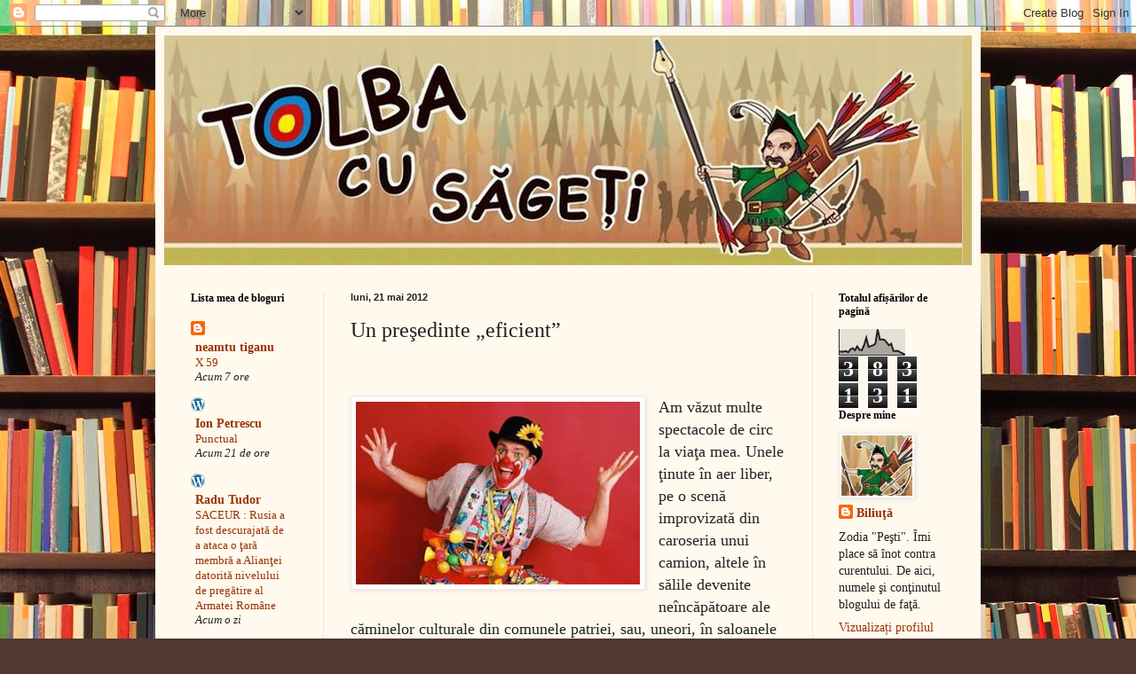

--- FILE ---
content_type: text/html; charset=UTF-8
request_url: http://batcailie.blogspot.com/2012/05/un-presedinte-eficient.html
body_size: 39282
content:
<!DOCTYPE html>
<html class='v2' dir='ltr' lang='ro'>
<head>
<link href='https://www.blogger.com/static/v1/widgets/335934321-css_bundle_v2.css' rel='stylesheet' type='text/css'/>
<meta content='width=1100' name='viewport'/>
<meta content='text/html; charset=UTF-8' http-equiv='Content-Type'/>
<meta content='blogger' name='generator'/>
<link href='http://batcailie.blogspot.com/favicon.ico' rel='icon' type='image/x-icon'/>
<link href='http://batcailie.blogspot.com/2012/05/un-presedinte-eficient.html' rel='canonical'/>
<link rel="alternate" type="application/atom+xml" title="Tolba cu săgeţi - Atom" href="http://batcailie.blogspot.com/feeds/posts/default" />
<link rel="alternate" type="application/rss+xml" title="Tolba cu săgeţi - RSS" href="http://batcailie.blogspot.com/feeds/posts/default?alt=rss" />
<link rel="service.post" type="application/atom+xml" title="Tolba cu săgeţi - Atom" href="https://www.blogger.com/feeds/6951404332745788652/posts/default" />

<link rel="alternate" type="application/atom+xml" title="Tolba cu săgeţi - Atom" href="http://batcailie.blogspot.com/feeds/1603388290732917714/comments/default" />
<!--Can't find substitution for tag [blog.ieCssRetrofitLinks]-->
<link href='https://blogger.googleusercontent.com/img/b/R29vZ2xl/AVvXsEgM76VLZ1ss1NOlwt4cL3Y5bZi-KeNTccPky3JZhrFm2bLwSWcFsH5qK5OVSn1qwgBIP11d-2BOK4MqrVM_oh-E79TJ6wJP61JCqa2VMFVyQoOdzNixGfzpSS-pHsahNbrLBFjKnIk0Yok/s320/CLOVN.jpg' rel='image_src'/>
<meta content='http://batcailie.blogspot.com/2012/05/un-presedinte-eficient.html' property='og:url'/>
<meta content='Un preşedinte „eficient”' property='og:title'/>
<meta content='         Am văzut multe spectacole de circ la viaţa mea. Unele ţinute în aer liber, pe o scenă improvizată din caroseria unui camion, altele...' property='og:description'/>
<meta content='https://blogger.googleusercontent.com/img/b/R29vZ2xl/AVvXsEgM76VLZ1ss1NOlwt4cL3Y5bZi-KeNTccPky3JZhrFm2bLwSWcFsH5qK5OVSn1qwgBIP11d-2BOK4MqrVM_oh-E79TJ6wJP61JCqa2VMFVyQoOdzNixGfzpSS-pHsahNbrLBFjKnIk0Yok/w1200-h630-p-k-no-nu/CLOVN.jpg' property='og:image'/>
<title>Tolba cu săgeţi: Un preşedinte &#8222;eficient&#8221;</title>
<style id='page-skin-1' type='text/css'><!--
/*
-----------------------------------------------
Blogger Template Style
Name:     Simple
Designer: Blogger
URL:      www.blogger.com
----------------------------------------------- */
/* Content
----------------------------------------------- */
body {
font: normal normal 14px Georgia, Utopia, 'Palatino Linotype', Palatino, serif;
color: #222222;
background: #513831 url(//themes.googleusercontent.com/image?id=1KH22PlFqsiVYxboQNAoJjYmRbw5M4REHmdJbHT5M2x9zVMGrCqwSjZvaQW_A10KPc6Il) repeat scroll top center /* Credit: luoman (http://www.istockphoto.com/googleimages.php?id=11394138&amp;platform=blogger) */;
padding: 0 40px 40px 40px;
}
html body .region-inner {
min-width: 0;
max-width: 100%;
width: auto;
}
h2 {
font-size: 22px;
}
a:link {
text-decoration:none;
color: #993300;
}
a:visited {
text-decoration:none;
color: #888888;
}
a:hover {
text-decoration:underline;
color: #ff1900;
}
.body-fauxcolumn-outer .fauxcolumn-inner {
background: transparent none repeat scroll top left;
_background-image: none;
}
.body-fauxcolumn-outer .cap-top {
position: absolute;
z-index: 1;
height: 400px;
width: 100%;
}
.body-fauxcolumn-outer .cap-top .cap-left {
width: 100%;
background: transparent none repeat-x scroll top left;
_background-image: none;
}
.content-outer {
-moz-box-shadow: 0 0 40px rgba(0, 0, 0, .15);
-webkit-box-shadow: 0 0 5px rgba(0, 0, 0, .15);
-goog-ms-box-shadow: 0 0 10px #333333;
box-shadow: 0 0 40px rgba(0, 0, 0, .15);
margin-bottom: 1px;
}
.content-inner {
padding: 10px 10px;
}
.content-inner {
background-color: #fff9ee;
}
/* Header
----------------------------------------------- */
.header-outer {
background: #ccb666 url(//www.blogblog.com/1kt/simple/gradients_light.png) repeat-x scroll 0 -400px;
_background-image: none;
}
.Header h1 {
font: normal normal 48px Georgia, Utopia, 'Palatino Linotype', Palatino, serif;
color: #ffffff;
text-shadow: 1px 2px 3px rgba(0, 0, 0, .2);
}
.Header h1 a {
color: #ffffff;
}
.Header .description {
font-size: 140%;
color: #ffffff;
}
.header-inner .Header .titlewrapper {
padding: 22px 30px;
}
.header-inner .Header .descriptionwrapper {
padding: 0 30px;
}
/* Tabs
----------------------------------------------- */
.tabs-inner .section:first-child {
border-top: 0 solid #eee5dd;
}
.tabs-inner .section:first-child ul {
margin-top: -0;
border-top: 0 solid #eee5dd;
border-left: 0 solid #eee5dd;
border-right: 0 solid #eee5dd;
}
.tabs-inner .widget ul {
background: #fff9ee none repeat-x scroll 0 -800px;
_background-image: none;
border-bottom: 1px solid #eee5dd;
margin-top: 0;
margin-left: -30px;
margin-right: -30px;
}
.tabs-inner .widget li a {
display: inline-block;
padding: .6em 1em;
font: normal normal 16px Georgia, Utopia, 'Palatino Linotype', Palatino, serif;
color: #998877;
border-left: 1px solid #fff9ee;
border-right: 1px solid #eee5dd;
}
.tabs-inner .widget li:first-child a {
border-left: none;
}
.tabs-inner .widget li.selected a, .tabs-inner .widget li a:hover {
color: #000000;
background-color: #fff9ee;
text-decoration: none;
}
/* Columns
----------------------------------------------- */
.main-outer {
border-top: 0 solid #eee5dd;
}
.fauxcolumn-left-outer .fauxcolumn-inner {
border-right: 1px solid #eee5dd;
}
.fauxcolumn-right-outer .fauxcolumn-inner {
border-left: 1px solid #eee5dd;
}
/* Headings
----------------------------------------------- */
div.widget > h2,
div.widget h2.title {
margin: 0 0 1em 0;
font: normal bold 12px Georgia, Utopia, 'Palatino Linotype', Palatino, serif;
color: #000000;
}
/* Widgets
----------------------------------------------- */
.widget .zippy {
color: #999999;
text-shadow: 2px 2px 1px rgba(0, 0, 0, .1);
}
.widget .popular-posts ul {
list-style: none;
}
/* Posts
----------------------------------------------- */
h2.date-header {
font: normal bold 11px Arial, Tahoma, Helvetica, FreeSans, sans-serif;
}
.date-header span {
background-color: transparent;
color: #222222;
padding: inherit;
letter-spacing: inherit;
margin: inherit;
}
.main-inner {
padding-top: 30px;
padding-bottom: 30px;
}
.main-inner .column-center-inner {
padding: 0 15px;
}
.main-inner .column-center-inner .section {
margin: 0 15px;
}
.post {
margin: 0 0 25px 0;
}
h3.post-title, .comments h4 {
font: normal normal 24px Georgia, Utopia, 'Palatino Linotype', Palatino, serif;
margin: .75em 0 0;
}
.post-body {
font-size: 110%;
line-height: 1.4;
position: relative;
}
.post-body img, .post-body .tr-caption-container, .Profile img, .Image img,
.BlogList .item-thumbnail img {
padding: 2px;
background: #ffffff;
border: 1px solid #eeeeee;
-moz-box-shadow: 1px 1px 5px rgba(0, 0, 0, .1);
-webkit-box-shadow: 1px 1px 5px rgba(0, 0, 0, .1);
box-shadow: 1px 1px 5px rgba(0, 0, 0, .1);
}
.post-body img, .post-body .tr-caption-container {
padding: 5px;
}
.post-body .tr-caption-container {
color: #222222;
}
.post-body .tr-caption-container img {
padding: 0;
background: transparent;
border: none;
-moz-box-shadow: 0 0 0 rgba(0, 0, 0, .1);
-webkit-box-shadow: 0 0 0 rgba(0, 0, 0, .1);
box-shadow: 0 0 0 rgba(0, 0, 0, .1);
}
.post-header {
margin: 0 0 1.5em;
line-height: 1.6;
font-size: 90%;
}
.post-footer {
margin: 20px -2px 0;
padding: 5px 10px;
color: #666555;
background-color: #eee9dd;
border-bottom: 1px solid #eeeeee;
line-height: 1.6;
font-size: 90%;
}
#comments .comment-author {
padding-top: 1.5em;
border-top: 1px solid #eee5dd;
background-position: 0 1.5em;
}
#comments .comment-author:first-child {
padding-top: 0;
border-top: none;
}
.avatar-image-container {
margin: .2em 0 0;
}
#comments .avatar-image-container img {
border: 1px solid #eeeeee;
}
/* Comments
----------------------------------------------- */
.comments .comments-content .icon.blog-author {
background-repeat: no-repeat;
background-image: url([data-uri]);
}
.comments .comments-content .loadmore a {
border-top: 1px solid #999999;
border-bottom: 1px solid #999999;
}
.comments .comment-thread.inline-thread {
background-color: #eee9dd;
}
.comments .continue {
border-top: 2px solid #999999;
}
/* Accents
---------------------------------------------- */
.section-columns td.columns-cell {
border-left: 1px solid #eee5dd;
}
.blog-pager {
background: transparent none no-repeat scroll top center;
}
.blog-pager-older-link, .home-link,
.blog-pager-newer-link {
background-color: #fff9ee;
padding: 5px;
}
.footer-outer {
border-top: 0 dashed #bbbbbb;
}
/* Mobile
----------------------------------------------- */
body.mobile  {
background-size: auto;
}
.mobile .body-fauxcolumn-outer {
background: transparent none repeat scroll top left;
}
.mobile .body-fauxcolumn-outer .cap-top {
background-size: 100% auto;
}
.mobile .content-outer {
-webkit-box-shadow: 0 0 3px rgba(0, 0, 0, .15);
box-shadow: 0 0 3px rgba(0, 0, 0, .15);
}
.mobile .tabs-inner .widget ul {
margin-left: 0;
margin-right: 0;
}
.mobile .post {
margin: 0;
}
.mobile .main-inner .column-center-inner .section {
margin: 0;
}
.mobile .date-header span {
padding: 0.1em 10px;
margin: 0 -10px;
}
.mobile h3.post-title {
margin: 0;
}
.mobile .blog-pager {
background: transparent none no-repeat scroll top center;
}
.mobile .footer-outer {
border-top: none;
}
.mobile .main-inner, .mobile .footer-inner {
background-color: #fff9ee;
}
.mobile-index-contents {
color: #222222;
}
.mobile-link-button {
background-color: #993300;
}
.mobile-link-button a:link, .mobile-link-button a:visited {
color: #ffffff;
}
.mobile .tabs-inner .section:first-child {
border-top: none;
}
.mobile .tabs-inner .PageList .widget-content {
background-color: #fff9ee;
color: #000000;
border-top: 1px solid #eee5dd;
border-bottom: 1px solid #eee5dd;
}
.mobile .tabs-inner .PageList .widget-content .pagelist-arrow {
border-left: 1px solid #eee5dd;
}

--></style>
<style id='template-skin-1' type='text/css'><!--
body {
min-width: 930px;
}
.content-outer, .content-fauxcolumn-outer, .region-inner {
min-width: 930px;
max-width: 930px;
_width: 930px;
}
.main-inner .columns {
padding-left: 180px;
padding-right: 180px;
}
.main-inner .fauxcolumn-center-outer {
left: 180px;
right: 180px;
/* IE6 does not respect left and right together */
_width: expression(this.parentNode.offsetWidth -
parseInt("180px") -
parseInt("180px") + 'px');
}
.main-inner .fauxcolumn-left-outer {
width: 180px;
}
.main-inner .fauxcolumn-right-outer {
width: 180px;
}
.main-inner .column-left-outer {
width: 180px;
right: 100%;
margin-left: -180px;
}
.main-inner .column-right-outer {
width: 180px;
margin-right: -180px;
}
#layout {
min-width: 0;
}
#layout .content-outer {
min-width: 0;
width: 800px;
}
#layout .region-inner {
min-width: 0;
width: auto;
}
body#layout div.add_widget {
padding: 8px;
}
body#layout div.add_widget a {
margin-left: 32px;
}
--></style>
<style>
    body {background-image:url(\/\/themes.googleusercontent.com\/image?id=1KH22PlFqsiVYxboQNAoJjYmRbw5M4REHmdJbHT5M2x9zVMGrCqwSjZvaQW_A10KPc6Il);}
    
@media (max-width: 200px) { body {background-image:url(\/\/themes.googleusercontent.com\/image?id=1KH22PlFqsiVYxboQNAoJjYmRbw5M4REHmdJbHT5M2x9zVMGrCqwSjZvaQW_A10KPc6Il&options=w200);}}
@media (max-width: 400px) and (min-width: 201px) { body {background-image:url(\/\/themes.googleusercontent.com\/image?id=1KH22PlFqsiVYxboQNAoJjYmRbw5M4REHmdJbHT5M2x9zVMGrCqwSjZvaQW_A10KPc6Il&options=w400);}}
@media (max-width: 800px) and (min-width: 401px) { body {background-image:url(\/\/themes.googleusercontent.com\/image?id=1KH22PlFqsiVYxboQNAoJjYmRbw5M4REHmdJbHT5M2x9zVMGrCqwSjZvaQW_A10KPc6Il&options=w800);}}
@media (max-width: 1200px) and (min-width: 801px) { body {background-image:url(\/\/themes.googleusercontent.com\/image?id=1KH22PlFqsiVYxboQNAoJjYmRbw5M4REHmdJbHT5M2x9zVMGrCqwSjZvaQW_A10KPc6Il&options=w1200);}}
/* Last tag covers anything over one higher than the previous max-size cap. */
@media (min-width: 1201px) { body {background-image:url(\/\/themes.googleusercontent.com\/image?id=1KH22PlFqsiVYxboQNAoJjYmRbw5M4REHmdJbHT5M2x9zVMGrCqwSjZvaQW_A10KPc6Il&options=w1600);}}
  </style>
<link href='https://www.blogger.com/dyn-css/authorization.css?targetBlogID=6951404332745788652&amp;zx=f75044c8-fc35-4ce4-8c4a-431e9785d9aa' media='none' onload='if(media!=&#39;all&#39;)media=&#39;all&#39;' rel='stylesheet'/><noscript><link href='https://www.blogger.com/dyn-css/authorization.css?targetBlogID=6951404332745788652&amp;zx=f75044c8-fc35-4ce4-8c4a-431e9785d9aa' rel='stylesheet'/></noscript>
<meta name='google-adsense-platform-account' content='ca-host-pub-1556223355139109'/>
<meta name='google-adsense-platform-domain' content='blogspot.com'/>

</head>
<body class='loading variant-literate'>
<div class='navbar section' id='navbar' name='Navbar'><div class='widget Navbar' data-version='1' id='Navbar1'><script type="text/javascript">
    function setAttributeOnload(object, attribute, val) {
      if(window.addEventListener) {
        window.addEventListener('load',
          function(){ object[attribute] = val; }, false);
      } else {
        window.attachEvent('onload', function(){ object[attribute] = val; });
      }
    }
  </script>
<div id="navbar-iframe-container"></div>
<script type="text/javascript" src="https://apis.google.com/js/platform.js"></script>
<script type="text/javascript">
      gapi.load("gapi.iframes:gapi.iframes.style.bubble", function() {
        if (gapi.iframes && gapi.iframes.getContext) {
          gapi.iframes.getContext().openChild({
              url: 'https://www.blogger.com/navbar/6951404332745788652?po\x3d1603388290732917714\x26origin\x3dhttp://batcailie.blogspot.com',
              where: document.getElementById("navbar-iframe-container"),
              id: "navbar-iframe"
          });
        }
      });
    </script><script type="text/javascript">
(function() {
var script = document.createElement('script');
script.type = 'text/javascript';
script.src = '//pagead2.googlesyndication.com/pagead/js/google_top_exp.js';
var head = document.getElementsByTagName('head')[0];
if (head) {
head.appendChild(script);
}})();
</script>
</div></div>
<div class='body-fauxcolumns'>
<div class='fauxcolumn-outer body-fauxcolumn-outer'>
<div class='cap-top'>
<div class='cap-left'></div>
<div class='cap-right'></div>
</div>
<div class='fauxborder-left'>
<div class='fauxborder-right'></div>
<div class='fauxcolumn-inner'>
</div>
</div>
<div class='cap-bottom'>
<div class='cap-left'></div>
<div class='cap-right'></div>
</div>
</div>
</div>
<div class='content'>
<div class='content-fauxcolumns'>
<div class='fauxcolumn-outer content-fauxcolumn-outer'>
<div class='cap-top'>
<div class='cap-left'></div>
<div class='cap-right'></div>
</div>
<div class='fauxborder-left'>
<div class='fauxborder-right'></div>
<div class='fauxcolumn-inner'>
</div>
</div>
<div class='cap-bottom'>
<div class='cap-left'></div>
<div class='cap-right'></div>
</div>
</div>
</div>
<div class='content-outer'>
<div class='content-cap-top cap-top'>
<div class='cap-left'></div>
<div class='cap-right'></div>
</div>
<div class='fauxborder-left content-fauxborder-left'>
<div class='fauxborder-right content-fauxborder-right'></div>
<div class='content-inner'>
<header>
<div class='header-outer'>
<div class='header-cap-top cap-top'>
<div class='cap-left'></div>
<div class='cap-right'></div>
</div>
<div class='fauxborder-left header-fauxborder-left'>
<div class='fauxborder-right header-fauxborder-right'></div>
<div class='region-inner header-inner'>
<div class='header section' id='header' name='Antet'><div class='widget Header' data-version='1' id='Header1'>
<div id='header-inner'>
<a href='http://batcailie.blogspot.com/' style='display: block'>
<img alt='Tolba cu săgeţi' height='259px; ' id='Header1_headerimg' src='https://blogger.googleusercontent.com/img/b/R29vZ2xl/AVvXsEgRNo7vty1rcQDDp1n2s3yk427ZNQY1rNT3FrbyremGlq9-C61ZfCT3oqcNDkh2Z7mAskJtoi_2v5FUkOvlQaL5PkmNzpEQNaOsNEL1ynWXaplLLBRQPQHiNHqMEt2_FHIfnah0w1F-T2A/s1600/Tolba+cu+sageti4.jpg' style='display: block' width='900px; '/>
</a>
</div>
</div></div>
</div>
</div>
<div class='header-cap-bottom cap-bottom'>
<div class='cap-left'></div>
<div class='cap-right'></div>
</div>
</div>
</header>
<div class='tabs-outer'>
<div class='tabs-cap-top cap-top'>
<div class='cap-left'></div>
<div class='cap-right'></div>
</div>
<div class='fauxborder-left tabs-fauxborder-left'>
<div class='fauxborder-right tabs-fauxborder-right'></div>
<div class='region-inner tabs-inner'>
<div class='tabs no-items section' id='crosscol' name='Coloana transversală'></div>
<div class='tabs no-items section' id='crosscol-overflow' name='Cross-Column 2'></div>
</div>
</div>
<div class='tabs-cap-bottom cap-bottom'>
<div class='cap-left'></div>
<div class='cap-right'></div>
</div>
</div>
<div class='main-outer'>
<div class='main-cap-top cap-top'>
<div class='cap-left'></div>
<div class='cap-right'></div>
</div>
<div class='fauxborder-left main-fauxborder-left'>
<div class='fauxborder-right main-fauxborder-right'></div>
<div class='region-inner main-inner'>
<div class='columns fauxcolumns'>
<div class='fauxcolumn-outer fauxcolumn-center-outer'>
<div class='cap-top'>
<div class='cap-left'></div>
<div class='cap-right'></div>
</div>
<div class='fauxborder-left'>
<div class='fauxborder-right'></div>
<div class='fauxcolumn-inner'>
</div>
</div>
<div class='cap-bottom'>
<div class='cap-left'></div>
<div class='cap-right'></div>
</div>
</div>
<div class='fauxcolumn-outer fauxcolumn-left-outer'>
<div class='cap-top'>
<div class='cap-left'></div>
<div class='cap-right'></div>
</div>
<div class='fauxborder-left'>
<div class='fauxborder-right'></div>
<div class='fauxcolumn-inner'>
</div>
</div>
<div class='cap-bottom'>
<div class='cap-left'></div>
<div class='cap-right'></div>
</div>
</div>
<div class='fauxcolumn-outer fauxcolumn-right-outer'>
<div class='cap-top'>
<div class='cap-left'></div>
<div class='cap-right'></div>
</div>
<div class='fauxborder-left'>
<div class='fauxborder-right'></div>
<div class='fauxcolumn-inner'>
</div>
</div>
<div class='cap-bottom'>
<div class='cap-left'></div>
<div class='cap-right'></div>
</div>
</div>
<!-- corrects IE6 width calculation -->
<div class='columns-inner'>
<div class='column-center-outer'>
<div class='column-center-inner'>
<div class='main section' id='main' name='Număr de telefon principal'><div class='widget Blog' data-version='1' id='Blog1'>
<div class='blog-posts hfeed'>

          <div class="date-outer">
        
<h2 class='date-header'><span>luni, 21 mai 2012</span></h2>

          <div class="date-posts">
        
<div class='post-outer'>
<div class='post hentry uncustomized-post-template' itemprop='blogPost' itemscope='itemscope' itemtype='http://schema.org/BlogPosting'>
<meta content='https://blogger.googleusercontent.com/img/b/R29vZ2xl/AVvXsEgM76VLZ1ss1NOlwt4cL3Y5bZi-KeNTccPky3JZhrFm2bLwSWcFsH5qK5OVSn1qwgBIP11d-2BOK4MqrVM_oh-E79TJ6wJP61JCqa2VMFVyQoOdzNixGfzpSS-pHsahNbrLBFjKnIk0Yok/s320/CLOVN.jpg' itemprop='image_url'/>
<meta content='6951404332745788652' itemprop='blogId'/>
<meta content='1603388290732917714' itemprop='postId'/>
<a name='1603388290732917714'></a>
<h3 class='post-title entry-title' itemprop='name'>
Un preşedinte &#8222;eficient&#8221;
</h3>
<div class='post-header'>
<div class='post-header-line-1'></div>
</div>
<div class='post-body entry-content' id='post-body-1603388290732917714' itemprop='description articleBody'>
<div dir="ltr" style="text-align: left;" trbidi="on">
<br />
<div style="margin-bottom: 0cm;">
</div>
<div style="margin-bottom: 0cm;">
<br /></div>
<div class="separator" style="clear: both; text-align: center;">
<a href="https://blogger.googleusercontent.com/img/b/R29vZ2xl/AVvXsEgM76VLZ1ss1NOlwt4cL3Y5bZi-KeNTccPky3JZhrFm2bLwSWcFsH5qK5OVSn1qwgBIP11d-2BOK4MqrVM_oh-E79TJ6wJP61JCqa2VMFVyQoOdzNixGfzpSS-pHsahNbrLBFjKnIk0Yok/s1600/CLOVN.jpg" imageanchor="1" style="clear: left; float: left; margin-bottom: 1em; margin-right: 1em;"><img border="0" height="206" src="https://blogger.googleusercontent.com/img/b/R29vZ2xl/AVvXsEgM76VLZ1ss1NOlwt4cL3Y5bZi-KeNTccPky3JZhrFm2bLwSWcFsH5qK5OVSn1qwgBIP11d-2BOK4MqrVM_oh-E79TJ6wJP61JCqa2VMFVyQoOdzNixGfzpSS-pHsahNbrLBFjKnIk0Yok/s320/CLOVN.jpg" width="320" /></a></div>
<div style="margin-bottom: 0cm;">
<span style="font-size: large;">Am văzut multe spectacole
de circ la viaţa mea. Unele ţinute în aer liber, pe o scenă
improvizată din caroseria unui camion, altele în sălile devenite
neîncăpătoare ale căminelor culturale din comunele patriei, sau,
uneori, în saloanele unor restaurante de lux. Cele mai multe le-am
văzut însă, în urmă cu mulţi ani, peste 40 la număr, sub
cupola circului &#8222;Capitol&#8221;, pe vremea când, &#8222;plictisit&#8221; de
şcoală şi fiind în căutarea unei meserii, am încercat-o şi pe
cea de &#8222;circar&#8221;. Minte de copil! </span>
</div>
<div style="margin-bottom: 0cm;">
<span style="font-size: large;">Aşadar, am văzut multe
spectacole de circ. Unele mai bune, altele mai rele. Cel oferit  de
Traian Băsescu unui grup de români, probabil simpatizanţi, în
sala de conferinţe a hotelului The Drake, situat pe 140 East Walton
Place din Chicago, le întrece însă pe toate. Imaginile pe care
le-am văzut la televizor m-au dus cu gândul în urmă, peste ani,
la cei doi clovni ai noştri de la &#8222;Capitol&#8221;, Grigo şi Bebe. În
afara unor numere proprii cu care, atunci când nu te făceau să te
îneci de râs, te ţineau cu sufletul la gură, aceştia mai aveau
şi nişte numere &#8222;de umplutură&#8221;. Mai precis, în timpii, aşa-zis
morţi, când, în arenă, se pregătea recuzita pentru trupa
următoare (acrobaţi, dresori etc.), Grigo şi Bebe, împiedicându-se
în pantofii lor &#8222;doi la metru&#8221;, cu vârfurle amintind de botul
unui aligator, se opreau în faţa copiilor aflaţi în primele
rânduri şi începeau să se scălâmbe, făcând tot felul de
giumbuşlucuri, spre deliciul acestora.</span></div>
<div style="margin-bottom: 0cm;">
<span style="font-size: large;">Ei, bine, ce a făcut
Bebiţă al nostru în timp ce ministrul de externe, profesorul
Andrei Marga, răspundea la întrebările asistenţei legate de
politica externă a României?! Ostentativ, i-a întors acestuia
spatele şi a început să discute cu cineva din sală. Şi, pentru
ca numărul său să fie complet, dând dovadă de o totală
lipsă de respect faţă de cel care vorbea, a început să facă
poze cu copiii prezenţi în sală, sub privirea admirativă a
ex-ministrului Cristian Diaconescu, pe care, oricât m-am străduit,
nu am putut să mi-l imaginez în rolul lui Grigo.</span></div>
<div style="margin-bottom: 0cm;">
<span style="font-size: large;">Ce explicaţie a dat
Traian Băsescu gestului său? &#8222;Eu sunt mai eficient!&#8221;, le-a zis
el, printre hăhăituri, celor prezenţi, dându-le de înţeles că ştie să folosească... timpii morţi.&nbsp;</span><br />
<br />
<span style="font-size: large;">PS</span><br />
<span style="font-size: large;">Pentru că unul dintre vizitatorii acestui blog&nbsp; (Anonim, ora 12,30) spune că nu a&nbsp; văzut respectivele secvenţe, am căutat filmul pe Youtube. Vă invit şi pe ceilalţi să-l vedeţi!</span><br />
<br />
<br />
</div>
</div>

<iframe width="560" height="315" src="http://www.youtube.com/embed/xHv5gcziEi8" frameborder="0" allowfullscreen></iframe>
<div style='clear: both;'></div>
</div>
<div class='post-footer'>
<div class='post-footer-line post-footer-line-1'>
<span class='post-author vcard'>
Publicat de
<span class='fn' itemprop='author' itemscope='itemscope' itemtype='http://schema.org/Person'>
<meta content='https://www.blogger.com/profile/16202387647907408389' itemprop='url'/>
<a class='g-profile' href='https://www.blogger.com/profile/16202387647907408389' rel='author' title='author profile'>
<span itemprop='name'>Biliuţă</span>
</a>
</span>
</span>
<span class='post-timestamp'>
la
<meta content='http://batcailie.blogspot.com/2012/05/un-presedinte-eficient.html' itemprop='url'/>
<a class='timestamp-link' href='http://batcailie.blogspot.com/2012/05/un-presedinte-eficient.html' rel='bookmark' title='permanent link'><abbr class='published' itemprop='datePublished' title='2012-05-21T07:43:00+01:00'>07:43</abbr></a>
</span>
<span class='post-comment-link'>
</span>
<span class='post-icons'>
<span class='item-control blog-admin pid-882952211'>
<a href='https://www.blogger.com/post-edit.g?blogID=6951404332745788652&postID=1603388290732917714&from=pencil' title='Editați postarea'>
<img alt='' class='icon-action' height='18' src='https://resources.blogblog.com/img/icon18_edit_allbkg.gif' width='18'/>
</a>
</span>
</span>
<div class='post-share-buttons goog-inline-block'>
<a class='goog-inline-block share-button sb-email' href='https://www.blogger.com/share-post.g?blogID=6951404332745788652&postID=1603388290732917714&target=email' target='_blank' title='Trimiteți  prin e-mail
'><span class='share-button-link-text'>Trimiteți  prin e-mail
</span></a><a class='goog-inline-block share-button sb-blog' href='https://www.blogger.com/share-post.g?blogID=6951404332745788652&postID=1603388290732917714&target=blog' onclick='window.open(this.href, "_blank", "height=270,width=475"); return false;' target='_blank' title='Postați pe blog!'><span class='share-button-link-text'>Postați pe blog!</span></a><a class='goog-inline-block share-button sb-twitter' href='https://www.blogger.com/share-post.g?blogID=6951404332745788652&postID=1603388290732917714&target=twitter' target='_blank' title='Trimiteți pe X'><span class='share-button-link-text'>Trimiteți pe X</span></a><a class='goog-inline-block share-button sb-facebook' href='https://www.blogger.com/share-post.g?blogID=6951404332745788652&postID=1603388290732917714&target=facebook' onclick='window.open(this.href, "_blank", "height=430,width=640"); return false;' target='_blank' title='Distribuiți pe Facebook'><span class='share-button-link-text'>Distribuiți pe Facebook</span></a><a class='goog-inline-block share-button sb-pinterest' href='https://www.blogger.com/share-post.g?blogID=6951404332745788652&postID=1603388290732917714&target=pinterest' target='_blank' title='Trimiteți către Pinterest'><span class='share-button-link-text'>Trimiteți către Pinterest</span></a>
</div>
</div>
<div class='post-footer-line post-footer-line-2'>
<span class='post-labels'>
Etichete:
<a href='http://batcailie.blogspot.com/search/label/acroba%C5%A3i' rel='tag'>acrobaţi</a>,
<a href='http://batcailie.blogspot.com/search/label/aligator' rel='tag'>aligator</a>,
<a href='http://batcailie.blogspot.com/search/label/camion' rel='tag'>camion</a>,
<a href='http://batcailie.blogspot.com/search/label/Chicago' rel='tag'>Chicago</a>,
<a href='http://batcailie.blogspot.com/search/label/circ' rel='tag'>circ</a>,
<a href='http://batcailie.blogspot.com/search/label/clovni' rel='tag'>clovni</a>,
<a href='http://batcailie.blogspot.com/search/label/dresori' rel='tag'>dresori</a>,
<a href='http://batcailie.blogspot.com/search/label/giumbu%C5%9Flucuri' rel='tag'>giumbuşlucuri</a>,
<a href='http://batcailie.blogspot.com/search/label/recuzita' rel='tag'>recuzita</a>,
<a href='http://batcailie.blogspot.com/search/label/simpatizan%C5%A3i' rel='tag'>simpatizanţi</a>
</span>
</div>
<div class='post-footer-line post-footer-line-3'>
<span class='post-location'>
</span>
</div>
</div>
</div>
<div class='comments' id='comments'>
<a name='comments'></a>
<h4>26 de comentarii:</h4>
<div class='comments-content'>
<script async='async' src='' type='text/javascript'></script>
<script type='text/javascript'>
    (function() {
      var items = null;
      var msgs = null;
      var config = {};

// <![CDATA[
      var cursor = null;
      if (items && items.length > 0) {
        cursor = parseInt(items[items.length - 1].timestamp) + 1;
      }

      var bodyFromEntry = function(entry) {
        var text = (entry &&
                    ((entry.content && entry.content.$t) ||
                     (entry.summary && entry.summary.$t))) ||
            '';
        if (entry && entry.gd$extendedProperty) {
          for (var k in entry.gd$extendedProperty) {
            if (entry.gd$extendedProperty[k].name == 'blogger.contentRemoved') {
              return '<span class="deleted-comment">' + text + '</span>';
            }
          }
        }
        return text;
      }

      var parse = function(data) {
        cursor = null;
        var comments = [];
        if (data && data.feed && data.feed.entry) {
          for (var i = 0, entry; entry = data.feed.entry[i]; i++) {
            var comment = {};
            // comment ID, parsed out of the original id format
            var id = /blog-(\d+).post-(\d+)/.exec(entry.id.$t);
            comment.id = id ? id[2] : null;
            comment.body = bodyFromEntry(entry);
            comment.timestamp = Date.parse(entry.published.$t) + '';
            if (entry.author && entry.author.constructor === Array) {
              var auth = entry.author[0];
              if (auth) {
                comment.author = {
                  name: (auth.name ? auth.name.$t : undefined),
                  profileUrl: (auth.uri ? auth.uri.$t : undefined),
                  avatarUrl: (auth.gd$image ? auth.gd$image.src : undefined)
                };
              }
            }
            if (entry.link) {
              if (entry.link[2]) {
                comment.link = comment.permalink = entry.link[2].href;
              }
              if (entry.link[3]) {
                var pid = /.*comments\/default\/(\d+)\?.*/.exec(entry.link[3].href);
                if (pid && pid[1]) {
                  comment.parentId = pid[1];
                }
              }
            }
            comment.deleteclass = 'item-control blog-admin';
            if (entry.gd$extendedProperty) {
              for (var k in entry.gd$extendedProperty) {
                if (entry.gd$extendedProperty[k].name == 'blogger.itemClass') {
                  comment.deleteclass += ' ' + entry.gd$extendedProperty[k].value;
                } else if (entry.gd$extendedProperty[k].name == 'blogger.displayTime') {
                  comment.displayTime = entry.gd$extendedProperty[k].value;
                }
              }
            }
            comments.push(comment);
          }
        }
        return comments;
      };

      var paginator = function(callback) {
        if (hasMore()) {
          var url = config.feed + '?alt=json&v=2&orderby=published&reverse=false&max-results=50';
          if (cursor) {
            url += '&published-min=' + new Date(cursor).toISOString();
          }
          window.bloggercomments = function(data) {
            var parsed = parse(data);
            cursor = parsed.length < 50 ? null
                : parseInt(parsed[parsed.length - 1].timestamp) + 1
            callback(parsed);
            window.bloggercomments = null;
          }
          url += '&callback=bloggercomments';
          var script = document.createElement('script');
          script.type = 'text/javascript';
          script.src = url;
          document.getElementsByTagName('head')[0].appendChild(script);
        }
      };
      var hasMore = function() {
        return !!cursor;
      };
      var getMeta = function(key, comment) {
        if ('iswriter' == key) {
          var matches = !!comment.author
              && comment.author.name == config.authorName
              && comment.author.profileUrl == config.authorUrl;
          return matches ? 'true' : '';
        } else if ('deletelink' == key) {
          return config.baseUri + '/comment/delete/'
               + config.blogId + '/' + comment.id;
        } else if ('deleteclass' == key) {
          return comment.deleteclass;
        }
        return '';
      };

      var replybox = null;
      var replyUrlParts = null;
      var replyParent = undefined;

      var onReply = function(commentId, domId) {
        if (replybox == null) {
          // lazily cache replybox, and adjust to suit this style:
          replybox = document.getElementById('comment-editor');
          if (replybox != null) {
            replybox.height = '250px';
            replybox.style.display = 'block';
            replyUrlParts = replybox.src.split('#');
          }
        }
        if (replybox && (commentId !== replyParent)) {
          replybox.src = '';
          document.getElementById(domId).insertBefore(replybox, null);
          replybox.src = replyUrlParts[0]
              + (commentId ? '&parentID=' + commentId : '')
              + '#' + replyUrlParts[1];
          replyParent = commentId;
        }
      };

      var hash = (window.location.hash || '#').substring(1);
      var startThread, targetComment;
      if (/^comment-form_/.test(hash)) {
        startThread = hash.substring('comment-form_'.length);
      } else if (/^c[0-9]+$/.test(hash)) {
        targetComment = hash.substring(1);
      }

      // Configure commenting API:
      var configJso = {
        'maxDepth': config.maxThreadDepth
      };
      var provider = {
        'id': config.postId,
        'data': items,
        'loadNext': paginator,
        'hasMore': hasMore,
        'getMeta': getMeta,
        'onReply': onReply,
        'rendered': true,
        'initComment': targetComment,
        'initReplyThread': startThread,
        'config': configJso,
        'messages': msgs
      };

      var render = function() {
        if (window.goog && window.goog.comments) {
          var holder = document.getElementById('comment-holder');
          window.goog.comments.render(holder, provider);
        }
      };

      // render now, or queue to render when library loads:
      if (window.goog && window.goog.comments) {
        render();
      } else {
        window.goog = window.goog || {};
        window.goog.comments = window.goog.comments || {};
        window.goog.comments.loadQueue = window.goog.comments.loadQueue || [];
        window.goog.comments.loadQueue.push(render);
      }
    })();
// ]]>
  </script>
<div id='comment-holder'>
<div class="comment-thread toplevel-thread"><ol id="top-ra"><li class="comment" id="c4323131088390768050"><div class="avatar-image-container"><img src="//resources.blogblog.com/img/blank.gif" alt=""/></div><div class="comment-block"><div class="comment-header"><cite class="user">Anonim</cite><span class="icon user "></span><span class="datetime secondary-text"><a rel="nofollow" href="http://batcailie.blogspot.com/2012/05/un-presedinte-eficient.html?showComment=1337584000818#c4323131088390768050">21 mai 2012 la 08:06</a></span></div><p class="comment-content">Un tampit eficient.(au si ei elitele lor).<br>Domnul &quot;zoiosu&quot;,crescut cu &quot;laturile armatei romane&quot; nu se da in..laturi,de a se face de ras. Ca se face pe el,nu-i bai. Dar face de ras tara noastra.Tampit paranoic,dute-n Triunghiul Bermudelor. Cunoscatorii stiu de ce.</p><span class="comment-actions secondary-text"><a class="comment-reply" target="_self" data-comment-id="4323131088390768050">Răspundeți</a><span class="item-control blog-admin blog-admin pid-271121575"><a target="_self" href="https://www.blogger.com/comment/delete/6951404332745788652/4323131088390768050">Ștergere</a></span></span></div><div class="comment-replies"><div id="c4323131088390768050-rt" class="comment-thread inline-thread"><span class="thread-toggle thread-expanded"><span class="thread-arrow"></span><span class="thread-count"><a target="_self">Răspunsuri</a></span></span><ol id="c4323131088390768050-ra" class="thread-chrome thread-expanded"><div><li class="comment" id="c7410464502836671990"><div class="avatar-image-container"><img src="//blogger.googleusercontent.com/img/b/R29vZ2xl/AVvXsEjVYxkZdfvnMk35EN-j0r_VoKAGeAt-_Wf_KqKaBXRiy48bqymXCzcIqNp8CBKUtZc--jQWciYlpr8tS-z4kTctK1GjL4YfLWEvzgQYINRqZmQ773JhIccKzgzgt7sdEQ/s45-c/sigla.jpg" alt=""/></div><div class="comment-block"><div class="comment-header"><cite class="user"><a href="https://www.blogger.com/profile/16202387647907408389" rel="nofollow">Biliuţă</a></cite><span class="icon user blog-author"></span><span class="datetime secondary-text"><a rel="nofollow" href="http://batcailie.blogspot.com/2012/05/un-presedinte-eficient.html?showComment=1337611141460#c7410464502836671990">21 mai 2012 la 15:39</a></span></div><p class="comment-content">Hai, totuşi, să rămânem în limitele unui limbaj decent!</p><span class="comment-actions secondary-text"><span class="item-control blog-admin blog-admin pid-882952211"><a target="_self" href="https://www.blogger.com/comment/delete/6951404332745788652/7410464502836671990">Ștergere</a></span></span></div><div class="comment-replies"><div id="c7410464502836671990-rt" class="comment-thread inline-thread hidden"><span class="thread-toggle thread-expanded"><span class="thread-arrow"></span><span class="thread-count"><a target="_self">Răspunsuri</a></span></span><ol id="c7410464502836671990-ra" class="thread-chrome thread-expanded"><div></div><div id="c7410464502836671990-continue" class="continue"><a class="comment-reply" target="_self" data-comment-id="7410464502836671990">Răspundeți</a></div></ol></div></div><div class="comment-replybox-single" id="c7410464502836671990-ce"></div></li></div><div id="c4323131088390768050-continue" class="continue"><a class="comment-reply" target="_self" data-comment-id="4323131088390768050">Răspundeți</a></div></ol></div></div><div class="comment-replybox-single" id="c4323131088390768050-ce"></div></li><li class="comment" id="c6012708020180462957"><div class="avatar-image-container"><img src="//resources.blogblog.com/img/blank.gif" alt=""/></div><div class="comment-block"><div class="comment-header"><cite class="user">Anonim</cite><span class="icon user "></span><span class="datetime secondary-text"><a rel="nofollow" href="http://batcailie.blogspot.com/2012/05/un-presedinte-eficient.html?showComment=1337599818004#c6012708020180462957">21 mai 2012 la 12:30</a></span></div><p class="comment-content">Bine ca n-am văzut nimic.</p><span class="comment-actions secondary-text"><a class="comment-reply" target="_self" data-comment-id="6012708020180462957">Răspundeți</a><span class="item-control blog-admin blog-admin pid-271121575"><a target="_self" href="https://www.blogger.com/comment/delete/6951404332745788652/6012708020180462957">Ștergere</a></span></span></div><div class="comment-replies"><div id="c6012708020180462957-rt" class="comment-thread inline-thread hidden"><span class="thread-toggle thread-expanded"><span class="thread-arrow"></span><span class="thread-count"><a target="_self">Răspunsuri</a></span></span><ol id="c6012708020180462957-ra" class="thread-chrome thread-expanded"><div></div><div id="c6012708020180462957-continue" class="continue"><a class="comment-reply" target="_self" data-comment-id="6012708020180462957">Răspundeți</a></div></ol></div></div><div class="comment-replybox-single" id="c6012708020180462957-ce"></div></li><li class="comment" id="c6807458057710657575"><div class="avatar-image-container"><img src="//blogger.googleusercontent.com/img/b/R29vZ2xl/AVvXsEjVYxkZdfvnMk35EN-j0r_VoKAGeAt-_Wf_KqKaBXRiy48bqymXCzcIqNp8CBKUtZc--jQWciYlpr8tS-z4kTctK1GjL4YfLWEvzgQYINRqZmQ773JhIccKzgzgt7sdEQ/s45-c/sigla.jpg" alt=""/></div><div class="comment-block"><div class="comment-header"><cite class="user"><a href="https://www.blogger.com/profile/16202387647907408389" rel="nofollow">Biliuţă</a></cite><span class="icon user blog-author"></span><span class="datetime secondary-text"><a rel="nofollow" href="http://batcailie.blogspot.com/2012/05/un-presedinte-eficient.html?showComment=1337611336283#c6807458057710657575">21 mai 2012 la 15:42</a></span></div><p class="comment-content">Dacă nu revii, să vezi filmul de pe youtube, nici nu ştii ce pierzi.</p><span class="comment-actions secondary-text"><a class="comment-reply" target="_self" data-comment-id="6807458057710657575">Răspundeți</a><span class="item-control blog-admin blog-admin pid-882952211"><a target="_self" href="https://www.blogger.com/comment/delete/6951404332745788652/6807458057710657575">Ștergere</a></span></span></div><div class="comment-replies"><div id="c6807458057710657575-rt" class="comment-thread inline-thread hidden"><span class="thread-toggle thread-expanded"><span class="thread-arrow"></span><span class="thread-count"><a target="_self">Răspunsuri</a></span></span><ol id="c6807458057710657575-ra" class="thread-chrome thread-expanded"><div></div><div id="c6807458057710657575-continue" class="continue"><a class="comment-reply" target="_self" data-comment-id="6807458057710657575">Răspundeți</a></div></ol></div></div><div class="comment-replybox-single" id="c6807458057710657575-ce"></div></li><li class="comment" id="c6125701378143453779"><div class="avatar-image-container"><img src="//resources.blogblog.com/img/blank.gif" alt=""/></div><div class="comment-block"><div class="comment-header"><cite class="user">Anonim</cite><span class="icon user "></span><span class="datetime secondary-text"><a rel="nofollow" href="http://batcailie.blogspot.com/2012/05/un-presedinte-eficient.html?showComment=1337616508679#c6125701378143453779">21 mai 2012 la 17:08</a></span></div><p class="comment-content">Bravo nea Traienica!! Esti de belea?  Mai fa matale de astea ca ramai in cartea recordurilor ca in istoria ROMANIEI  nu ai sanse</p><span class="comment-actions secondary-text"><a class="comment-reply" target="_self" data-comment-id="6125701378143453779">Răspundeți</a><span class="item-control blog-admin blog-admin pid-271121575"><a target="_self" href="https://www.blogger.com/comment/delete/6951404332745788652/6125701378143453779">Ștergere</a></span></span></div><div class="comment-replies"><div id="c6125701378143453779-rt" class="comment-thread inline-thread"><span class="thread-toggle thread-expanded"><span class="thread-arrow"></span><span class="thread-count"><a target="_self">Răspunsuri</a></span></span><ol id="c6125701378143453779-ra" class="thread-chrome thread-expanded"><div><li class="comment" id="c7230376641518478756"><div class="avatar-image-container"><img src="//blogger.googleusercontent.com/img/b/R29vZ2xl/AVvXsEjVYxkZdfvnMk35EN-j0r_VoKAGeAt-_Wf_KqKaBXRiy48bqymXCzcIqNp8CBKUtZc--jQWciYlpr8tS-z4kTctK1GjL4YfLWEvzgQYINRqZmQ773JhIccKzgzgt7sdEQ/s45-c/sigla.jpg" alt=""/></div><div class="comment-block"><div class="comment-header"><cite class="user"><a href="https://www.blogger.com/profile/16202387647907408389" rel="nofollow">Biliuţă</a></cite><span class="icon user blog-author"></span><span class="datetime secondary-text"><a rel="nofollow" href="http://batcailie.blogspot.com/2012/05/un-presedinte-eficient.html?showComment=1337665581868#c7230376641518478756">22 mai 2012 la 06:46</a></span></div><p class="comment-content">Ca să nu mai facă astfel de trăznăi, cred că ar trebui ajutat. Cineva trebuie să-l tragă de mânecă...</p><span class="comment-actions secondary-text"><span class="item-control blog-admin blog-admin pid-882952211"><a target="_self" href="https://www.blogger.com/comment/delete/6951404332745788652/7230376641518478756">Ștergere</a></span></span></div><div class="comment-replies"><div id="c7230376641518478756-rt" class="comment-thread inline-thread hidden"><span class="thread-toggle thread-expanded"><span class="thread-arrow"></span><span class="thread-count"><a target="_self">Răspunsuri</a></span></span><ol id="c7230376641518478756-ra" class="thread-chrome thread-expanded"><div></div><div id="c7230376641518478756-continue" class="continue"><a class="comment-reply" target="_self" data-comment-id="7230376641518478756">Răspundeți</a></div></ol></div></div><div class="comment-replybox-single" id="c7230376641518478756-ce"></div></li></div><div id="c6125701378143453779-continue" class="continue"><a class="comment-reply" target="_self" data-comment-id="6125701378143453779">Răspundeți</a></div></ol></div></div><div class="comment-replybox-single" id="c6125701378143453779-ce"></div></li><li class="comment" id="c1591611318111168447"><div class="avatar-image-container"><img src="//blogger.googleusercontent.com/img/b/R29vZ2xl/AVvXsEhgdnW1gwVUFDnyXvH5Nn2dGEHRFcJt_lH5n-7UwYctzFEfUDH2JxwGwtDejO8PrjvN9wMSqrSCIPwTqKI3-x5tszgWuCOQu29KCxiLDeNWt23QjiauN4n80dp1c7aZOks/s45-c/nerro.bmp" alt=""/></div><div class="comment-block"><div class="comment-header"><cite class="user"><a href="https://www.blogger.com/profile/03394811647588598912" rel="nofollow">Neacsu</a></cite><span class="icon user "></span><span class="datetime secondary-text"><a rel="nofollow" href="http://batcailie.blogspot.com/2012/05/un-presedinte-eficient.html?showComment=1337624774206#c1591611318111168447">21 mai 2012 la 19:26</a></span></div><p class="comment-content">Iliuta, <br>Am vazut si eu din pacate imaginile. Nu pot sa ma abtin , am vrut s afac un articol pe loc dar am fost atat de dezgustat incat am refuzat sa mai scriu despre CEL MAI MARE NESIMTIT AL ROMANIEI SI POATE CHIAR AL LUMII. SCUZA-MI TERMENUL, DAR NU POATE FI CATALOGAT ALTFEL GESTUL UNUI OM INDIFERENT CINE AR FI, CARE IN TIMP CE UN OM VORBESTE, SE APUCA DE ACTIVITATI CARE SA DISTRAGA ATENTIA CELOR CE ASCULTA. A fost in primul rand un gest de lipsa de respect fata de cei ce voiau sa asculte, apoi fata de cel care vorbea, apoi fata de momentul in sine , apoi fata de tara, apoi fata de cei care priveau la televizor, a fost un gest nesimtit in toata legea. Nici la scoala nu puteai sa vorbesti in timp ce vorbea profesorul sau era ascultat un alt coleg. Eu am luat 2 si am fost dat afara din clasa pentru ca am susotit cu un coleg in timp ce preda profesoara. Acest individ care face de ras notiunea de elev, de om, de roman, de cetetean, ca presedinte nu a fost si nu va fi considerat NICIODATA este atat de lipsit de bun simt incat nu merita nici macar comentat. Mi se intoarce stomacul pe dos cand aud numai pronuntandui-se numele. Imi e greata si rusine ca am aceeasi cetatenie cu el.</p><span class="comment-actions secondary-text"><a class="comment-reply" target="_self" data-comment-id="1591611318111168447">Răspundeți</a><span class="item-control blog-admin blog-admin pid-1109662505"><a target="_self" href="https://www.blogger.com/comment/delete/6951404332745788652/1591611318111168447">Ștergere</a></span></span></div><div class="comment-replies"><div id="c1591611318111168447-rt" class="comment-thread inline-thread"><span class="thread-toggle thread-expanded"><span class="thread-arrow"></span><span class="thread-count"><a target="_self">Răspunsuri</a></span></span><ol id="c1591611318111168447-ra" class="thread-chrome thread-expanded"><div><li class="comment" id="c6268339707221767595"><div class="avatar-image-container"><img src="//blogger.googleusercontent.com/img/b/R29vZ2xl/AVvXsEjVYxkZdfvnMk35EN-j0r_VoKAGeAt-_Wf_KqKaBXRiy48bqymXCzcIqNp8CBKUtZc--jQWciYlpr8tS-z4kTctK1GjL4YfLWEvzgQYINRqZmQ773JhIccKzgzgt7sdEQ/s45-c/sigla.jpg" alt=""/></div><div class="comment-block"><div class="comment-header"><cite class="user"><a href="https://www.blogger.com/profile/16202387647907408389" rel="nofollow">Biliuţă</a></cite><span class="icon user blog-author"></span><span class="datetime secondary-text"><a rel="nofollow" href="http://batcailie.blogspot.com/2012/05/un-presedinte-eficient.html?showComment=1337665703416#c6268339707221767595">22 mai 2012 la 06:48</a></span></div><p class="comment-content">Îţi înţeleg indignarea, Marine. A fost o perioadă în care schimbam imediat postul când apărea pe micul ecran. De la o vreme, am început să-l urmăresc cu atenţie, să văd până unde poate merge.</p><span class="comment-actions secondary-text"><span class="item-control blog-admin blog-admin pid-882952211"><a target="_self" href="https://www.blogger.com/comment/delete/6951404332745788652/6268339707221767595">Ștergere</a></span></span></div><div class="comment-replies"><div id="c6268339707221767595-rt" class="comment-thread inline-thread hidden"><span class="thread-toggle thread-expanded"><span class="thread-arrow"></span><span class="thread-count"><a target="_self">Răspunsuri</a></span></span><ol id="c6268339707221767595-ra" class="thread-chrome thread-expanded"><div></div><div id="c6268339707221767595-continue" class="continue"><a class="comment-reply" target="_self" data-comment-id="6268339707221767595">Răspundeți</a></div></ol></div></div><div class="comment-replybox-single" id="c6268339707221767595-ce"></div></li></div><div id="c1591611318111168447-continue" class="continue"><a class="comment-reply" target="_self" data-comment-id="1591611318111168447">Răspundeți</a></div></ol></div></div><div class="comment-replybox-single" id="c1591611318111168447-ce"></div></li><li class="comment" id="c7969440781506929015"><div class="avatar-image-container"><img src="//blogger.googleusercontent.com/img/b/R29vZ2xl/AVvXsEhgdnW1gwVUFDnyXvH5Nn2dGEHRFcJt_lH5n-7UwYctzFEfUDH2JxwGwtDejO8PrjvN9wMSqrSCIPwTqKI3-x5tszgWuCOQu29KCxiLDeNWt23QjiauN4n80dp1c7aZOks/s45-c/nerro.bmp" alt=""/></div><div class="comment-block"><div class="comment-header"><cite class="user"><a href="https://www.blogger.com/profile/03394811647588598912" rel="nofollow">Neacsu</a></cite><span class="icon user "></span><span class="datetime secondary-text"><a rel="nofollow" href="http://batcailie.blogspot.com/2012/05/un-presedinte-eficient.html?showComment=1337625150562#c7969440781506929015">21 mai 2012 la 19:32</a></span></div><p class="comment-content">Un lucru insa mi-a placut acolo: REFUZUL COPILULUI DE A FACE POZE CU EL. A fost ceva mai jenant decat incercarea de a vorbi cu Sarcozy sau berlusconii, a fost o umilire totala iar nesimtitul a demonstrat inca odata ca nu are limite, ca nu invata nimic din greseli, ca nu accepta refuzul si ca e in stare sa se umileasca pana sub limitele demnitatii pentru a obtine ce vrea. Va dati seama cum se umileste ca sa obtina sprijinul cate unui sef de stat sau al lui Obama ? Nu m-ar mira sa si planga , ca sa ceseasca sprijin la alegeri.</p><span class="comment-actions secondary-text"><a class="comment-reply" target="_self" data-comment-id="7969440781506929015">Răspundeți</a><span class="item-control blog-admin blog-admin pid-1109662505"><a target="_self" href="https://www.blogger.com/comment/delete/6951404332745788652/7969440781506929015">Ștergere</a></span></span></div><div class="comment-replies"><div id="c7969440781506929015-rt" class="comment-thread inline-thread"><span class="thread-toggle thread-expanded"><span class="thread-arrow"></span><span class="thread-count"><a target="_self">Răspunsuri</a></span></span><ol id="c7969440781506929015-ra" class="thread-chrome thread-expanded"><div><li class="comment" id="c3545811498033484660"><div class="avatar-image-container"><img src="//blogger.googleusercontent.com/img/b/R29vZ2xl/AVvXsEjVYxkZdfvnMk35EN-j0r_VoKAGeAt-_Wf_KqKaBXRiy48bqymXCzcIqNp8CBKUtZc--jQWciYlpr8tS-z4kTctK1GjL4YfLWEvzgQYINRqZmQ773JhIccKzgzgt7sdEQ/s45-c/sigla.jpg" alt=""/></div><div class="comment-block"><div class="comment-header"><cite class="user"><a href="https://www.blogger.com/profile/16202387647907408389" rel="nofollow">Biliuţă</a></cite><span class="icon user blog-author"></span><span class="datetime secondary-text"><a rel="nofollow" href="http://batcailie.blogspot.com/2012/05/un-presedinte-eficient.html?showComment=1337665745291#c3545811498033484660">22 mai 2012 la 06:49</a></span></div><p class="comment-content">La plâns are experienţă.</p><span class="comment-actions secondary-text"><span class="item-control blog-admin blog-admin pid-882952211"><a target="_self" href="https://www.blogger.com/comment/delete/6951404332745788652/3545811498033484660">Ștergere</a></span></span></div><div class="comment-replies"><div id="c3545811498033484660-rt" class="comment-thread inline-thread hidden"><span class="thread-toggle thread-expanded"><span class="thread-arrow"></span><span class="thread-count"><a target="_self">Răspunsuri</a></span></span><ol id="c3545811498033484660-ra" class="thread-chrome thread-expanded"><div></div><div id="c3545811498033484660-continue" class="continue"><a class="comment-reply" target="_self" data-comment-id="3545811498033484660">Răspundeți</a></div></ol></div></div><div class="comment-replybox-single" id="c3545811498033484660-ce"></div></li></div><div id="c7969440781506929015-continue" class="continue"><a class="comment-reply" target="_self" data-comment-id="7969440781506929015">Răspundeți</a></div></ol></div></div><div class="comment-replybox-single" id="c7969440781506929015-ce"></div></li><li class="comment" id="c91682408355774573"><div class="avatar-image-container"><img src="//www.blogger.com/img/blogger_logo_round_35.png" alt=""/></div><div class="comment-block"><div class="comment-header"><cite class="user"><a href="https://www.blogger.com/profile/13187549473544587768" rel="nofollow">Robert Horvath</a></cite><span class="icon user "></span><span class="datetime secondary-text"><a rel="nofollow" href="http://batcailie.blogspot.com/2012/05/un-presedinte-eficient.html?showComment=1337663224735#c91682408355774573">22 mai 2012 la 06:07</a></span></div><p class="comment-content">O SCRISOARE DESCHISA PRIMULUI MINISTRU PONTA ! VA FAC RESPONSABIL DE MOARTEA SOLDATILOR ROMANI IN AFGANISTAN ! RUSINE !<br>Scrisoare deschisa adresata  Primului Ministru <br><br><br>Domnule Ponta<br>Am aflat de vizita dumneavoastra in Afganistan !<br>Ma numesc Robert Horvath cineast.....si cetatean roman.<br>Am aflat prin Info Mondo de moartea unui militar in Afganistan. Al catelea ?<br>Sunt nu numai indurerat ci indignat la culme.<br>Va luati o mare raspundere morala si va asigur de acum penala.<br><br><br>Să nu uităm că armata noastră a fost şi este, în proporţie de 99,9% pregătită să lupte pe teritoriul naţional, în anumite condiţii, nicidecum în condiţia numită Afganistan.<br>Mulţi au murit nu atât din cauza actelor teroriste respective ci pentru că nu era pregătit autovehiculul, să zicem, pentru exploziile respective&#8230; Când ştii că trimiţi nişte oameni cu echipament precar şi mai şi mor dintre ei, trebuie săraspunzi penal<br><br><br>Cine va raspunde pentru tinerii trimisi la moarte ? Dumneata domnule Pomta<br><br><br>Aliatii nostrii îşi pregătesc foarte bine trupele pentru acţiuni în asemenea zone, asigurând protecţia fiecărui om de-al lor. Noi ne batem joc de el. Nu avem nici macar demnitatea de a pretinde acest lucru.<br>Soldatii romani au bocancii rupti....întrucât talpa nu rezista în zonele stâncoase din Afganistan.<br>Iata ce spune un document al armatei SUA:<br>&quot; Protecţia individuală a militarilor se realizează cu veste antiglonţ grele de 15 kilograme&#8230;.. Vestele antiglonţ româneşti au un viciu de proiectare şi nu permit luptătorului să fixeze patul armei în umăr pentru a ochi cu precizie. Cele mai multe incidente soldate cu morţi şi răniţi au fost produse de explozia unor mine artizanale, în faţa cărora maşinile blindate româneşti au fost extrem de vulnerabile&#8230;&#8230;&#8230;&#8230;&#8230;&#8230;&#8230;<br>GUVERNANTII ROMANI DAU DOVADA DE O NEGLIJENTA MAI MULT DECAT CONDAMNABILA &#8230;&quot;<br>Trezestete domnule ministru.....sau trimite-ti fiul sa lupte in Afganistan!!!!<br><br><br>Robert Horvath Deva Presedinte Devartes Film International New York - Tokyo</p><span class="comment-actions secondary-text"><a class="comment-reply" target="_self" data-comment-id="91682408355774573">Răspundeți</a><span class="item-control blog-admin blog-admin pid-139680407"><a target="_self" href="https://www.blogger.com/comment/delete/6951404332745788652/91682408355774573">Ștergere</a></span></span></div><div class="comment-replies"><div id="c91682408355774573-rt" class="comment-thread inline-thread hidden"><span class="thread-toggle thread-expanded"><span class="thread-arrow"></span><span class="thread-count"><a target="_self">Răspunsuri</a></span></span><ol id="c91682408355774573-ra" class="thread-chrome thread-expanded"><div></div><div id="c91682408355774573-continue" class="continue"><a class="comment-reply" target="_self" data-comment-id="91682408355774573">Răspundeți</a></div></ol></div></div><div class="comment-replybox-single" id="c91682408355774573-ce"></div></li><li class="comment" id="c4528198330995502407"><div class="avatar-image-container"><img src="//www.blogger.com/img/blogger_logo_round_35.png" alt=""/></div><div class="comment-block"><div class="comment-header"><cite class="user"><a href="https://www.blogger.com/profile/13187549473544587768" rel="nofollow">Robert Horvath</a></cite><span class="icon user "></span><span class="datetime secondary-text"><a rel="nofollow" href="http://batcailie.blogspot.com/2012/05/un-presedinte-eficient.html?showComment=1337663872602#c4528198330995502407">22 mai 2012 la 06:17</a></span></div><p class="comment-content">FRANTA SE RETRAGE DIN AFGANISTAN....ROMANIA RAMANE ! PENTRU CINE SI PENTRU CE ?<br><br>Exista o poveste care circula despre faptul ca oricine vine la putere in Romania trebuie sa ia &#8220;aprobare&#8221; de la tot felul centre de putere, care sunt fie state, fie grupuri de interese si lobby. Poate ca e doar o teorie a conspiratiei.<br><br>Iata ce declara noul ministru de externe, dl Marga, din partea USL:<br><br>&#8220;Marga: România ar putea aloca 500.000 de dolari la efortul NATO de finanţare a forţelor afgane&#8221;.<br><br>Nu poti sa nu te intrebi: in timp ce Franta considera retragerea trupelor sale din Afganistan, Romania va suplimenta platile pentru aceasta operatiune militara? Romania, acest stat afectat de saracie, inca mai subventioneaza un razboial al SUA?<br><br>Poate cineva sa spuna public ce avantaje a avut Romania cu participarea sa cu trupe in Irak si Afganistan? Au fost semnate ceva contracte cu firme romanesti? Au luat ele vreo licenta de exploatare? Le-a oferit cineva sa produca ceva in tarile astea? Am profitat si noi cumva, ca doar la asta te astepti cind semnezi la o astfel de participare.<br><br>As vrea sa ma insel, insa ma tem ca suntem martorii unei alte farse pe spinarea acestui popor umilit, si daca ar fi asa, ne ramine fie o revolutie fie retragerea pe la manastiri.<br><br>http://www.mediafax.ro/politic/marga-romania-ar-putea-aloca-500-000-de-dolari-la-efortul-nato-de-finantare-a-fortelor-afgane-9652933/</p><span class="comment-actions secondary-text"><a class="comment-reply" target="_self" data-comment-id="4528198330995502407">Răspundeți</a><span class="item-control blog-admin blog-admin pid-139680407"><a target="_self" href="https://www.blogger.com/comment/delete/6951404332745788652/4528198330995502407">Ștergere</a></span></span></div><div class="comment-replies"><div id="c4528198330995502407-rt" class="comment-thread inline-thread hidden"><span class="thread-toggle thread-expanded"><span class="thread-arrow"></span><span class="thread-count"><a target="_self">Răspunsuri</a></span></span><ol id="c4528198330995502407-ra" class="thread-chrome thread-expanded"><div></div><div id="c4528198330995502407-continue" class="continue"><a class="comment-reply" target="_self" data-comment-id="4528198330995502407">Răspundeți</a></div></ol></div></div><div class="comment-replybox-single" id="c4528198330995502407-ce"></div></li><li class="comment" id="c7912974478306865297"><div class="avatar-image-container"><img src="//blogger.googleusercontent.com/img/b/R29vZ2xl/AVvXsEgt9tXBz3gUnIxqpUN0vfW__iVrMbzC3IKzz25CL2P0WlkkoQVCHE2LzADnQS_j0vSYdxxYSRvU2az6DX40025Wn5SECh31v5CmgnfbND0V4iyWOc7Jk6uZBSJzfC2IhA/s45-c/POZA.jpg" alt=""/></div><div class="comment-block"><div class="comment-header"><cite class="user"><a href="https://www.blogger.com/profile/06772608753902114133" rel="nofollow">CEZAR</a></cite><span class="icon user "></span><span class="datetime secondary-text"><a rel="nofollow" href="http://batcailie.blogspot.com/2012/05/un-presedinte-eficient.html?showComment=1337667540760#c7912974478306865297">22 mai 2012 la 07:19</a></span></div><p class="comment-content">Cand l-ati votat, va placeau la nebunie miscarile astea ! Le numeati strategie ,simt politic etc... Acum suportati pana la capat!!</p><span class="comment-actions secondary-text"><a class="comment-reply" target="_self" data-comment-id="7912974478306865297">Răspundeți</a><span class="item-control blog-admin blog-admin pid-1708982336"><a target="_self" href="https://www.blogger.com/comment/delete/6951404332745788652/7912974478306865297">Ștergere</a></span></span></div><div class="comment-replies"><div id="c7912974478306865297-rt" class="comment-thread inline-thread hidden"><span class="thread-toggle thread-expanded"><span class="thread-arrow"></span><span class="thread-count"><a target="_self">Răspunsuri</a></span></span><ol id="c7912974478306865297-ra" class="thread-chrome thread-expanded"><div></div><div id="c7912974478306865297-continue" class="continue"><a class="comment-reply" target="_self" data-comment-id="7912974478306865297">Răspundeți</a></div></ol></div></div><div class="comment-replybox-single" id="c7912974478306865297-ce"></div></li><li class="comment" id="c2739115378016489372"><div class="avatar-image-container"><img src="//blogger.googleusercontent.com/img/b/R29vZ2xl/AVvXsEgt9tXBz3gUnIxqpUN0vfW__iVrMbzC3IKzz25CL2P0WlkkoQVCHE2LzADnQS_j0vSYdxxYSRvU2az6DX40025Wn5SECh31v5CmgnfbND0V4iyWOc7Jk6uZBSJzfC2IhA/s45-c/POZA.jpg" alt=""/></div><div class="comment-block"><div class="comment-header"><cite class="user"><a href="https://www.blogger.com/profile/06772608753902114133" rel="nofollow">CEZAR</a></cite><span class="icon user "></span><span class="datetime secondary-text"><a rel="nofollow" href="http://batcailie.blogspot.com/2012/05/un-presedinte-eficient.html?showComment=1337681095399#c2739115378016489372">22 mai 2012 la 11:04</a></span></div><p class="comment-content">Te-am votat ,batu-ne-ar vina,<br>   Te-am votat,pica-ne-ar mana!<br>   Hahaind ,cu sticla tu ne-ai dat in cap  !<br>   Razand ca tampii ,cu stampila noi, te-am votat!!</p><span class="comment-actions secondary-text"><a class="comment-reply" target="_self" data-comment-id="2739115378016489372">Răspundeți</a><span class="item-control blog-admin blog-admin pid-1708982336"><a target="_self" href="https://www.blogger.com/comment/delete/6951404332745788652/2739115378016489372">Ștergere</a></span></span></div><div class="comment-replies"><div id="c2739115378016489372-rt" class="comment-thread inline-thread hidden"><span class="thread-toggle thread-expanded"><span class="thread-arrow"></span><span class="thread-count"><a target="_self">Răspunsuri</a></span></span><ol id="c2739115378016489372-ra" class="thread-chrome thread-expanded"><div></div><div id="c2739115378016489372-continue" class="continue"><a class="comment-reply" target="_self" data-comment-id="2739115378016489372">Răspundeți</a></div></ol></div></div><div class="comment-replybox-single" id="c2739115378016489372-ce"></div></li><li class="comment" id="c3227297403866622994"><div class="avatar-image-container"><img src="//blogger.googleusercontent.com/img/b/R29vZ2xl/AVvXsEjNRjkJTENadW4VwEjpCX8_oY--9tRV0vY4amfbDSXRIV-rEHopiymineAsu6lGZVh3XwKLOKpBk7ypBdFM5vOS0pnlmfeaNZrIegdTZWQLL5dMYABBMpSMuvYeMDNjTQ/s45-c/MaxTelefon.jpg" alt=""/></div><div class="comment-block"><div class="comment-header"><cite class="user"><a href="https://www.blogger.com/profile/10398253099079376417" rel="nofollow">Cârcotaşu</a></cite><span class="icon user "></span><span class="datetime secondary-text"><a rel="nofollow" href="http://batcailie.blogspot.com/2012/05/un-presedinte-eficient.html?showComment=1337685840018#c3227297403866622994">22 mai 2012 la 12:24</a></span></div><p class="comment-content">Înţeleg că acilea fieş&#39;care vorbeşte-n nume propriu, nu de alta, da&#39; nu poci pentru ca să fiu solidar cu ăi de simţesc nevoia să-şi dea cu tesla-n... bijuterii, decât în sensul că i-aş ajuta cu dragă inimă!<br>Altfel, din filmuleţ, priviţi cum coboară de pe podium cu mâinile pe balustrada treptelor! Tamba la fel ar fi coborât, într-o parte, rânjind, cu privirea... nicăieri! Mişcări specifice!</p><span class="comment-actions secondary-text"><a class="comment-reply" target="_self" data-comment-id="3227297403866622994">Răspundeți</a><span class="item-control blog-admin blog-admin pid-887853250"><a target="_self" href="https://www.blogger.com/comment/delete/6951404332745788652/3227297403866622994">Ștergere</a></span></span></div><div class="comment-replies"><div id="c3227297403866622994-rt" class="comment-thread inline-thread hidden"><span class="thread-toggle thread-expanded"><span class="thread-arrow"></span><span class="thread-count"><a target="_self">Răspunsuri</a></span></span><ol id="c3227297403866622994-ra" class="thread-chrome thread-expanded"><div></div><div id="c3227297403866622994-continue" class="continue"><a class="comment-reply" target="_self" data-comment-id="3227297403866622994">Răspundeți</a></div></ol></div></div><div class="comment-replybox-single" id="c3227297403866622994-ce"></div></li><li class="comment" id="c547815114752288584"><div class="avatar-image-container"><img src="//resources.blogblog.com/img/blank.gif" alt=""/></div><div class="comment-block"><div class="comment-header"><cite class="user">Anonim</cite><span class="icon user "></span><span class="datetime secondary-text"><a rel="nofollow" href="http://batcailie.blogspot.com/2012/05/un-presedinte-eficient.html?showComment=1337687157108#c547815114752288584">22 mai 2012 la 12:45</a></span></div><p class="comment-content">Dar priviti cum urca pe podium. Zici ca intra pe  aratura  Omu cred ca avea si ceva  la bord ca deja il  manca urechile</p><span class="comment-actions secondary-text"><a class="comment-reply" target="_self" data-comment-id="547815114752288584">Răspundeți</a><span class="item-control blog-admin blog-admin pid-271121575"><a target="_self" href="https://www.blogger.com/comment/delete/6951404332745788652/547815114752288584">Ștergere</a></span></span></div><div class="comment-replies"><div id="c547815114752288584-rt" class="comment-thread inline-thread hidden"><span class="thread-toggle thread-expanded"><span class="thread-arrow"></span><span class="thread-count"><a target="_self">Răspunsuri</a></span></span><ol id="c547815114752288584-ra" class="thread-chrome thread-expanded"><div></div><div id="c547815114752288584-continue" class="continue"><a class="comment-reply" target="_self" data-comment-id="547815114752288584">Răspundeți</a></div></ol></div></div><div class="comment-replybox-single" id="c547815114752288584-ce"></div></li><li class="comment" id="c2329918568905547104"><div class="avatar-image-container"><img src="//blogger.googleusercontent.com/img/b/R29vZ2xl/AVvXsEgt9tXBz3gUnIxqpUN0vfW__iVrMbzC3IKzz25CL2P0WlkkoQVCHE2LzADnQS_j0vSYdxxYSRvU2az6DX40025Wn5SECh31v5CmgnfbND0V4iyWOc7Jk6uZBSJzfC2IhA/s45-c/POZA.jpg" alt=""/></div><div class="comment-block"><div class="comment-header"><cite class="user"><a href="https://www.blogger.com/profile/06772608753902114133" rel="nofollow">CEZAR</a></cite><span class="icon user "></span><span class="datetime secondary-text"><a rel="nofollow" href="http://batcailie.blogspot.com/2012/05/un-presedinte-eficient.html?showComment=1337695304483#c2329918568905547104">22 mai 2012 la 15:01</a></span></div><p class="comment-content">@Carco..... Daca poti*(fara prea mult efort) fa conexiunea intre primul si al doilea coment! Sper sa fie edificator!!<br>   PS. Sub nici-o forma , eu nu fac aluzie la Don Biliuta, ci la multi , mult mai multi.... care acum se dau revoltati si loviti in haripa!!</p><span class="comment-actions secondary-text"><a class="comment-reply" target="_self" data-comment-id="2329918568905547104">Răspundeți</a><span class="item-control blog-admin blog-admin pid-1708982336"><a target="_self" href="https://www.blogger.com/comment/delete/6951404332745788652/2329918568905547104">Ștergere</a></span></span></div><div class="comment-replies"><div id="c2329918568905547104-rt" class="comment-thread inline-thread hidden"><span class="thread-toggle thread-expanded"><span class="thread-arrow"></span><span class="thread-count"><a target="_self">Răspunsuri</a></span></span><ol id="c2329918568905547104-ra" class="thread-chrome thread-expanded"><div></div><div id="c2329918568905547104-continue" class="continue"><a class="comment-reply" target="_self" data-comment-id="2329918568905547104">Răspundeți</a></div></ol></div></div><div class="comment-replybox-single" id="c2329918568905547104-ce"></div></li><li class="comment" id="c1413234383443307481"><div class="avatar-image-container"><img src="//blogger.googleusercontent.com/img/b/R29vZ2xl/AVvXsEjNRjkJTENadW4VwEjpCX8_oY--9tRV0vY4amfbDSXRIV-rEHopiymineAsu6lGZVh3XwKLOKpBk7ypBdFM5vOS0pnlmfeaNZrIegdTZWQLL5dMYABBMpSMuvYeMDNjTQ/s45-c/MaxTelefon.jpg" alt=""/></div><div class="comment-block"><div class="comment-header"><cite class="user"><a href="https://www.blogger.com/profile/10398253099079376417" rel="nofollow">Cârcotaşu</a></cite><span class="icon user "></span><span class="datetime secondary-text"><a rel="nofollow" href="http://batcailie.blogspot.com/2012/05/un-presedinte-eficient.html?showComment=1337706524010#c1413234383443307481">22 mai 2012 la 18:08</a></span></div><p class="comment-content">@ Cezar,<br>Păi io făcui toate conexiunile posibile şi la primu&#39; da&#39; şi la al doilea. Şi după cum z&#39;sei, io mă conformez, vorbesc în nume propriu, nu mă gândeam la Biliuţă şi nici la altu&#39;!<br>În plus mă oferii să-i ajut p-ăia care simt nevoia să-şi dea cu tesla. Unde-i necazu&#39;, că io am fost amabil, săritor?!</p><span class="comment-actions secondary-text"><a class="comment-reply" target="_self" data-comment-id="1413234383443307481">Răspundeți</a><span class="item-control blog-admin blog-admin pid-887853250"><a target="_self" href="https://www.blogger.com/comment/delete/6951404332745788652/1413234383443307481">Ștergere</a></span></span></div><div class="comment-replies"><div id="c1413234383443307481-rt" class="comment-thread inline-thread"><span class="thread-toggle thread-expanded"><span class="thread-arrow"></span><span class="thread-count"><a target="_self">Răspunsuri</a></span></span><ol id="c1413234383443307481-ra" class="thread-chrome thread-expanded"><div><li class="comment" id="c1551218760701634240"><div class="avatar-image-container"><img src="//blogger.googleusercontent.com/img/b/R29vZ2xl/AVvXsEjVYxkZdfvnMk35EN-j0r_VoKAGeAt-_Wf_KqKaBXRiy48bqymXCzcIqNp8CBKUtZc--jQWciYlpr8tS-z4kTctK1GjL4YfLWEvzgQYINRqZmQ773JhIccKzgzgt7sdEQ/s45-c/sigla.jpg" alt=""/></div><div class="comment-block"><div class="comment-header"><cite class="user"><a href="https://www.blogger.com/profile/16202387647907408389" rel="nofollow">Biliuţă</a></cite><span class="icon user blog-author"></span><span class="datetime secondary-text"><a rel="nofollow" href="http://batcailie.blogspot.com/2012/05/un-presedinte-eficient.html?showComment=1337755011259#c1551218760701634240">23 mai 2012 la 07:36</a></span></div><p class="comment-content">Acu, după ce făcuşi precizarea cu aluzia mă liniştii. Altfel te trimiteam iar să cotrobăi prin arhiva blogului să vezi cam cum votai io până acu.</p><span class="comment-actions secondary-text"><span class="item-control blog-admin blog-admin pid-882952211"><a target="_self" href="https://www.blogger.com/comment/delete/6951404332745788652/1551218760701634240">Ștergere</a></span></span></div><div class="comment-replies"><div id="c1551218760701634240-rt" class="comment-thread inline-thread hidden"><span class="thread-toggle thread-expanded"><span class="thread-arrow"></span><span class="thread-count"><a target="_self">Răspunsuri</a></span></span><ol id="c1551218760701634240-ra" class="thread-chrome thread-expanded"><div></div><div id="c1551218760701634240-continue" class="continue"><a class="comment-reply" target="_self" data-comment-id="1551218760701634240">Răspundeți</a></div></ol></div></div><div class="comment-replybox-single" id="c1551218760701634240-ce"></div></li></div><div id="c1413234383443307481-continue" class="continue"><a class="comment-reply" target="_self" data-comment-id="1413234383443307481">Răspundeți</a></div></ol></div></div><div class="comment-replybox-single" id="c1413234383443307481-ce"></div></li><li class="comment" id="c3258199954075754389"><div class="avatar-image-container"><img src="//blogger.googleusercontent.com/img/b/R29vZ2xl/AVvXsEgt9tXBz3gUnIxqpUN0vfW__iVrMbzC3IKzz25CL2P0WlkkoQVCHE2LzADnQS_j0vSYdxxYSRvU2az6DX40025Wn5SECh31v5CmgnfbND0V4iyWOc7Jk6uZBSJzfC2IhA/s45-c/POZA.jpg" alt=""/></div><div class="comment-block"><div class="comment-header"><cite class="user"><a href="https://www.blogger.com/profile/06772608753902114133" rel="nofollow">CEZAR</a></cite><span class="icon user "></span><span class="datetime secondary-text"><a rel="nofollow" href="http://batcailie.blogspot.com/2012/05/un-presedinte-eficient.html?showComment=1337707132879#c3258199954075754389">22 mai 2012 la 18:18</a></span></div><p class="comment-content">....si daca altii prefera sa fie mangaiati, asa cu  delicatete.....ah...</p><span class="comment-actions secondary-text"><a class="comment-reply" target="_self" data-comment-id="3258199954075754389">Răspundeți</a><span class="item-control blog-admin blog-admin pid-1708982336"><a target="_self" href="https://www.blogger.com/comment/delete/6951404332745788652/3258199954075754389">Ștergere</a></span></span></div><div class="comment-replies"><div id="c3258199954075754389-rt" class="comment-thread inline-thread hidden"><span class="thread-toggle thread-expanded"><span class="thread-arrow"></span><span class="thread-count"><a target="_self">Răspunsuri</a></span></span><ol id="c3258199954075754389-ra" class="thread-chrome thread-expanded"><div></div><div id="c3258199954075754389-continue" class="continue"><a class="comment-reply" target="_self" data-comment-id="3258199954075754389">Răspundeți</a></div></ol></div></div><div class="comment-replybox-single" id="c3258199954075754389-ce"></div></li><li class="comment" id="c3197728481118121557"><div class="avatar-image-container"><img src="//www.blogger.com/img/blogger_logo_round_35.png" alt=""/></div><div class="comment-block"><div class="comment-header"><cite class="user"><a href="https://www.blogger.com/profile/13187549473544587768" rel="nofollow">Robert Horvath</a></cite><span class="icon user "></span><span class="datetime secondary-text"><a rel="nofollow" href="http://batcailie.blogspot.com/2012/05/un-presedinte-eficient.html?showComment=1337716413868#c3197728481118121557">22 mai 2012 la 20:53</a></span></div><p class="comment-content">O VESTE ABSOLUT SENZATIONALA. BASESCU A APARUT DIN NOU IN FATA PROCURORILOR AMERICANI. SE REDESCHIDE PROCESUL BOUT SAU SE PREGATESTE PROCESUL BASESCU ? Coespondenta speciala Nipon PESS - Europe KIYOKO HORVATH<br><br><br>       SCAUNUL ELECTRIC SE APROPIE DE FUNDUL PRESEDINTELUI ROMANIEI<br>       TRAIAN BASESCU !<br><br><br>Cel mai mare traficant de arme din istorie parea ca-si va sfarsi zilele intr-o inchisoare americane. Avocatii lui Victor Bout cer redeschiderea procesului.<br> Ei demonstrand cu documente credibile faptul ca ucrainianul a transportat<br> arme  romanesti in jurul lumii. Procesul lui Bout de la NY sa axat pe incercarea<br> traficantului de a trimite rachete sol -aer teroristilor columbieni FARC.<br> Avocatii au prezentat documente noi demonstrand ca aceste rachete au fost romanesti .....Ei urmand sa demonstreze faptul ca Basescu a aprobat si semnat pentru acest transfer.<br>Zilele trecute Presedintale Romaniei Traian Basescu a aparut din nou in fata reprezentantilor ministerului  Justitiei SUA. Alaturi de el a aparut Valentin Vasilescu fostul director adjunct al aeroportului Otopeni Valentin Vasilecu. Ei au trebuit sa raspunda la acelasi chestionar de 33 de intrebari.<br>Iata una din declaratiile absolut uluitoare a comandantului roman.<br>&#39;Vasilescu testifaes that in 1998, the Romanian authorities made up a fake cigarettes-smuggling case against him. In fact, there were no cigarettes on board Viktor Bout`s airplane IL-76 operating for Air Sofia which were unloaded at the Bucharest-Otopeni Airport. Overnight standing at its military apron was necessary for the Romanian secret services to load Romanian-made anti- aircraft missiles for destination to under UN embargo.<br>Connections of Bout and other gun-runners to the Romanian military intelligence ....... Vasilescu testifies ,,,,,Romanian intelligence agencies covered the import-export firms and were involved in cigarette smuggling on the Bucharest airport and in the free trade zone of Agigea, in the Constanta Sea Port (new and old), to make money for support of the military training of Islamic organizations.<br>Vasilescu mentions a business link for Bout with the Romanian ( government in the period from 1996-1999 )<br>In the DEA&#39;s charges against Bout, which accuse him of supplying romanian weapons to the Colombian FARC .<br>Vasilescu a predat autoritatilor americane o caseta inregistrata in secret in care Basescu recunoaste ca sunt arme pe bordul avioanelor. El precizeaza ca toate operatiunile au fost cordonate de actualul presedinte al Romaniei in calitate de ministru al transporturilor. Inchei aici. In cazul in care nu apar presiuni sau interese politice de moment zilele in libertate a lui Traian Basescu par numarate.<br><br><br>         VAURMA INTERVIUL CU VICTOR BOUT  &quot;AM TRANSPORTAT ARMELE LUI BASESCU &quot; Urmariti Robert Horvath Deva BLOG</p><span class="comment-actions secondary-text"><a class="comment-reply" target="_self" data-comment-id="3197728481118121557">Răspundeți</a><span class="item-control blog-admin blog-admin pid-139680407"><a target="_self" href="https://www.blogger.com/comment/delete/6951404332745788652/3197728481118121557">Ștergere</a></span></span></div><div class="comment-replies"><div id="c3197728481118121557-rt" class="comment-thread inline-thread hidden"><span class="thread-toggle thread-expanded"><span class="thread-arrow"></span><span class="thread-count"><a target="_self">Răspunsuri</a></span></span><ol id="c3197728481118121557-ra" class="thread-chrome thread-expanded"><div></div><div id="c3197728481118121557-continue" class="continue"><a class="comment-reply" target="_self" data-comment-id="3197728481118121557">Răspundeți</a></div></ol></div></div><div class="comment-replybox-single" id="c3197728481118121557-ce"></div></li><li class="comment" id="c2169814770951224624"><div class="avatar-image-container"><img src="//www.blogger.com/img/blogger_logo_round_35.png" alt=""/></div><div class="comment-block"><div class="comment-header"><cite class="user"><a href="https://www.blogger.com/profile/13187549473544587768" rel="nofollow">Robert Horvath</a></cite><span class="icon user "></span><span class="datetime secondary-text"><a rel="nofollow" href="http://batcailie.blogspot.com/2012/05/un-presedinte-eficient.html?showComment=1337813451815#c2169814770951224624">23 mai 2012 la 23:50</a></span></div><p class="comment-content">UN SPION PRINTRE NOI :VLADIMIR TISMANEANU ! CUM SI DE UNDE AM AFLAT DESPRE DUBLUL AGENT VOLODYA !<br><br>Premierul Victor Ponta l-a eliberat pe Vladimir Tismăneanu din funcţia de preşedinte al Consiliului Ştiinţific al Institutului de Investigare a Crimelor Comunismului.......Acesta trebuie sa fie doar inceputul. El trebuie imediat anchetat si arestat . Am trimis un memoriu oficial  noului guvern<br> Ponta.<br>Dosarul de spionaj Vladimir Tismaneanu poate fi urmarit &quot; serializat &quot;<br> pe Robert Horvath Deva blog.<br><br>                      SOBOLANUL ROSU VOLODEA IN ATENTIA SERVICIULUI AMERICAN !<br>Despre Tismaneanu mi-a atras atentia DRAGOS MUNTEANU. Afost cel cel mai apropiat prieten si confident. Am lucrat impreuna la un fel de plan Marshal japonez pentru Romania. Profitand de relatiile sotiei, mele (membra a unei influente familii) am pus la cale un urias plan de investitii. Pe langa aspectul economic a existat un puternic aspect politic. Creiarea unor statii de TV particulare si a unei cinematografii sponsorate de Sony, ar fi spart controlul complect al regimului Iliescu asupra mediei. Pentruca mafia comunista se ascundea dupa sloganul &quot;nu ne vindem tara&quot; trebue actionat cu finete si confiidentialitate. Dragos care era atunci Ambasador la ONU mi-a intins un numar de telefon la care sa sun, cand ajung la Bucuresti. Am ajuns cu sotia mea Kiyoko intr-un oras inca traumatizat de venirea minerilor. La telefonul care trebuia sa aranjeze vizita nu a raspuns nimeni. In disperare de cauza am luat legatura cu fostul meu sef de la TV, Neagu Udroiu.(seful<br><br>Agerpres) Acesta a luat legatura cu Bujor Sion asitentul preseditelui.Peste jumate de ora am trecut salutat de soldati de portile Cotrocenilor, nimerind in biroul lui Ion Iliescu. Am prezentat in linii mari proiectul care putea duce prosperitate Romaniei. Au participat un numar de ministrii carora nu le retin numele. Ni sa pus o masina la dispozitie. A fost convocat primarul Capitalei Ciurel care urma sa asigure bunul mers al scurtei vizite. Termiand vizitarea Muzeului Satului am observat din masina in fata casei mele o mare agitatie. Mai de aproape am vazut un grup de persoane in camasa alba, la cravata, avand manecile suflecate. Absolut surprinzator toti aveau topoare in mana. Am reusit sa contactam o vecina care plangand isterizata a anuntat ca &quot;tovarasii au part cu toporul tot ce era de lemn in casa&quot;. Dupa o vizita scurta la Ambasada Japoneza am plecat spre ambasada USA. Am cerut sa vorbesc imediat cu &quot;ofiterul politic&quot;. Reprezentantul<br><br>C.I.A.la Bucuresti ne-a anuntatat ca ambasada este &quot;bug &quot;.adica plina de microfoane. Pe o zi plouasa ne-am deplasat prin noroi intr-un colt de gradina unde se parea ca nu suntem ascultati.<br><br>Am luat jeep-ul ambasadei si ne-am deplasat la Sectia 1 de Politie. Spionul nostru avand mustata si o figura specifica de activist de partid, vorbind romaneste cu accent ardelenesc s-a,adresat hotarat ofiterilor care motaiau pe la birouri. Tovarasi ce sa intamplat pe Alexandrina 27 ,am auzit ca a avut loc o spargere ? Raspunsul a venit promt &quot;Ni s-a spus sa inchdem ochii.&quot;. Ma opressc aici. Ajuns la New York la sediul de 16 etaje (imaginati cati securisti sunt aici) al diplomatiei romanesti. Relatand intamplarea lui Dragos Munteanu ( ambasador la ONU) acesta mi-a spus &quot; Nu cred ca este mana lui Iliescu de si orice este posibil. Probabil si-a bagat nasul TISMANEANU&quot; La sfarsitul conversatiei a scos din sertar copia unui document declasificat al CIA In care se spune &quot; un anume agent pe nume Volodea este infiltrat in randurile emigratiei, actionand printre intelctuali si artisti.&quot; Desi au trecut multi ani ma intreb si astazi daca acest Volodea nu este<br><br>chiar Vladimir Tismaneanu? Dumneavoastra ce parere aveti?<br><br>DOCUMENTUL VA FI PUBLICAT PE BLOGUL MEU IN DECURSUL SAPTAMANII VIITOARE.</p><span class="comment-actions secondary-text"><a class="comment-reply" target="_self" data-comment-id="2169814770951224624">Răspundeți</a><span class="item-control blog-admin blog-admin pid-139680407"><a target="_self" href="https://www.blogger.com/comment/delete/6951404332745788652/2169814770951224624">Ștergere</a></span></span></div><div class="comment-replies"><div id="c2169814770951224624-rt" class="comment-thread inline-thread hidden"><span class="thread-toggle thread-expanded"><span class="thread-arrow"></span><span class="thread-count"><a target="_self">Răspunsuri</a></span></span><ol id="c2169814770951224624-ra" class="thread-chrome thread-expanded"><div></div><div id="c2169814770951224624-continue" class="continue"><a class="comment-reply" target="_self" data-comment-id="2169814770951224624">Răspundeți</a></div></ol></div></div><div class="comment-replybox-single" id="c2169814770951224624-ce"></div></li><li class="comment" id="c730230051310659830"><div class="avatar-image-container"><img src="//4.bp.blogspot.com/-JaxzFfpJ6Ds/ZkRq6XgYbvI/AAAAAAABDkc/6d0SbCaxoTclYk3sxel7r8PSn5eh_yozwCK4BGAYYCw/s35/20170705_182425.jpg" alt=""/></div><div class="comment-block"><div class="comment-header"><cite class="user"><a href="https://www.blogger.com/profile/02865829353742270155" rel="nofollow">https://incertitudini2008.blogspot.com</a></cite><span class="icon user "></span><span class="datetime secondary-text"><a rel="nofollow" href="http://batcailie.blogspot.com/2012/05/un-presedinte-eficient.html?showComment=1337841534911#c730230051310659830">24 mai 2012 la 07:38</a></span></div><p class="comment-content">Aș vrea să găsesc  vorbele potrivite pentru a-mi explica starea, după cele ce  am citit și am văzut.(vreme  de vreo  două săptămâni am  fost ruptă total de  realitatea  noastră, alb negru și color și tare bine mi-a fost) - nu le găsesc, pentru că nici starea  mea  nu mi-o pot explica, darămite  să interpretez  cele două planuri ale filmulețului,frânturi din  lumi total antitetice.<br><br>Mai &#8222;eficient&#8221; spus,  aș prefera unul dintre ticurile lui  Ghiță Pristanda.</p><span class="comment-actions secondary-text"><a class="comment-reply" target="_self" data-comment-id="730230051310659830">Răspundeți</a><span class="item-control blog-admin blog-admin pid-366199201"><a target="_self" href="https://www.blogger.com/comment/delete/6951404332745788652/730230051310659830">Ștergere</a></span></span></div><div class="comment-replies"><div id="c730230051310659830-rt" class="comment-thread inline-thread"><span class="thread-toggle thread-expanded"><span class="thread-arrow"></span><span class="thread-count"><a target="_self">Răspunsuri</a></span></span><ol id="c730230051310659830-ra" class="thread-chrome thread-expanded"><div><li class="comment" id="c892759256629717825"><div class="avatar-image-container"><img src="//blogger.googleusercontent.com/img/b/R29vZ2xl/AVvXsEjVYxkZdfvnMk35EN-j0r_VoKAGeAt-_Wf_KqKaBXRiy48bqymXCzcIqNp8CBKUtZc--jQWciYlpr8tS-z4kTctK1GjL4YfLWEvzgQYINRqZmQ773JhIccKzgzgt7sdEQ/s45-c/sigla.jpg" alt=""/></div><div class="comment-block"><div class="comment-header"><cite class="user"><a href="https://www.blogger.com/profile/16202387647907408389" rel="nofollow">Biliuţă</a></cite><span class="icon user blog-author"></span><span class="datetime secondary-text"><a rel="nofollow" href="http://batcailie.blogspot.com/2012/05/un-presedinte-eficient.html?showComment=1337930958407#c892759256629717825">25 mai 2012 la 08:29</a></span></div><p class="comment-content">Tare mi-aş dori şi eu o astfel de &quot;rupere de realitate&quot;! Am încercat şi eu să mă rup de realitate timp de vreo lună. Am stat departe de televizor, departe de ziare, departe de calculator... Mi-am dat seama însă că nu se poate şi, mai ales, că nu trebuie să mă rup de realitate.<br>Să aveţi o zi minunată!</p><span class="comment-actions secondary-text"><span class="item-control blog-admin blog-admin pid-882952211"><a target="_self" href="https://www.blogger.com/comment/delete/6951404332745788652/892759256629717825">Ștergere</a></span></span></div><div class="comment-replies"><div id="c892759256629717825-rt" class="comment-thread inline-thread hidden"><span class="thread-toggle thread-expanded"><span class="thread-arrow"></span><span class="thread-count"><a target="_self">Răspunsuri</a></span></span><ol id="c892759256629717825-ra" class="thread-chrome thread-expanded"><div></div><div id="c892759256629717825-continue" class="continue"><a class="comment-reply" target="_self" data-comment-id="892759256629717825">Răspundeți</a></div></ol></div></div><div class="comment-replybox-single" id="c892759256629717825-ce"></div></li></div><div id="c730230051310659830-continue" class="continue"><a class="comment-reply" target="_self" data-comment-id="730230051310659830">Răspundeți</a></div></ol></div></div><div class="comment-replybox-single" id="c730230051310659830-ce"></div></li><li class="comment" id="c7684657133419352349"><div class="avatar-image-container"><img src="//4.bp.blogspot.com/-JaxzFfpJ6Ds/ZkRq6XgYbvI/AAAAAAABDkc/6d0SbCaxoTclYk3sxel7r8PSn5eh_yozwCK4BGAYYCw/s35/20170705_182425.jpg" alt=""/></div><div class="comment-block"><div class="comment-header"><cite class="user"><a href="https://www.blogger.com/profile/02865829353742270155" rel="nofollow">https://incertitudini2008.blogspot.com</a></cite><span class="icon user "></span><span class="datetime secondary-text"><a rel="nofollow" href="http://batcailie.blogspot.com/2012/05/un-presedinte-eficient.html?showComment=1337932309945#c7684657133419352349">25 mai 2012 la 08:51</a></span></div><p class="comment-content">Cu sau fără vrere,  comparații am făcut în mintea mea cutreierată de  incertitudi. <br> Mă bucuram  cu tot sufletul de frumusețea  descoperită la fiecare pas, de farmecul unei lumi  decupate  parcă din reviste, dar, în același timp, apăreau întrebări- de ce la ei  a &#8221;mers&#8222;, de ce se poate,  de ce pe fețele oamenilor citești   echilibru,  bucurie, încântare?<br> N-am zărit  nicicum   insuportabilele  sacoșe înțesate  de cartofi și ceapă verde, nici goana bolizilor  nerăbdători prin intersecții,  nici bătrâni  trăgându-și greu  picioarele bolnave...<br> Nici urmă de câini rătăciți.<br>Culmea!  până și cei DOI cerșetori,  pe care i-am văzut  de trei ori în aceleași locuri, aveau un fel de &#8222;demnitate&#8222;.<br>Credeți-mă, nu exagerez!</p><span class="comment-actions secondary-text"><a class="comment-reply" target="_self" data-comment-id="7684657133419352349">Răspundeți</a><span class="item-control blog-admin blog-admin pid-366199201"><a target="_self" href="https://www.blogger.com/comment/delete/6951404332745788652/7684657133419352349">Ștergere</a></span></span></div><div class="comment-replies"><div id="c7684657133419352349-rt" class="comment-thread inline-thread hidden"><span class="thread-toggle thread-expanded"><span class="thread-arrow"></span><span class="thread-count"><a target="_self">Răspunsuri</a></span></span><ol id="c7684657133419352349-ra" class="thread-chrome thread-expanded"><div></div><div id="c7684657133419352349-continue" class="continue"><a class="comment-reply" target="_self" data-comment-id="7684657133419352349">Răspundeți</a></div></ol></div></div><div class="comment-replybox-single" id="c7684657133419352349-ce"></div></li><li class="comment" id="c841894693393909342"><div class="avatar-image-container"><img src="//4.bp.blogspot.com/-JaxzFfpJ6Ds/ZkRq6XgYbvI/AAAAAAABDkc/6d0SbCaxoTclYk3sxel7r8PSn5eh_yozwCK4BGAYYCw/s35/20170705_182425.jpg" alt=""/></div><div class="comment-block"><div class="comment-header"><cite class="user"><a href="https://www.blogger.com/profile/02865829353742270155" rel="nofollow">https://incertitudini2008.blogspot.com</a></cite><span class="icon user "></span><span class="datetime secondary-text"><a rel="nofollow" href="http://batcailie.blogspot.com/2012/05/un-presedinte-eficient.html?showComment=1337932337066#c841894693393909342">25 mai 2012 la 08:52</a></span></div><p class="comment-content">&#8222;incertitudini&#8222;- hi! hi!</p><span class="comment-actions secondary-text"><a class="comment-reply" target="_self" data-comment-id="841894693393909342">Răspundeți</a><span class="item-control blog-admin blog-admin pid-366199201"><a target="_self" href="https://www.blogger.com/comment/delete/6951404332745788652/841894693393909342">Ștergere</a></span></span></div><div class="comment-replies"><div id="c841894693393909342-rt" class="comment-thread inline-thread hidden"><span class="thread-toggle thread-expanded"><span class="thread-arrow"></span><span class="thread-count"><a target="_self">Răspunsuri</a></span></span><ol id="c841894693393909342-ra" class="thread-chrome thread-expanded"><div></div><div id="c841894693393909342-continue" class="continue"><a class="comment-reply" target="_self" data-comment-id="841894693393909342">Răspundeți</a></div></ol></div></div><div class="comment-replybox-single" id="c841894693393909342-ce"></div></li></ol><div id="top-continue" class="continue"><a class="comment-reply" target="_self">Adăugați un comentariu</a></div><div class="comment-replybox-thread" id="top-ce"></div><div class="loadmore hidden" data-post-id="1603388290732917714"><a target="_self">Încărcați mai multe...</a></div></div>
</div>
</div>
<p class='comment-footer'>
<div class='comment-form'>
<a name='comment-form'></a>
<p>
</p>
<a href='https://www.blogger.com/comment/frame/6951404332745788652?po=1603388290732917714&hl=ro&saa=85391&origin=http://batcailie.blogspot.com' id='comment-editor-src'></a>
<iframe allowtransparency='true' class='blogger-iframe-colorize blogger-comment-from-post' frameborder='0' height='410px' id='comment-editor' name='comment-editor' src='' width='100%'></iframe>
<script src='https://www.blogger.com/static/v1/jsbin/2830521187-comment_from_post_iframe.js' type='text/javascript'></script>
<script type='text/javascript'>
      BLOG_CMT_createIframe('https://www.blogger.com/rpc_relay.html');
    </script>
</div>
</p>
<div id='backlinks-container'>
<div id='Blog1_backlinks-container'>
</div>
</div>
</div>
</div>

        </div></div>
      
</div>
<div class='blog-pager' id='blog-pager'>
<span id='blog-pager-newer-link'>
<a class='blog-pager-newer-link' href='http://batcailie.blogspot.com/2012/05/de-la-furca-la-otrava.html' id='Blog1_blog-pager-newer-link' title='Postare mai nouă'>Postare mai nouă</a>
</span>
<span id='blog-pager-older-link'>
<a class='blog-pager-older-link' href='http://batcailie.blogspot.com/2012/05/furand-in-taina.html' id='Blog1_blog-pager-older-link' title='Postare mai veche'>Postare mai veche</a>
</span>
<a class='home-link' href='http://batcailie.blogspot.com/'>Pagina de pornire</a>
</div>
<div class='clear'></div>
<div class='post-feeds'>
<div class='feed-links'>
Abonați-vă la:
<a class='feed-link' href='http://batcailie.blogspot.com/feeds/1603388290732917714/comments/default' target='_blank' type='application/atom+xml'>Postare comentarii (Atom)</a>
</div>
</div>
</div></div>
</div>
</div>
<div class='column-left-outer'>
<div class='column-left-inner'>
<aside>
<div class='sidebar section' id='sidebar-left-1'><div class='widget BlogList' data-version='1' id='BlogList1'>
<h2 class='title'>Lista mea de bloguri</h2>
<div class='widget-content'>
<div class='blog-list-container' id='BlogList1_container'>
<ul id='BlogList1_blogs'>
<li style='display: block;'>
<div class='blog-icon'>
<img data-lateloadsrc='https://lh3.googleusercontent.com/blogger_img_proxy/AEn0k_uFMHbslaTBigE_95gAdTkHnRplLKn6bds8AU_WeiX6Shs-eQcPVNnAEXdJ8wTwe_1BcxPRUxW0JEwx_moSjKTT0q7GzThKHdDuidc0MjhqIajG3j8=s16-w16-h16' height='16' width='16'/>
</div>
<div class='blog-content'>
<div class='blog-title'>
<a href='https://la-neamtu-tiganu.blogspot.com/' target='_blank'>
neamtu tiganu</a>
</div>
<div class='item-content'>
<span class='item-title'>
<a href='https://la-neamtu-tiganu.blogspot.com/2026/01/scris-pe-fb-dar-si-pe-aici-ceva-scurt.html' target='_blank'>
X 59
</a>
</span>
<div class='item-time'>
Acum 7 ore
</div>
</div>
</div>
<div style='clear: both;'></div>
</li>
<li style='display: block;'>
<div class='blog-icon'>
<img data-lateloadsrc='https://lh3.googleusercontent.com/blogger_img_proxy/AEn0k_s9Jq759tktl8q7hb3LOXzX-FlhOYsmSl5UqTLfsD9nsqdY9wl370XnqJjRvjn9Dz3HE_vN3NrVoMAj6tn9wpxuPyveHTtijdEc=s16-w16-h16' height='16' width='16'/>
</div>
<div class='blog-content'>
<div class='blog-title'>
<a href='https://www.ionpetrescu.ro' target='_blank'>
Ion Petrescu</a>
</div>
<div class='item-content'>
<span class='item-title'>
<a href='https://www.ionpetrescu.ro/2026/01/20/punctual-2/' target='_blank'>
Punctual
</a>
</span>
<div class='item-time'>
Acum 21 de ore
</div>
</div>
</div>
<div style='clear: both;'></div>
</li>
<li style='display: block;'>
<div class='blog-icon'>
<img data-lateloadsrc='https://lh3.googleusercontent.com/blogger_img_proxy/AEn0k_vVhc0z3DgzvNIZYTm2_jb-8QBsATU9GgBK8T0YQSJF2dbQHQ6bXWwU0cpXsdFhuvTCULq7mGBm9kmzJK8D5J71Ewc1WQ=s16-w16-h16' height='16' width='16'/>
</div>
<div class='blog-content'>
<div class='blog-title'>
<a href='https://radu-tudor.ro' target='_blank'>
Radu Tudor</a>
</div>
<div class='item-content'>
<span class='item-title'>
<a href='https://radu-tudor.ro/saceur-rusia-a-fost-descurajata-de-a-ataca-o-tara-membra-a-aliantei-datorita-nivelului-de-pregatire-al-armatei-romane/' target='_blank'>
SACEUR : Rusia a fost descurajată de a ataca o ţară membră a Alianţei 
datorită nivelului de pregătire al Armatei Române
</a>
</span>
<div class='item-time'>
Acum o zi
</div>
</div>
</div>
<div style='clear: both;'></div>
</li>
<li style='display: block;'>
<div class='blog-icon'>
<img data-lateloadsrc='https://lh3.googleusercontent.com/blogger_img_proxy/AEn0k_toD_fvql8nRxeId03wWGABytdSBOUPve0pkmQ1SUXjg5QzYXKqfJZtl1S7iOuh7o8B878RpH3AflW3R5lbTgwTvXHF=s16-w16-h16' height='16' width='16'/>
</div>
<div class='blog-content'>
<div class='blog-title'>
<a href='https://resursele.ro/' target='_blank'>
Gica Contra Blog - Jurnal de Balamuc</a>
</div>
<div class='item-content'>
<span class='item-title'>
<a href='https://resursele.ro/idei-pentru-decorarea-bucatariilor-mici/' target='_blank'>
Idei pentru decorarea bucătăriilor mici
</a>
</span>
<div class='item-time'>
Acum o zi
</div>
</div>
</div>
<div style='clear: both;'></div>
</li>
<li style='display: block;'>
<div class='blog-icon'>
<img data-lateloadsrc='https://lh3.googleusercontent.com/blogger_img_proxy/AEn0k_vQZgGspiqr0yMFG5gUPCZ_ZsXCY1BJy5Q2hgN8hGKc-5l7QgqVoWjC7bpSbHhds9KqTv5EuhCJOvwCjkI5R_rJKCw5vUu--xGM8ozyD1o=s16-w16-h16' height='16' width='16'/>
</div>
<div class='blog-content'>
<div class='blog-title'>
<a href='https://arakelian.wordpress.com' target='_blank'>
arakelian</a>
</div>
<div class='item-content'>
<span class='item-title'>
<a href='https://arakelian.wordpress.com/2026/01/19/jogging/' target='_blank'>
jogging
</a>
</span>
<div class='item-time'>
Acum 2 zile
</div>
</div>
</div>
<div style='clear: both;'></div>
</li>
<li style='display: block;'>
<div class='blog-icon'>
<img data-lateloadsrc='https://lh3.googleusercontent.com/blogger_img_proxy/AEn0k_vdfxlKO9z4MZPFBN5D08lh9DnEBRz66iCHeAM8F2AkZWPjp8pP2hyYjZUXw3SpwqShbCtE2PEh4dVJdOu62-vjbtdfIpXdJRnJGE0rEDcj5BCSqUUA=s16-w16-h16' height='16' width='16'/>
</div>
<div class='blog-content'>
<div class='blog-title'>
<a href='https://incertitudini2008.blogspot.com/' target='_blank'>
INCERTITUDINI</a>
</div>
<div class='item-content'>
<span class='item-title'>
<a href='https://incertitudini2008.blogspot.com/2026/01/scriind-visez.html' target='_blank'>
ca și cum retrăiesc clipa
</a>
</span>
<div class='item-time'>
Acum 3 zile
</div>
</div>
</div>
<div style='clear: both;'></div>
</li>
<li style='display: block;'>
<div class='blog-icon'>
<img data-lateloadsrc='https://lh3.googleusercontent.com/blogger_img_proxy/AEn0k_v15BZgmtT6rIRPbC63LWUGb4qvgypQ1XQEbn8h2o2ZdaUP-D-caXd-6Re8KzOnfl8qv0Wnvoqo8QOJJdT84f4YCvfQMkS6Xv_P4XM=s16-w16-h16' height='16' width='16'/>
</div>
<div class='blog-content'>
<div class='blog-title'>
<a href='https://altfel.wordpress.com' target='_blank'>
Altfel</a>
</div>
<div class='item-content'>
<span class='item-title'>
<a href='https://altfel.wordpress.com/2026/01/13/daca-ei-nu-ma-vor-eu-ma-vreau-64/' target='_blank'>
Dacă ei nu mă vor, eu mă vreau-64
</a>
</span>
<div class='item-time'>
Acum o săptămână
</div>
</div>
</div>
<div style='clear: both;'></div>
</li>
<li style='display: block;'>
<div class='blog-icon'>
<img data-lateloadsrc='https://lh3.googleusercontent.com/blogger_img_proxy/AEn0k_vtRxrGUB71ekWYNzUVxI8q5C74ePaWsc9zds-yfgN_-7WNpXI07LFxDhBRoQN1NT2Oov2G-fU7lxtfcFFSiuYS-vSteENDvVwQ18c=s16-w16-h16' height='16' width='16'/>
</div>
<div class='blog-content'>
<div class='blog-title'>
<a href='http://e-xtrema.blogspot.com/' target='_blank'>
e-Xtrema</a>
</div>
<div class='item-content'>
<span class='item-title'>
<a href='http://e-xtrema.blogspot.com/2025/12/despre-penibila-chestiune-fierbinte.html' target='_blank'>
DESPRE PENIBILA CHESTIUNE FIERBINTE A MOMENTULUI, (FOARTE) PE SCURT
</a>
</span>
<div class='item-time'>
Acum 4 săptămâni
</div>
</div>
</div>
<div style='clear: both;'></div>
</li>
<li style='display: block;'>
<div class='blog-icon'>
<img data-lateloadsrc='https://lh3.googleusercontent.com/blogger_img_proxy/AEn0k_u4v5h53h9HIvi1OU0L1HAkFu54hht9s6snWP2fwxyeDSQinlwbUVPX9h58hAckeKx-B_LyvygMy20D_i01yTyEv9MiSEySZtpisOFNOJ3Tgpw=s16-w16-h16' height='16' width='16'/>
</div>
<div class='blog-content'>
<div class='blog-title'>
<a href='https://vocearomaniei.blogspot.com/' target='_blank'>
Vocea Romaniei</a>
</div>
<div class='item-content'>
<span class='item-title'>
<a href='https://vocearomaniei.blogspot.com/2025/12/ziua-in-care-inima-romanilor-bate-la.html' target='_blank'>
Ziua în care inima românilor bate la unison
</a>
</span>
<div class='item-time'>
Acum o lună
</div>
</div>
</div>
<div style='clear: both;'></div>
</li>
<li style='display: block;'>
<div class='blog-icon'>
<img data-lateloadsrc='https://lh3.googleusercontent.com/blogger_img_proxy/AEn0k_t8zMNNu-Nb5UMWW_GIPiQjYX67UGPR8_q5QpeF_05tSssVWH-63U7gcMPqdQT6CT60BjOI59L7XbkcBqe0WW4N5xoLzEv2HyvYBl8=s16-w16-h16' height='16' width='16'/>
</div>
<div class='blog-content'>
<div class='blog-title'>
<a href='http://acmrr-spp.blogspot.com/' target='_blank'>
Asociatia Cadrelor Militare in Rezerva si in Retragere - SPP</a>
</div>
<div class='item-content'>
<span class='item-title'>
<a href='http://acmrr-spp.blogspot.com/2025/11/in-fiecare-pe-1-decembrie-sarbatorim.html' target='_blank'>
</a>
</span>
<div class='item-time'>
Acum o lună
</div>
</div>
</div>
<div style='clear: both;'></div>
</li>
<li style='display: block;'>
<div class='blog-icon'>
<img data-lateloadsrc='https://lh3.googleusercontent.com/blogger_img_proxy/AEn0k_s_zCQr6Aqux8zHBoNE5cUKS_vKTQX6hjsuLshrhBN065yZLghN8UWw4quA17cg63qAKA6F9DK7YY5UM8valL9thhTfOQDgfbA-ndF8=s16-w16-h16' height='16' width='16'/>
</div>
<div class='blog-content'>
<div class='blog-title'>
<a href='https://in-cuiul-catarii.info' target='_blank'>
In Cuiul Catarii | De la, cu, despre și pentru militari...dar nu numai!</a>
</div>
<div class='item-content'>
<span class='item-title'>
<a href='https://in-cuiul-catarii.info/2025/11/18/cin-te-paste-mielule-24125' target='_blank'>
Cin&#8217; te paște mielule ?
</a>
</span>
<div class='item-time'>
Acum 2 luni
</div>
</div>
</div>
<div style='clear: both;'></div>
</li>
<li style='display: block;'>
<div class='blog-icon'>
<img data-lateloadsrc='https://lh3.googleusercontent.com/blogger_img_proxy/AEn0k_vFExWSnXXDiMmnjLAcpzyP2JVUEbLUC0chFyVewIl2NbR63DO0EYePrZJ9EJvSvw4ww3X7aLghsijsCzqZszQALSVl-Wj2L4jXy92eL8DCoUA=s16-w16-h16' height='16' width='16'/>
</div>
<div class='blog-content'>
<div class='blog-title'>
<a href='https://garapentrunoi.wordpress.com' target='_blank'>
Gara pentru noi</a>
</div>
<div class='item-content'>
<span class='item-title'>
<a href='https://garapentrunoi.wordpress.com/2025/09/06/nimbus-intoarcerea-tacuta-a-covidului/' target='_blank'>
Nimbus: întoarcerea tăcută a covidului
</a>
</span>
<div class='item-time'>
Acum 4 luni
</div>
</div>
</div>
<div style='clear: both;'></div>
</li>
<li style='display: block;'>
<div class='blog-icon'>
<img data-lateloadsrc='https://lh3.googleusercontent.com/blogger_img_proxy/AEn0k_u2nlzVNX6F8GmCW7vLirk8w3tEshSpq-9PKZedChcJvzzF78azDVrTUNAKB6AX6p-9C0YxRyoGtTp3jHGZ2uhp1ZxNJKGb8gWPUg=s16-w16-h16' height='16' width='16'/>
</div>
<div class='blog-content'>
<div class='blog-title'>
<a href='http://neacsum.blogspot.com/' target='_blank'>
MARIN NEACSU</a>
</div>
<div class='item-content'>
<span class='item-title'>
<a href='http://neacsum.blogspot.com/2025/03/magistrati-si-militari-egalitati_31.html' target='_blank'>
MAGISTRAȚI ȘI MILITARI, EGALITĂȚI INEGALE -PARTEA a II-a -DREPTURILE 
MAGISTRAȚILOR
</a>
</span>
<div class='item-time'>
Acum 9 luni
</div>
</div>
</div>
<div style='clear: both;'></div>
</li>
<li style='display: block;'>
<div class='blog-icon'>
<img data-lateloadsrc='https://lh3.googleusercontent.com/blogger_img_proxy/AEn0k_vrUYvcILSGY00QsUEDc09BJ4dnjHGHXTDjKk0sYOlwLl4KEriNPSi6Kztfut3ko5bTGOvxd2e6e13pHAF_gpCsuKkPm5eCLkM=s16-w16-h16' height='16' width='16'/>
</div>
<div class='blog-content'>
<div class='blog-title'>
<a href='https://sorinpoclitaru.ro' target='_blank'>
Sorin Poclitaru</a>
</div>
<div class='item-content'>
<span class='item-title'>
<a href='https://sorinpoclitaru.ro/johnny-kash-casino-overview-honest-review-by-basically-casino-guru-2/' target='_blank'>
Johnny Kash Casino Overview Honest Review By Basically Casino Guru
</a>
</span>
<div class='item-time'>
Acum 9 luni
</div>
</div>
</div>
<div style='clear: both;'></div>
</li>
<li style='display: block;'>
<div class='blog-icon'>
<img data-lateloadsrc='https://lh3.googleusercontent.com/blogger_img_proxy/AEn0k_uevlREIfp5qA8QvGIpmrn_sB2RfeVOR4t2YbFg4PM0_WyLFcYX_br4vxAPQEzRqsiPVdVoLrto3EVtvjtMKezK-pCCbLRQPsV6MJr-QOFJqT0=s16-w16-h16' height='16' width='16'/>
</div>
<div class='blog-content'>
<div class='blog-title'>
<a href='http://pappa-indelcom.blogspot.com/' target='_blank'>
Pappa Anton</a>
</div>
<div class='item-content'>
<span class='item-title'>
<a href='http://pappa-indelcom.blogspot.com/2025/03/omul-de-zapada.html' target='_blank'>
omul de zapada
</a>
</span>
<div class='item-time'>
Acum 10 luni
</div>
</div>
</div>
<div style='clear: both;'></div>
</li>
<li style='display: block;'>
<div class='blog-icon'>
<img data-lateloadsrc='https://lh3.googleusercontent.com/blogger_img_proxy/AEn0k_thECh-EwO1VNBXMQSMIKYvQ1QfW1GH6BxiI5X5iJ8cKc9NHjJI_TZcK_rJFhh48RJQqdhQgBuZKpCCcV2ikYVJt40gOl7-fOU=s16-w16-h16' height='16' width='16'/>
</div>
<div class='blog-content'>
<div class='blog-title'>
<a href='http://haribm.blogspot.com/' target='_blank'>
Hari Bucur-Marcu</a>
</div>
<div class='item-content'>
<span class='item-title'>
<a href='http://haribm.blogspot.com/2024/06/premiata-interpretare-lui-shakespeare.html' target='_blank'>
Premiata interpretare a lui Shakespeare
</a>
</span>
<div class='item-time'>
Acum un an
</div>
</div>
</div>
<div style='clear: both;'></div>
</li>
<li style='display: block;'>
<div class='blog-icon'>
<img data-lateloadsrc='https://lh3.googleusercontent.com/blogger_img_proxy/AEn0k_vdcuiXyp7VGT2zEaD_c8I-Lp49ISRJ7MHra5BTaIpG25BsLng_O321zkR2nhRB4TmOlCCAmnLbXwqjPr2uZSN0poJAoMAJ7usuSjFa=s16-w16-h16' height='16' width='16'/>
</div>
<div class='blog-content'>
<div class='blog-title'>
<a href='http://costibalan.blogspot.com/' target='_blank'>
Cautati, fiti curiosi, intrebati !</a>
</div>
<div class='item-content'>
<span class='item-title'>
<a href='http://costibalan.blogspot.com/2015/09/increderea-speranta-credinta.html' target='_blank'>
Încrederea-Speranţa-Credinţa
</a>
</span>
<div class='item-time'>
Acum un an
</div>
</div>
</div>
<div style='clear: both;'></div>
</li>
<li style='display: block;'>
<div class='blog-icon'>
<img data-lateloadsrc='https://lh3.googleusercontent.com/blogger_img_proxy/AEn0k_vbKZQUeTtKiZIuXb5GkIbF471juDuzt9cWaUXAl54kZd8kGuUgN27AU19q1r8KzXC09OMf-WtK2-ZQAzREwOeGo-hJcTs5tkYgX3qIilNBZ3cIDw=s16-w16-h16' height='16' width='16'/>
</div>
<div class='blog-content'>
<div class='blog-title'>
<a href='https://aliosapopovici.wordpress.com' target='_blank'>
Alioşa</a>
</div>
<div class='item-content'>
<span class='item-title'>
<a href='https://aliosapopovici.wordpress.com/2024/02/24/de-la-lume-adunate-inapoi-la-lume-date-249-reguli-pentru-prevenirea-imbolnavoirilor-mentale/' target='_blank'>
De la lume adunate , înapoi la lume date/249.
</a>
</span>
<div class='item-time'>
Acum un an
</div>
</div>
</div>
<div style='clear: both;'></div>
</li>
<li style='display: block;'>
<div class='blog-icon'>
<img data-lateloadsrc='https://lh3.googleusercontent.com/blogger_img_proxy/AEn0k_vyUO-axbSO7mlQx_tkUHRWD3ON3ryILbDwznroohRjlv2GYeZ5cejEmygrBiYmHiD7SRm9E14oNrK2pLK_6pVBWIO9sg=s16-w16-h16' height='16' width='16'/>
</div>
<div class='blog-content'>
<div class='blog-title'>
<a href='http://www.neacsu.org/' target='_blank'>
I      pak      dau      de      ştire...</a>
</div>
<div class='item-content'>
<span class='item-title'>
<a href='http://www.neacsu.org/2022/08/luna-plina.html' target='_blank'>
Luna plina
</a>
</span>
<div class='item-time'>
Acum 3 ani
</div>
</div>
</div>
<div style='clear: both;'></div>
</li>
<li style='display: block;'>
<div class='blog-icon'>
<img data-lateloadsrc='https://lh3.googleusercontent.com/blogger_img_proxy/AEn0k_sHTj2euQ76bVgKGHyAExnu-Xz-HSxzgCl19yhF0z2V3QYQ53LQC8aqAU7PtucEM7Sa9Q06KqOAl70yirpCRmiiJXYy0AkPSzXMI027rYmbiv0=s16-w16-h16' height='16' width='16'/>
</div>
<div class='blog-content'>
<div class='blog-title'>
<a href='http://antideontologul.blogspot.com/' target='_blank'>
Antideontologul</a>
</div>
<div class='item-content'>
<span class='item-title'>
<a href='http://antideontologul.blogspot.com/2020/10/juramant-de-userist-asa-sa-mi-ajute.html' target='_blank'>
Jurământ de userist: "Așa să-mi ajute Șoros" ?
</a>
</span>
<div class='item-time'>
Acum 5 ani
</div>
</div>
</div>
<div style='clear: both;'></div>
</li>
<li style='display: block;'>
<div class='blog-icon'>
<img data-lateloadsrc='https://lh3.googleusercontent.com/blogger_img_proxy/AEn0k_sjkVXyU64RdzcKiWRtSaUQaqKeSLNq3qczYRpNUOushdZTNIuxiUv4pi-XIVpzqmYIKMBlcqBOF4mALd7THFJJeTafZAyaOWw=s16-w16-h16' height='16' width='16'/>
</div>
<div class='blog-content'>
<div class='blog-title'>
<a href='http://gcdan.blogspot.com/' target='_blank'>
Gandurile unui "simplu cetatean"</a>
</div>
<div class='item-content'>
<span class='item-title'>
<a href='http://gcdan.blogspot.com/2020/02/o-intrebare-milenara.html' target='_blank'>
O intrebare milenara!
</a>
</span>
<div class='item-time'>
Acum 5 ani
</div>
</div>
</div>
<div style='clear: both;'></div>
</li>
<li style='display: block;'>
<div class='blog-icon'>
<img data-lateloadsrc='https://lh3.googleusercontent.com/blogger_img_proxy/AEn0k_uScIAPTuct3uDiKx84sXpzd_Pcs6BtjugPkjHvWszpcdF2nIZkFpvHlcKxaBN5D9NCR5a2PGGdhi3oVpyF4iPfPWkh2ywoeEsto2nUAAZrju4=s16-w16-h16' height='16' width='16'/>
</div>
<div class='blog-content'>
<div class='blog-title'>
<a href='http://craciunvflorin.blogspot.com/' target='_blank'>
Blogul lui ... @Cepeca</a>
</div>
<div class='item-content'>
<span class='item-title'>
<a href='http://craciunvflorin.blogspot.com/2020/02/anticipatele-premiera-in-democratia.html' target='_blank'>
Anticipatele. Premieră în democrația românească cu valoare de precedent. Se 
poate!
</a>
</span>
<div class='item-time'>
Acum 5 ani
</div>
</div>
</div>
<div style='clear: both;'></div>
</li>
<li style='display: block;'>
<div class='blog-icon'>
<img data-lateloadsrc='https://lh3.googleusercontent.com/blogger_img_proxy/AEn0k_tGsceAUk6_ZM-iJGzh7vkevgMUSFAfbDO2_Z3WTwOrIa7IQV7STuUve-2osDruCVBCQBu7747BWa15z2j_F-4Daptnf-77RsVkeA=s16-w16-h16' height='16' width='16'/>
</div>
<div class='blog-content'>
<div class='blog-title'>
<a href='http://odorica.blogspot.com/' target='_blank'>
Odorica İON</a>
</div>
<div class='item-content'>
<span class='item-title'>
<a href='http://odorica.blogspot.com/2019/08/2035.html' target='_blank'>
2035
</a>
</span>
<div class='item-time'>
Acum 6 ani
</div>
</div>
</div>
<div style='clear: both;'></div>
</li>
<li style='display: block;'>
<div class='blog-icon'>
<img data-lateloadsrc='https://lh3.googleusercontent.com/blogger_img_proxy/AEn0k_szlvvS2fPWKrBOh1SzoOz2NAZtDwPvBob_EQcUk3o220eoJXu61L4Tcknbw4PO1H-362tEHwt-nWle3jYzWwBML6vA3dave_aaChtsyyv_=s16-w16-h16' height='16' width='16'/>
</div>
<div class='blog-content'>
<div class='blog-title'>
<a href='https://wwwghecaliro.blogspot.com/' target='_blank'>
Insomniacul</a>
</div>
<div class='item-content'>
<span class='item-title'>
<a href='https://wwwghecaliro.blogspot.com/2019/08/afapoker-game-poker-uang-asli.html' target='_blank'>
Afapoker , Game Poker Uang Asli
</a>
</span>
<div class='item-time'>
Acum 6 ani
</div>
</div>
</div>
<div style='clear: both;'></div>
</li>
<li style='display: block;'>
<div class='blog-icon'>
<img data-lateloadsrc='https://lh3.googleusercontent.com/blogger_img_proxy/AEn0k_vh2wiUp3iVv316piotJlZ-PUy9Vbt4UEvP9b9uSmerNyGZ8al6Ao0iymU65lNbhnD3EZuHhThNXUYGwrJzaiwHRCoc1hsRRrO-lwMhah0suQ=s16-w16-h16' height='16' width='16'/>
</div>
<div class='blog-content'>
<div class='blog-title'>
<a href='http://lauranureldin.blogspot.com/' target='_blank'>
Laura</a>
</div>
<div class='item-content'>
<span class='item-title'>
<a href='http://lauranureldin.blogspot.com/2019/06/magia-mastilor-belles.html' target='_blank'>
Magia Măștilor Belles
</a>
</span>
<div class='item-time'>
Acum 6 ani
</div>
</div>
</div>
<div style='clear: both;'></div>
</li>
<li style='display: block;'>
<div class='blog-icon'>
<img data-lateloadsrc='https://lh3.googleusercontent.com/blogger_img_proxy/AEn0k_vkNsfn1q_q4onwRTsgff3hZ-4amKR605r_2lusW5YsBMm_KFhbsjVjZLDNlFF8LPwpJ0fvGXQuzIR0ybmJfoEYmwYQP26VXw=s16-w16-h16' height='16' width='16'/>
</div>
<div class='blog-content'>
<div class='blog-title'>
<a href='http://yfim.blogspot.com/' target='_blank'>
ifim</a>
</div>
<div class='item-content'>
<span class='item-title'>
<a href='http://yfim.blogspot.com/2019/05/1-iunie-2019.html' target='_blank'>
1 iunie 2019
</a>
</span>
<div class='item-time'>
Acum 6 ani
</div>
</div>
</div>
<div style='clear: both;'></div>
</li>
<li style='display: block;'>
<div class='blog-icon'>
<img data-lateloadsrc='https://lh3.googleusercontent.com/blogger_img_proxy/AEn0k_vWz9xLHOR4zqoAEzWrK4BUCZ3RE17Qa_TFCfGPvbEehpLB6jU_SwAQYKQCK81oUc6jMa9kM4_JVIK1qAMvsafGfusw6Ar9RCr6dw=s16-w16-h16' height='16' width='16'/>
</div>
<div class='blog-content'>
<div class='blog-title'>
<a href='http://militar.infomondo.ro' target='_blank'>
InfoMondo Militar</a>
</div>
<div class='item-content'>
<span class='item-title'>
<a href='http://militar.infomondo.ro/actualitate/donald-trump-criticat-dupa-intalnirea-cu-vladimir-putin.html' target='_blank'>
Donald Trump criticat după întâlnirea cu Vladimir Putin
</a>
</span>
<div class='item-time'>
Acum 7 ani
</div>
</div>
</div>
<div style='clear: both;'></div>
</li>
<li style='display: block;'>
<div class='blog-icon'>
<img data-lateloadsrc='https://lh3.googleusercontent.com/blogger_img_proxy/AEn0k_uk4H2VAQmoM8AEJXyNLYIrkuNYG5AGJQsVf-GtP6lC4QnsWKGynbzniyb1swG9AJKtWEa7m3opuoxGwIfTfvV02l5eUNNh-SI=s16-w16-h16' height='16' width='16'/>
</div>
<div class='blog-content'>
<div class='blog-title'>
<a href='http://moldoveancublog.ro' target='_blank'>
Moldovean cu Blog</a>
</div>
<div class='item-content'>
<span class='item-title'>
<a href='http://moldoveancublog.ro/din-lumea-larga/veste-dama-elegante-un-nou-trend-vestimentar-in-2018/' target='_blank'>
Veste dama elegante &#8211; Un nou trend vestimentar in 2018
</a>
</span>
<div class='item-time'>
Acum 7 ani
</div>
</div>
</div>
<div style='clear: both;'></div>
</li>
<li style='display: block;'>
<div class='blog-icon'>
<img data-lateloadsrc='https://lh3.googleusercontent.com/blogger_img_proxy/AEn0k_tNWNkx75P0s7ZImn2LA8oUuLETuSywuUEJEu3CDv_E49sEoorrLQVjjyysaGZn74pPOyEFXDtLlaMbWC4hMP9VmXY=s16-w16-h16' height='16' width='16'/>
</div>
<div class='blog-content'>
<div class='blog-title'>
<a href='http://dongabone.com' target='_blank'>
Dongabone</a>
</div>
<div class='item-content'>
<span class='item-title'>
<a href='http://dongabone.com/cioc-cioc-cine-e-dacia-1310/' target='_blank'>
-Cioc-cioc! -Cine e? -Dacia 1310!!!
</a>
</span>
<div class='item-time'>
Acum 7 ani
</div>
</div>
</div>
<div style='clear: both;'></div>
</li>
<li style='display: block;'>
<div class='blog-icon'>
<img data-lateloadsrc='https://lh3.googleusercontent.com/blogger_img_proxy/AEn0k_tLGcWNCrVV7JphXoI9y5fhQtTqJmca1fmNXLb3YgC88NodTdG-QeO9oiJFrIcG4pSoorseQhRmh7aLlG2lwmh8biFhGY4xML6y5FO8m6pbuG4sZfbe=s16-w16-h16' height='16' width='16'/>
</div>
<div class='blog-content'>
<div class='blog-title'>
<a href='https://numarareainversa.wordpress.com' target='_blank'>
Cârcotaşu</a>
</div>
<div class='item-content'>
<span class='item-title'>
<a href='https://numarareainversa.wordpress.com/2017/12/09/sa-nu-va-vaccinati-copiii/' target='_blank'>
Şi NU vă vaccinaţi copiii!
</a>
</span>
<div class='item-time'>
Acum 8 ani
</div>
</div>
</div>
<div style='clear: both;'></div>
</li>
<li style='display: block;'>
<div class='blog-icon'>
<img data-lateloadsrc='https://lh3.googleusercontent.com/blogger_img_proxy/AEn0k_si60566AeYrl6AyZm6QzcZsG6U1hIrBgUu5vuy4NORcHFgETWqWKtYGEFwOYz30Am_WGq6TKz-KNthWf_weyEHBshQf50=s16-w16-h16' height='16' width='16'/>
</div>
<div class='blog-content'>
<div class='blog-title'>
<a href='http://www.ditoate.com/' target='_blank'>
di Toate</a>
</div>
<div class='item-content'>
<span class='item-title'>
<a href='http://www.ditoate.com/2017/11/modele-tatuaje-leu-tattoo-lion.html' target='_blank'>
Modele tatuaje Leu | Tattoo | Lion
</a>
</span>
<div class='item-time'>
Acum 8 ani
</div>
</div>
</div>
<div style='clear: both;'></div>
</li>
<li style='display: block;'>
<div class='blog-icon'>
<img data-lateloadsrc='https://lh3.googleusercontent.com/blogger_img_proxy/AEn0k_udUp4f6cjJe73iynf91Pke56ml3xk68ETQqvhMhkZng1lc8jSCl52st6jE3vSwkbR3pBebT1q4LFiwPKl5omhH-ainjw0yQ6XTbI4njQ=s16-w16-h16' height='16' width='16'/>
</div>
<div class='blog-content'>
<div class='blog-title'>
<a href='http://uomorcucap.blogspot.com/' target='_blank'>
Uomor cu cap... în gură!</a>
</div>
<div class='item-content'>
<span class='item-title'>
<a href='http://uomorcucap.blogspot.com/2017/10/vesti-bune.html' target='_blank'>
Veşti bune
</a>
</span>
<div class='item-time'>
Acum 8 ani
</div>
</div>
</div>
<div style='clear: both;'></div>
</li>
<li style='display: block;'>
<div class='blog-icon'>
<img data-lateloadsrc='https://lh3.googleusercontent.com/blogger_img_proxy/AEn0k_s4SIL7GbIhuvYSl72nsGKHV4p053tYh73BBk-ozRNbOLo7fjJAaf9tZrcI6jbttcQ2mlv4jVAprGs2Or000VaJflmdWRi-tPAIWCQ1zdCjR4dJ=s16-w16-h16' height='16' width='16'/>
</div>
<div class='blog-content'>
<div class='blog-title'>
<a href='http://haituitintaramea.blogspot.com/' target='_blank'>
Blog suparat</a>
</div>
<div class='item-content'>
<span class='item-title'>
<a href='http://haituitintaramea.blogspot.com/2017/08/cara-root-dan-unroot-xiaomi-redmi-2.html' target='_blank'>
Cara Root dan Unroot Xiaomi Redmi 2 Tanpa PC
</a>
</span>
<div class='item-time'>
Acum 8 ani
</div>
</div>
</div>
<div style='clear: both;'></div>
</li>
<li style='display: block;'>
<div class='blog-icon'>
<img data-lateloadsrc='https://lh3.googleusercontent.com/blogger_img_proxy/AEn0k_s3zaUhakrbJEpuV1WCiUr0-ko5wu88PVWAFUg22sO6HhCh7w1i3G4bTR-MrEGo246xs7ebdhKbCbZLbV0Qw4KOtgoFIDwPaVoUew=s16-w16-h16' height='16' width='16'/>
</div>
<div class='blog-content'>
<div class='blog-title'>
<a href='https://mifrim.wordpress.com' target='_blank'>
Letopiseţul lui Marin Ifrim | This WordPress.com site is the bee&#039;s knees</a>
</div>
<div class='item-content'>
<span class='item-title'>
<a href='https://mifrim.wordpress.com/2017/08/23/e-timpul-sa-inchizi-intunericul-si-sa-deschizi-ochii/' target='_blank'>
E timpul să închizi întunericul și să deschizi ochii&#8230;
</a>
</span>
<div class='item-time'>
Acum 8 ani
</div>
</div>
</div>
<div style='clear: both;'></div>
</li>
<li style='display: block;'>
<div class='blog-icon'>
<img data-lateloadsrc='https://lh3.googleusercontent.com/blogger_img_proxy/AEn0k_uGufH_Gaui74rvZwtt5r_mzbDSAUeeH7E66Kn6kglUI_Af24HlPsQMszK3M0PWVJTQEJ5MxdhGNvfuUD_AugLMwg=s16-w16-h16' height='16' width='16'/>
</div>
<div class='blog-content'>
<div class='blog-title'>
<a href='https://ciutacu.ro' target='_blank'>
Victor Ciutacu - Vorbe Grele</a>
</div>
<div class='item-content'>
<span class='item-title'>
<a href='https://ciutacu.ro/articol/moroiul-care-bantuie-pe-sticla-urat-imbatranesti-cristi/' target='_blank'>
Moroiul care bântuie liber pe sticlă. Tare urât îmbătrânești, Cristi&#8230;.
</a>
</span>
<div class='item-time'>
Acum 8 ani
</div>
</div>
</div>
<div style='clear: both;'></div>
</li>
<li style='display: block;'>
<div class='blog-icon'>
<img data-lateloadsrc='https://lh3.googleusercontent.com/blogger_img_proxy/AEn0k_sXICjugnBC5z9gRnhu4SEW51lHfZ6o8b7WtQxILzpMqr4kCanfZNV7TsCXe1moLbFkxKs7a6hSeyZPyJEBqJqPCwk1qcV_6sgi2FaWkg=s16-w16-h16' height='16' width='16'/>
</div>
<div class='blog-content'>
<div class='blog-title'>
<a href='https://aurarusu.wordpress.com' target='_blank'>
De prin viata adunate&#8230;</a>
</div>
<div class='item-content'>
<span class='item-title'>
<a href='https://aurarusu.wordpress.com/2017/04/19/pareri-din-concediu-praga-holzminden-paris/' target='_blank'>
Păreri din concediu (Praga, Holzminden, Paris)
</a>
</span>
<div class='item-time'>
Acum 8 ani
</div>
</div>
</div>
<div style='clear: both;'></div>
</li>
<li style='display: block;'>
<div class='blog-icon'>
<img data-lateloadsrc='https://lh3.googleusercontent.com/blogger_img_proxy/AEn0k_sn3iNRbcKJ0_zmdMgYifJpj0zGeI20AmSzna03FOR6lSgyWif3FbFQGgQUwB0-VSZoJG84VsL18CvSbhw_wO0EfNidSpZlac9gEyLn4_IC=s16-w16-h16' height='16' width='16'/>
</div>
<div class='blog-content'>
<div class='blog-title'>
<a href='http://nikuelektriku.blogspot.com/' target='_blank'>
debaraua lu' niku</a>
</div>
<div class='item-content'>
<span class='item-title'>
<a href='http://nikuelektriku.blogspot.com/2016/06/blog-post_2.html' target='_blank'>
work in progress
</a>
</span>
<div class='item-time'>
Acum 9 ani
</div>
</div>
</div>
<div style='clear: both;'></div>
</li>
<li style='display: block;'>
<div class='blog-icon'>
<img data-lateloadsrc='https://lh3.googleusercontent.com/blogger_img_proxy/AEn0k_v2Nq3uw6jrlXlDM0LhFnCUqP4-9Z0G3ecOeWKWXwUXcXzGBhmHG7ZP1A_82yfYE6AsD44mxioqrIF_8xv6dGMIK8mZfwq5lpvZGaS8iyjaBfw=s16-w16-h16' height='16' width='16'/>
</div>
<div class='blog-content'>
<div class='blog-title'>
<a href='https://promotia1970.wordpress.com' target='_blank'>
Liceul Militar Stefan cel Mare</a>
</div>
<div class='item-content'>
<span class='item-title'>
<a href='https://promotia1970.wordpress.com/2016/03/21/am-deschis-o-pagina-noua-pe-facebook/' target='_blank'>
Am deschis o pagină nouă pe Facebook
</a>
</span>
<div class='item-time'>
Acum 9 ani
</div>
</div>
</div>
<div style='clear: both;'></div>
</li>
<li style='display: block;'>
<div class='blog-icon'>
<img data-lateloadsrc='https://lh3.googleusercontent.com/blogger_img_proxy/AEn0k_tgRKZ6cJZ5530jLJhPSqC_XcgkeVqUWUVIZz0i4G-IcxYVicfZxzhtlDr4yzaGODdC6a8DwD6M5r2rLxY9phAd97hIhCqYKvh7l7-_tQIYu5SPD0C3VA=s16-w16-h16' height='16' width='16'/>
</div>
<div class='blog-content'>
<div class='blog-title'>
<a href='http://filmandotherstories.blogspot.com/' target='_blank'>
Film and other stories!</a>
</div>
<div class='item-content'>
<span class='item-title'>
<a href='http://filmandotherstories.blogspot.com/2016/03/room-2015.html' target='_blank'>
"Room" - 2015
</a>
</span>
<div class='item-time'>
Acum 9 ani
</div>
</div>
</div>
<div style='clear: both;'></div>
</li>
<li style='display: block;'>
<div class='blog-icon'>
<img data-lateloadsrc='https://lh3.googleusercontent.com/blogger_img_proxy/AEn0k_sCVBKifypBAq3Bn0M5yzfe4FB1-DnqUwJJbg1s2V2LtgO-oSh36jgd2vaZsI6CZ6FqAxSC7sEMh8q3v0uKHsyrEXSHKe55k79zpeqdpg=s16-w16-h16' height='16' width='16'/>
</div>
<div class='blog-content'>
<div class='blog-title'>
<a href='https://ivanuska.wordpress.com' target='_blank'>
Ioan Usca</a>
</div>
<div class='item-content'>
<span class='item-title'>
<a href='https://ivanuska.wordpress.com/2016/02/08/rezerva/' target='_blank'>
Rezerva
</a>
</span>
<div class='item-time'>
Acum 9 ani
</div>
</div>
</div>
<div style='clear: both;'></div>
</li>
<li style='display: block;'>
<div class='blog-icon'>
<img data-lateloadsrc='https://lh3.googleusercontent.com/blogger_img_proxy/AEn0k_vBeyPoMAz3FCPyr49cEbCM_m876iYMx1XDpDBdrYDfu7zchB9DzTYnuokJbQ4fq-7tCvYGVob6g4HnhEXaN0Kq3kdq-gcJowc8DQ=s16-w16-h16' height='16' width='16'/>
</div>
<div class='blog-content'>
<div class='blog-title'>
<a href='https://teaca.wordpress.com' target='_blank'>
Blogul lui Teacă</a>
</div>
<div class='item-content'>
<span class='item-title'>
<a href='https://teaca.wordpress.com/2015/12/11/buda-brand-de-tara/' target='_blank'>
Buda, brand de ţară
</a>
</span>
<div class='item-time'>
Acum 10 ani
</div>
</div>
</div>
<div style='clear: both;'></div>
</li>
<li style='display: block;'>
<div class='blog-icon'>
<img data-lateloadsrc='https://lh3.googleusercontent.com/blogger_img_proxy/AEn0k_sTTSP5QDoMcwH5I2ezyZegCKPoVyZ2ffyRk1yNNFdCkvA3rRFWBJ4qdQLvmbnx2HjcqasmONPEcU8S5xtkdnH_QPYZMIqQdOynhIi8BtmHWwtfbPYJp0Hh9A=s16-w16-h16' height='16' width='16'/>
</div>
<div class='blog-content'>
<div class='blog-title'>
<a href='https://razvanconstantinescu.wordpress.com' target='_blank'>
| Răzvan Constantinescu</a>
</div>
<div class='item-content'>
<span class='item-title'>
<a href='https://razvanconstantinescu.wordpress.com/2015/09/23/tribunul-a-fost-un-om-minunat/' target='_blank'>
Tribunul a fost un om minunat
</a>
</span>
<div class='item-time'>
Acum 10 ani
</div>
</div>
</div>
<div style='clear: both;'></div>
</li>
<li style='display: block;'>
<div class='blog-icon'>
<img data-lateloadsrc='https://lh3.googleusercontent.com/blogger_img_proxy/AEn0k_trSmG9u2DdMVXYPtflcPXkTf-BT8hkwrL7IkcaqMqQej18FuIId-H_pPFmn2jbL6cYQMrLDKF0n6Js_hwpkRC0F1yv1HxIVWrS3V6C0N8PdI4=s16-w16-h16' height='16' width='16'/>
</div>
<div class='blog-content'>
<div class='blog-title'>
<a href='http://lilick-auftakt.blogspot.com/' target='_blank'>
Auftakt</a>
</div>
<div class='item-content'>
<span class='item-title'>
<a href='http://lilick-auftakt.blogspot.com/2015/09/criza-refugiatilor-de-razboi-sau.html' target='_blank'>
Criza a refugiatilor de razboi sau campanie de insamantare pentru salvarea 
statului social?
</a>
</span>
<div class='item-time'>
Acum 10 ani
</div>
</div>
</div>
<div style='clear: both;'></div>
</li>
<li style='display: block;'>
<div class='blog-icon'>
<img data-lateloadsrc='https://lh3.googleusercontent.com/blogger_img_proxy/AEn0k_v0EZuw_kvklxJOjgufFD5MJ4O5xOE0FygyBl-0cePg5pVPC7Ayz3-JPL28MEt-yD45jMvjYuvVj89GvADtTifGWIV3AGhU3CMyCg1nNaEw9TE=s16-w16-h16' height='16' width='16'/>
</div>
<div class='blog-content'>
<div class='blog-title'>
<a href='http://onouaatitudine.blogspot.com/' target='_blank'>
O noua atitudine</a>
</div>
<div class='item-content'>
<span class='item-title'>
<a href='http://onouaatitudine.blogspot.com/2015/07/blog-temporar-inchis.html' target='_blank'>
Blog Temporar... inchis!
</a>
</span>
<div class='item-time'>
Acum 10 ani
</div>
</div>
</div>
<div style='clear: both;'></div>
</li>
<li style='display: block;'>
<div class='blog-icon'>
<img data-lateloadsrc='https://lh3.googleusercontent.com/blogger_img_proxy/AEn0k_sPEeA-9bPJfMgcN2LWXPG9QP8SR4HiYPHFUNM2GTD4W7S6kc8DYOdyl3l3lKFbHvsGwmjRVnj_n7cFUxk95EJg9fdAiOXBcDcd0JhjsQ=s16-w16-h16' height='16' width='16'/>
</div>
<div class='blog-content'>
<div class='blog-title'>
<a href='https://marcus64.wordpress.com' target='_blank'>
Blogu' lu' Marcus</a>
</div>
<div class='item-content'>
<span class='item-title'>
<a href='https://marcus64.wordpress.com/2015/07/28/vine-vremea/' target='_blank'>
Vine vremea&#8230;
</a>
</span>
<div class='item-time'>
Acum 10 ani
</div>
</div>
</div>
<div style='clear: both;'></div>
</li>
<li style='display: block;'>
<div class='blog-icon'>
<img data-lateloadsrc='https://lh3.googleusercontent.com/blogger_img_proxy/AEn0k_t3gb3TZP7Z0UCTz1OUKeglI7v7wvpX3lR3uRyww61B00p6NHJFsGpbzdStaCdCI2urWd4a88I17rLFljGppCOfOCfaioEEOG0=s16-w16-h16' height='16' width='16'/>
</div>
<div class='blog-content'>
<div class='blog-title'>
<a href='http://acuvio.blogspot.com/' target='_blank'>
acuvio</a>
</div>
<div class='item-content'>
<span class='item-title'>
<a href='http://acuvio.blogspot.com/2015/06/motiunea-de-cenzura-funny-photo-vasile.html' target='_blank'>
Moţiunea de cenzură - Funny photo Vasile Blaga
</a>
</span>
<div class='item-time'>
Acum 10 ani
</div>
</div>
</div>
<div style='clear: both;'></div>
</li>
<li style='display: block;'>
<div class='blog-icon'>
<img data-lateloadsrc='https://lh3.googleusercontent.com/blogger_img_proxy/AEn0k_t_sZSm-sWgSQgXuEn5IrBNER87jPel__R5l91G9ugh_h8fsmf3qltSHwIa06PIn6OkDw_l4NvqIfYFZqC0XIRr8V6FIBbsuuBoH1jSqoI=s16-w16-h16' height='16' width='16'/>
</div>
<div class='blog-content'>
<div class='blog-title'>
<a href='http://calimandruc.blogspot.com/' target='_blank'>
Calimandruc</a>
</div>
<div class='item-content'>
<span class='item-title'>
<a href='http://calimandruc.blogspot.com/2015/01/basescu-stop-faptele-nu-exista-stop.html' target='_blank'>
Băsescu stop faptele nu există stop dosar clasat stop Antena 3 se aude ? 
stop
</a>
</span>
<div class='item-time'>
Acum 10 ani
</div>
</div>
</div>
<div style='clear: both;'></div>
</li>
<li style='display: block;'>
<div class='blog-icon'>
<img data-lateloadsrc='https://lh3.googleusercontent.com/blogger_img_proxy/AEn0k_s2fZWyisLRxY9CytVtQ5GeOyO3xUkvJqqql7xQSSpzG9QAsBd_KDdd2bu-KSHlT0MSrJ83LNyZKtKJZ1cIXVLsKUgWk9_EdyW7kKL70w=s16-w16-h16' height='16' width='16'/>
</div>
<div class='blog-content'>
<div class='blog-title'>
<a href='http://lamicutzul.blogspot.com/' target='_blank'>
LA MICUTZUL</a>
</div>
<div class='item-content'>
<span class='item-title'>
<a href='http://lamicutzul.blogspot.com/2014/10/cara-diet-alami-dalam-waktu-singkat.html' target='_blank'>
Cara Diet Alami Dalam Waktu Singkat
</a>
</span>
<div class='item-time'>
Acum 11 ani
</div>
</div>
</div>
<div style='clear: both;'></div>
</li>
<li style='display: block;'>
<div class='blog-icon'>
<img data-lateloadsrc='https://lh3.googleusercontent.com/blogger_img_proxy/AEn0k_vD03Vu2N6tdZtajWTWFksAgc55X81bnrW6P_NZVlmht8lCzbchiLQT0bCdoOe9q9vznbKKGlc_b5-FBxSkQ8STVtCDu9qsLTMoonE=s16-w16-h16' height='16' width='16'/>
</div>
<div class='blog-content'>
<div class='blog-title'>
<a href='https://rumorri.wordpress.com' target='_blank'>
(R)umori</a>
</div>
<div class='item-content'>
<span class='item-title'>
<a href='https://rumorri.wordpress.com/2014/03/09/razvan-constantinescu-un-doctor-pentru-nelinistea-lor/' target='_blank'>
Răzvan Constantinescu &#8211; un doctor pentru (ne)liniștea lor
</a>
</span>
<div class='item-time'>
Acum 11 ani
</div>
</div>
</div>
<div style='clear: both;'></div>
</li>
<li style='display: block;'>
<div class='blog-icon'>
<img data-lateloadsrc='https://lh3.googleusercontent.com/blogger_img_proxy/AEn0k_ug95c5du7GNSKlmmP8x1tzZ6NAdKoPS-FVgkRsLMbzv2MlqCdBb8W2h-fw7yAbNYfscakusFom49NB0Yvlm2mCUXFU4ZneCvzyDS_ZYubeRQ=s16-w16-h16' height='16' width='16'/>
</div>
<div class='blog-content'>
<div class='blog-title'>
<a href='http://1971campulung.blogspot.com/' target='_blank'>
Liceul Militar Stefan cel Mare - promotia 1971</a>
</div>
<div class='item-content'>
<span class='item-title'>
<a href='http://1971campulung.blogspot.com/2013/12/blog-post.html' target='_blank'>
</a>
</span>
<div class='item-time'>
Acum 12 ani
</div>
</div>
</div>
<div style='clear: both;'></div>
</li>
<li style='display: block;'>
<div class='blog-icon'>
<img data-lateloadsrc='https://lh3.googleusercontent.com/blogger_img_proxy/AEn0k_tLcmvFiUokUn0JQOfiVhI4KickniemzlnR5bjZ2Z1Nw5xdeeJoaBHE9sBmjFks7rniQSEgJoDuRF7faqHUrBzgnPWKssYJIT8-uIMDJoE=s16-w16-h16' height='16' width='16'/>
</div>
<div class='blog-content'>
<div class='blog-title'>
<a href='https://labulivar.wordpress.com' target='_blank'>
La bulivar</a>
</div>
<div class='item-content'>
<span class='item-title'>
<a href='https://labulivar.wordpress.com/2013/10/26/ultima-postare/' target='_blank'>
Ultima postare
</a>
</span>
<div class='item-time'>
Acum 12 ani
</div>
</div>
</div>
<div style='clear: both;'></div>
</li>
<li style='display: block;'>
<div class='blog-icon'>
<img data-lateloadsrc='https://lh3.googleusercontent.com/blogger_img_proxy/AEn0k_u4C8gp9YRiFgOf5JCHBj-z7glbem1fsnV8J_LR1KhS0_ocC-LtiGTx4-BZVyrhZ3quLlXddjNy9U7irKWdrgZs1u3p1lerx1JPrvw6=s16-w16-h16' height='16' width='16'/>
</div>
<div class='blog-content'>
<div class='blog-title'>
<a href='http://cucui.kamikazeonline.ro/feed/' target='_blank'>
Cucui</a>
</div>
<div class='item-content'>
<span class='item-title'>
<!--Can't find substitution for tag [item.itemTitle]-->
</span>
<div class='item-time'>
<!--Can't find substitution for tag [item.timePeriodSinceLastUpdate]-->
</div>
</div>
</div>
<div style='clear: both;'></div>
</li>
<li style='display: block;'>
<div class='blog-icon'>
<img data-lateloadsrc='https://lh3.googleusercontent.com/blogger_img_proxy/AEn0k_t36M8oysfWV_AKnxFlDPCvY2Sw0WMhPeadlVfShbUM5kZZ9FpLBn-77dP7qxuWwTPLGSjCWXZ61UzmKo6WR85tbUvgYsYCERrPRg=s16-w16-h16' height='16' width='16'/>
</div>
<div class='blog-content'>
<div class='blog-title'>
<a href='http://www.dvg-original.com/feeds/posts/default' target='_blank'>
DvG-Original</a>
</div>
<div class='item-content'>
<span class='item-title'>
<!--Can't find substitution for tag [item.itemTitle]-->
</span>
<div class='item-time'>
<!--Can't find substitution for tag [item.timePeriodSinceLastUpdate]-->
</div>
</div>
</div>
<div style='clear: both;'></div>
</li>
<li style='display: block;'>
<div class='blog-icon'>
<img data-lateloadsrc='https://lh3.googleusercontent.com/blogger_img_proxy/AEn0k_sN8ufKYXPmMVa8lbRNBOgS2XzBlK1cfcuyTSmu1oVO0BOTE0QBs7OY6RfOzAbQNPjiMBZbrVs4phs-yAn8jC1TajFLPehusNufjH8EYw=s16-w16-h16' height='16' width='16'/>
</div>
<div class='blog-content'>
<div class='blog-title'>
<a href='http://www.altfel.info/component/content/frontpage/frontpage.feed?type=rss' target='_blank'>
ALTFEL.info</a>
</div>
<div class='item-content'>
<span class='item-title'>
<!--Can't find substitution for tag [item.itemTitle]-->
</span>
<div class='item-time'>
<!--Can't find substitution for tag [item.timePeriodSinceLastUpdate]-->
</div>
</div>
</div>
<div style='clear: both;'></div>
</li>
<li style='display: block;'>
<div class='blog-icon'>
<img data-lateloadsrc='https://lh3.googleusercontent.com/blogger_img_proxy/AEn0k_s5x8PPgs3VpIeAsyhRoIv8GFZauuxgxjlPtihuIEUNdB9ZbzLukLY8TV_-QJmjkETIIi22ZmpUT0aCC1EYBx11pftU1g=s16-w16-h16' height='16' width='16'/>
</div>
<div class='blog-content'>
<div class='blog-title'>
<a href='http://www.sentinta.ro/rss/articole/' target='_blank'>
Sentinţa.ro</a>
</div>
<div class='item-content'>
<span class='item-title'>
<!--Can't find substitution for tag [item.itemTitle]-->
</span>
<div class='item-time'>
<!--Can't find substitution for tag [item.timePeriodSinceLastUpdate]-->
</div>
</div>
</div>
<div style='clear: both;'></div>
</li>
<li style='display: block;'>
<div class='blog-icon'>
<img data-lateloadsrc='https://lh3.googleusercontent.com/blogger_img_proxy/AEn0k_uc-k1ay82QZHLUwos4ruVsElFx1I8vU4hXrSqvHA9N74e975ki4pu9UchrSnKEkXfH7DMVOlVt-8OkxkROvEnSoE17NMlfHI69=s16-w16-h16' height='16' width='16'/>
</div>
<div class='blog-content'>
<div class='blog-title'>
<a href='http://www.alinagorghiu.ro/feed/' target='_blank'>
Alina Gorghiu Blog</a>
</div>
<div class='item-content'>
<span class='item-title'>
<!--Can't find substitution for tag [item.itemTitle]-->
</span>
<div class='item-time'>
<!--Can't find substitution for tag [item.timePeriodSinceLastUpdate]-->
</div>
</div>
</div>
<div style='clear: both;'></div>
</li>
<li style='display: block;'>
<div class='blog-icon'>
<img data-lateloadsrc='https://lh3.googleusercontent.com/blogger_img_proxy/AEn0k_s4wDFIyCZQlI_9ch9U4cq5Gv65aAkYu3Zr7Y7lkJPFXms4EXuXa-HBbSd7DI37_jPQ_ac1eyNWUOJ4WDfHfAJjoyoNUj9YLfFNGD_y5g=s16-w16-h16' height='16' width='16'/>
</div>
<div class='blog-content'>
<div class='blog-title'>
<a href='http://patrickdan.blogspot.com/feeds/posts/default' target='_blank'>
Dan Trofin</a>
</div>
<div class='item-content'>
<span class='item-title'>
<!--Can't find substitution for tag [item.itemTitle]-->
</span>
<div class='item-time'>
<!--Can't find substitution for tag [item.timePeriodSinceLastUpdate]-->
</div>
</div>
</div>
<div style='clear: both;'></div>
</li>
<li style='display: block;'>
<div class='blog-icon'>
<img data-lateloadsrc='https://lh3.googleusercontent.com/blogger_img_proxy/AEn0k_uU2Dn7-3scQLgSml8YAUFmQWLsNoatJVGCbU6_floSReKo_ySQtjkMMFyI5IJ1uz5H_R4rYKPaHgKG1b1dahk7QZp5EXtNvs3K2CyPg-a5=s16-w16-h16' height='16' width='16'/>
</div>
<div class='blog-content'>
<div class='blog-title'>
<a href='http://cezar-armyia.blogspot.com/feeds/posts/default' target='_blank'>
  Blog ,,Space ARMYA - International"</a>
</div>
<div class='item-content'>
<span class='item-title'>
<!--Can't find substitution for tag [item.itemTitle]-->
</span>
<div class='item-time'>
<!--Can't find substitution for tag [item.timePeriodSinceLastUpdate]-->
</div>
</div>
</div>
<div style='clear: both;'></div>
</li>
<li style='display: block;'>
<div class='blog-icon'>
<img data-lateloadsrc='https://lh3.googleusercontent.com/blogger_img_proxy/AEn0k_sDAIcjssUSAPzH51VBbj7ET14yPxY43L1BT09IXPQJbi8pYMim3OEUVRZDLBM0WpvT4ItXeKvwQ9Ky6_D3PQON9xfL2i0=s16-w16-h16' height='16' width='16'/>
</div>
<div class='blog-content'>
<div class='blog-title'>
<a href='http://www.plano10.com/feeds/posts/default' target='_blank'>
Plano10 - Blogu' lui Lupuș</a>
</div>
<div class='item-content'>
<span class='item-title'>
<!--Can't find substitution for tag [item.itemTitle]-->
</span>
<div class='item-time'>
<!--Can't find substitution for tag [item.timePeriodSinceLastUpdate]-->
</div>
</div>
</div>
<div style='clear: both;'></div>
</li>
<li style='display: block;'>
<div class='blog-icon'>
<img data-lateloadsrc='https://lh3.googleusercontent.com/blogger_img_proxy/AEn0k_so-l4fAX5OHdcJOrqSfKQzvyed77JYZSVNKssu7l1esmK6Cu2lERukUjUVIozzLZjXK080E_SXGwXVTcRvjdhTkjOOUZjjrYT2MlajJgdu-0yO4r9Jiz-6vErm=s16-w16-h16' height='16' width='16'/>
</div>
<div class='blog-content'>
<div class='blog-title'>
<a href='http://securityportal.ro/?format=feed&type=rss' target='_blank'>
SecurityPortal</a>
</div>
<div class='item-content'>
<span class='item-title'>
<!--Can't find substitution for tag [item.itemTitle]-->
</span>
<div class='item-time'>
<!--Can't find substitution for tag [item.timePeriodSinceLastUpdate]-->
</div>
</div>
</div>
<div style='clear: both;'></div>
</li>
<li style='display: block;'>
<div class='blog-icon'>
<img data-lateloadsrc='https://lh3.googleusercontent.com/blogger_img_proxy/AEn0k_v2nDcbDmKXSckC1beBysKITxcswbsmF1ImKl1VLiJTe71UsAZapAqF6TpGKJt9voS47611i4p6yEmD6a2fTyrOFWJXBMuTqt5Y4wTaHR0=s16-w16-h16' height='16' width='16'/>
</div>
<div class='blog-content'>
<div class='blog-title'>
<a href='http://victorvis55.blogspot.com/feeds/posts/default' target='_blank'>
VIS</a>
</div>
<div class='item-content'>
<span class='item-title'>
<!--Can't find substitution for tag [item.itemTitle]-->
</span>
<div class='item-time'>
<!--Can't find substitution for tag [item.timePeriodSinceLastUpdate]-->
</div>
</div>
</div>
<div style='clear: both;'></div>
</li>
<li style='display: block;'>
<div class='blog-icon'>
<img data-lateloadsrc='https://lh3.googleusercontent.com/blogger_img_proxy/AEn0k_t9pRFqA3eB_LQBQczaNvVVZ-CSh0REbTC0BUsQ78mTC4d6HVP2wLZd4cWLsGrotVhKr33T0z7UaVmhFvo2XXfIrXLaJXmB0SpoMpc=s16-w16-h16' height='16' width='16'/>
</div>
<div class='blog-content'>
<div class='blog-title'>
<a href='http://stilumor.blogspot.com/feeds/posts/default' target='_blank'>
umorul srl</a>
</div>
<div class='item-content'>
<span class='item-title'>
<!--Can't find substitution for tag [item.itemTitle]-->
</span>
<div class='item-time'>
<!--Can't find substitution for tag [item.timePeriodSinceLastUpdate]-->
</div>
</div>
</div>
<div style='clear: both;'></div>
</li>
</ul>
<div class='clear'></div>
</div>
</div>
</div></div>
</aside>
</div>
</div>
<div class='column-right-outer'>
<div class='column-right-inner'>
<aside>
<div class='sidebar section' id='sidebar-right-1'><div class='widget Stats' data-version='1' id='Stats1'>
<h2>Totalul afișărilor de pagină</h2>
<div class='widget-content'>
<div id='Stats1_content' style='display: none;'>
<script src='https://www.gstatic.com/charts/loader.js' type='text/javascript'></script>
<span id='Stats1_sparklinespan' style='display:inline-block; width:75px; height:30px'></span>
<span class='counter-wrapper graph-counter-wrapper' id='Stats1_totalCount'>
</span>
<div class='clear'></div>
</div>
</div>
</div><div class='widget Profile' data-version='1' id='Profile1'>
<h2>Despre mine</h2>
<div class='widget-content'>
<a href='https://www.blogger.com/profile/16202387647907408389'><img alt='Fotografia mea' class='profile-img' height='68' src='//blogger.googleusercontent.com/img/b/R29vZ2xl/AVvXsEjVYxkZdfvnMk35EN-j0r_VoKAGeAt-_Wf_KqKaBXRiy48bqymXCzcIqNp8CBKUtZc--jQWciYlpr8tS-z4kTctK1GjL4YfLWEvzgQYINRqZmQ773JhIccKzgzgt7sdEQ/s220/sigla.jpg' width='80'/></a>
<dl class='profile-datablock'>
<dt class='profile-data'>
<a class='profile-name-link g-profile' href='https://www.blogger.com/profile/16202387647907408389' rel='author' style='background-image: url(//www.blogger.com/img/logo-16.png);'>
Biliuţă
</a>
</dt>
<dd class='profile-textblock'>Zodia "Peşti". Îmi place să înot contra curentului. De aici, numele şi conţinutul blogului de faţă.</dd>
</dl>
<a class='profile-link' href='https://www.blogger.com/profile/16202387647907408389' rel='author'>Vizualizați profilul meu complet</a>
<div class='clear'></div>
</div>
</div><div class='widget BlogArchive' data-version='1' id='BlogArchive1'>
<h2>Arhivă blog</h2>
<div class='widget-content'>
<div id='ArchiveList'>
<div id='BlogArchive1_ArchiveList'>
<ul class='hierarchy'>
<li class='archivedate collapsed'>
<a class='toggle' href='javascript:void(0)'>
<span class='zippy'>

        &#9658;&#160;
      
</span>
</a>
<a class='post-count-link' href='http://batcailie.blogspot.com/2020/'>
2020
</a>
<span class='post-count' dir='ltr'>(3)</span>
<ul class='hierarchy'>
<li class='archivedate collapsed'>
<a class='toggle' href='javascript:void(0)'>
<span class='zippy'>

        &#9658;&#160;
      
</span>
</a>
<a class='post-count-link' href='http://batcailie.blogspot.com/2020/05/'>
mai
</a>
<span class='post-count' dir='ltr'>(2)</span>
</li>
</ul>
<ul class='hierarchy'>
<li class='archivedate collapsed'>
<a class='toggle' href='javascript:void(0)'>
<span class='zippy'>

        &#9658;&#160;
      
</span>
</a>
<a class='post-count-link' href='http://batcailie.blogspot.com/2020/04/'>
aprilie
</a>
<span class='post-count' dir='ltr'>(1)</span>
</li>
</ul>
</li>
</ul>
<ul class='hierarchy'>
<li class='archivedate collapsed'>
<a class='toggle' href='javascript:void(0)'>
<span class='zippy'>

        &#9658;&#160;
      
</span>
</a>
<a class='post-count-link' href='http://batcailie.blogspot.com/2016/'>
2016
</a>
<span class='post-count' dir='ltr'>(1)</span>
<ul class='hierarchy'>
<li class='archivedate collapsed'>
<a class='toggle' href='javascript:void(0)'>
<span class='zippy'>

        &#9658;&#160;
      
</span>
</a>
<a class='post-count-link' href='http://batcailie.blogspot.com/2016/12/'>
decembrie
</a>
<span class='post-count' dir='ltr'>(1)</span>
</li>
</ul>
</li>
</ul>
<ul class='hierarchy'>
<li class='archivedate collapsed'>
<a class='toggle' href='javascript:void(0)'>
<span class='zippy'>

        &#9658;&#160;
      
</span>
</a>
<a class='post-count-link' href='http://batcailie.blogspot.com/2015/'>
2015
</a>
<span class='post-count' dir='ltr'>(11)</span>
<ul class='hierarchy'>
<li class='archivedate collapsed'>
<a class='toggle' href='javascript:void(0)'>
<span class='zippy'>

        &#9658;&#160;
      
</span>
</a>
<a class='post-count-link' href='http://batcailie.blogspot.com/2015/12/'>
decembrie
</a>
<span class='post-count' dir='ltr'>(1)</span>
</li>
</ul>
<ul class='hierarchy'>
<li class='archivedate collapsed'>
<a class='toggle' href='javascript:void(0)'>
<span class='zippy'>

        &#9658;&#160;
      
</span>
</a>
<a class='post-count-link' href='http://batcailie.blogspot.com/2015/09/'>
septembrie
</a>
<span class='post-count' dir='ltr'>(2)</span>
</li>
</ul>
<ul class='hierarchy'>
<li class='archivedate collapsed'>
<a class='toggle' href='javascript:void(0)'>
<span class='zippy'>

        &#9658;&#160;
      
</span>
</a>
<a class='post-count-link' href='http://batcailie.blogspot.com/2015/08/'>
august
</a>
<span class='post-count' dir='ltr'>(1)</span>
</li>
</ul>
<ul class='hierarchy'>
<li class='archivedate collapsed'>
<a class='toggle' href='javascript:void(0)'>
<span class='zippy'>

        &#9658;&#160;
      
</span>
</a>
<a class='post-count-link' href='http://batcailie.blogspot.com/2015/07/'>
iulie
</a>
<span class='post-count' dir='ltr'>(2)</span>
</li>
</ul>
<ul class='hierarchy'>
<li class='archivedate collapsed'>
<a class='toggle' href='javascript:void(0)'>
<span class='zippy'>

        &#9658;&#160;
      
</span>
</a>
<a class='post-count-link' href='http://batcailie.blogspot.com/2015/06/'>
iunie
</a>
<span class='post-count' dir='ltr'>(5)</span>
</li>
</ul>
</li>
</ul>
<ul class='hierarchy'>
<li class='archivedate collapsed'>
<a class='toggle' href='javascript:void(0)'>
<span class='zippy'>

        &#9658;&#160;
      
</span>
</a>
<a class='post-count-link' href='http://batcailie.blogspot.com/2014/'>
2014
</a>
<span class='post-count' dir='ltr'>(37)</span>
<ul class='hierarchy'>
<li class='archivedate collapsed'>
<a class='toggle' href='javascript:void(0)'>
<span class='zippy'>

        &#9658;&#160;
      
</span>
</a>
<a class='post-count-link' href='http://batcailie.blogspot.com/2014/12/'>
decembrie
</a>
<span class='post-count' dir='ltr'>(1)</span>
</li>
</ul>
<ul class='hierarchy'>
<li class='archivedate collapsed'>
<a class='toggle' href='javascript:void(0)'>
<span class='zippy'>

        &#9658;&#160;
      
</span>
</a>
<a class='post-count-link' href='http://batcailie.blogspot.com/2014/11/'>
noiembrie
</a>
<span class='post-count' dir='ltr'>(10)</span>
</li>
</ul>
<ul class='hierarchy'>
<li class='archivedate collapsed'>
<a class='toggle' href='javascript:void(0)'>
<span class='zippy'>

        &#9658;&#160;
      
</span>
</a>
<a class='post-count-link' href='http://batcailie.blogspot.com/2014/10/'>
octombrie
</a>
<span class='post-count' dir='ltr'>(5)</span>
</li>
</ul>
<ul class='hierarchy'>
<li class='archivedate collapsed'>
<a class='toggle' href='javascript:void(0)'>
<span class='zippy'>

        &#9658;&#160;
      
</span>
</a>
<a class='post-count-link' href='http://batcailie.blogspot.com/2014/09/'>
septembrie
</a>
<span class='post-count' dir='ltr'>(6)</span>
</li>
</ul>
<ul class='hierarchy'>
<li class='archivedate collapsed'>
<a class='toggle' href='javascript:void(0)'>
<span class='zippy'>

        &#9658;&#160;
      
</span>
</a>
<a class='post-count-link' href='http://batcailie.blogspot.com/2014/08/'>
august
</a>
<span class='post-count' dir='ltr'>(1)</span>
</li>
</ul>
<ul class='hierarchy'>
<li class='archivedate collapsed'>
<a class='toggle' href='javascript:void(0)'>
<span class='zippy'>

        &#9658;&#160;
      
</span>
</a>
<a class='post-count-link' href='http://batcailie.blogspot.com/2014/06/'>
iunie
</a>
<span class='post-count' dir='ltr'>(6)</span>
</li>
</ul>
<ul class='hierarchy'>
<li class='archivedate collapsed'>
<a class='toggle' href='javascript:void(0)'>
<span class='zippy'>

        &#9658;&#160;
      
</span>
</a>
<a class='post-count-link' href='http://batcailie.blogspot.com/2014/05/'>
mai
</a>
<span class='post-count' dir='ltr'>(2)</span>
</li>
</ul>
<ul class='hierarchy'>
<li class='archivedate collapsed'>
<a class='toggle' href='javascript:void(0)'>
<span class='zippy'>

        &#9658;&#160;
      
</span>
</a>
<a class='post-count-link' href='http://batcailie.blogspot.com/2014/04/'>
aprilie
</a>
<span class='post-count' dir='ltr'>(2)</span>
</li>
</ul>
<ul class='hierarchy'>
<li class='archivedate collapsed'>
<a class='toggle' href='javascript:void(0)'>
<span class='zippy'>

        &#9658;&#160;
      
</span>
</a>
<a class='post-count-link' href='http://batcailie.blogspot.com/2014/03/'>
martie
</a>
<span class='post-count' dir='ltr'>(1)</span>
</li>
</ul>
<ul class='hierarchy'>
<li class='archivedate collapsed'>
<a class='toggle' href='javascript:void(0)'>
<span class='zippy'>

        &#9658;&#160;
      
</span>
</a>
<a class='post-count-link' href='http://batcailie.blogspot.com/2014/02/'>
februarie
</a>
<span class='post-count' dir='ltr'>(1)</span>
</li>
</ul>
<ul class='hierarchy'>
<li class='archivedate collapsed'>
<a class='toggle' href='javascript:void(0)'>
<span class='zippy'>

        &#9658;&#160;
      
</span>
</a>
<a class='post-count-link' href='http://batcailie.blogspot.com/2014/01/'>
ianuarie
</a>
<span class='post-count' dir='ltr'>(2)</span>
</li>
</ul>
</li>
</ul>
<ul class='hierarchy'>
<li class='archivedate collapsed'>
<a class='toggle' href='javascript:void(0)'>
<span class='zippy'>

        &#9658;&#160;
      
</span>
</a>
<a class='post-count-link' href='http://batcailie.blogspot.com/2013/'>
2013
</a>
<span class='post-count' dir='ltr'>(100)</span>
<ul class='hierarchy'>
<li class='archivedate collapsed'>
<a class='toggle' href='javascript:void(0)'>
<span class='zippy'>

        &#9658;&#160;
      
</span>
</a>
<a class='post-count-link' href='http://batcailie.blogspot.com/2013/12/'>
decembrie
</a>
<span class='post-count' dir='ltr'>(2)</span>
</li>
</ul>
<ul class='hierarchy'>
<li class='archivedate collapsed'>
<a class='toggle' href='javascript:void(0)'>
<span class='zippy'>

        &#9658;&#160;
      
</span>
</a>
<a class='post-count-link' href='http://batcailie.blogspot.com/2013/11/'>
noiembrie
</a>
<span class='post-count' dir='ltr'>(11)</span>
</li>
</ul>
<ul class='hierarchy'>
<li class='archivedate collapsed'>
<a class='toggle' href='javascript:void(0)'>
<span class='zippy'>

        &#9658;&#160;
      
</span>
</a>
<a class='post-count-link' href='http://batcailie.blogspot.com/2013/10/'>
octombrie
</a>
<span class='post-count' dir='ltr'>(22)</span>
</li>
</ul>
<ul class='hierarchy'>
<li class='archivedate collapsed'>
<a class='toggle' href='javascript:void(0)'>
<span class='zippy'>

        &#9658;&#160;
      
</span>
</a>
<a class='post-count-link' href='http://batcailie.blogspot.com/2013/09/'>
septembrie
</a>
<span class='post-count' dir='ltr'>(15)</span>
</li>
</ul>
<ul class='hierarchy'>
<li class='archivedate collapsed'>
<a class='toggle' href='javascript:void(0)'>
<span class='zippy'>

        &#9658;&#160;
      
</span>
</a>
<a class='post-count-link' href='http://batcailie.blogspot.com/2013/08/'>
august
</a>
<span class='post-count' dir='ltr'>(9)</span>
</li>
</ul>
<ul class='hierarchy'>
<li class='archivedate collapsed'>
<a class='toggle' href='javascript:void(0)'>
<span class='zippy'>

        &#9658;&#160;
      
</span>
</a>
<a class='post-count-link' href='http://batcailie.blogspot.com/2013/07/'>
iulie
</a>
<span class='post-count' dir='ltr'>(4)</span>
</li>
</ul>
<ul class='hierarchy'>
<li class='archivedate collapsed'>
<a class='toggle' href='javascript:void(0)'>
<span class='zippy'>

        &#9658;&#160;
      
</span>
</a>
<a class='post-count-link' href='http://batcailie.blogspot.com/2013/06/'>
iunie
</a>
<span class='post-count' dir='ltr'>(7)</span>
</li>
</ul>
<ul class='hierarchy'>
<li class='archivedate collapsed'>
<a class='toggle' href='javascript:void(0)'>
<span class='zippy'>

        &#9658;&#160;
      
</span>
</a>
<a class='post-count-link' href='http://batcailie.blogspot.com/2013/05/'>
mai
</a>
<span class='post-count' dir='ltr'>(2)</span>
</li>
</ul>
<ul class='hierarchy'>
<li class='archivedate collapsed'>
<a class='toggle' href='javascript:void(0)'>
<span class='zippy'>

        &#9658;&#160;
      
</span>
</a>
<a class='post-count-link' href='http://batcailie.blogspot.com/2013/04/'>
aprilie
</a>
<span class='post-count' dir='ltr'>(8)</span>
</li>
</ul>
<ul class='hierarchy'>
<li class='archivedate collapsed'>
<a class='toggle' href='javascript:void(0)'>
<span class='zippy'>

        &#9658;&#160;
      
</span>
</a>
<a class='post-count-link' href='http://batcailie.blogspot.com/2013/03/'>
martie
</a>
<span class='post-count' dir='ltr'>(7)</span>
</li>
</ul>
<ul class='hierarchy'>
<li class='archivedate collapsed'>
<a class='toggle' href='javascript:void(0)'>
<span class='zippy'>

        &#9658;&#160;
      
</span>
</a>
<a class='post-count-link' href='http://batcailie.blogspot.com/2013/02/'>
februarie
</a>
<span class='post-count' dir='ltr'>(9)</span>
</li>
</ul>
<ul class='hierarchy'>
<li class='archivedate collapsed'>
<a class='toggle' href='javascript:void(0)'>
<span class='zippy'>

        &#9658;&#160;
      
</span>
</a>
<a class='post-count-link' href='http://batcailie.blogspot.com/2013/01/'>
ianuarie
</a>
<span class='post-count' dir='ltr'>(4)</span>
</li>
</ul>
</li>
</ul>
<ul class='hierarchy'>
<li class='archivedate expanded'>
<a class='toggle' href='javascript:void(0)'>
<span class='zippy toggle-open'>

        &#9660;&#160;
      
</span>
</a>
<a class='post-count-link' href='http://batcailie.blogspot.com/2012/'>
2012
</a>
<span class='post-count' dir='ltr'>(102)</span>
<ul class='hierarchy'>
<li class='archivedate collapsed'>
<a class='toggle' href='javascript:void(0)'>
<span class='zippy'>

        &#9658;&#160;
      
</span>
</a>
<a class='post-count-link' href='http://batcailie.blogspot.com/2012/12/'>
decembrie
</a>
<span class='post-count' dir='ltr'>(1)</span>
</li>
</ul>
<ul class='hierarchy'>
<li class='archivedate collapsed'>
<a class='toggle' href='javascript:void(0)'>
<span class='zippy'>

        &#9658;&#160;
      
</span>
</a>
<a class='post-count-link' href='http://batcailie.blogspot.com/2012/11/'>
noiembrie
</a>
<span class='post-count' dir='ltr'>(4)</span>
</li>
</ul>
<ul class='hierarchy'>
<li class='archivedate collapsed'>
<a class='toggle' href='javascript:void(0)'>
<span class='zippy'>

        &#9658;&#160;
      
</span>
</a>
<a class='post-count-link' href='http://batcailie.blogspot.com/2012/10/'>
octombrie
</a>
<span class='post-count' dir='ltr'>(8)</span>
</li>
</ul>
<ul class='hierarchy'>
<li class='archivedate collapsed'>
<a class='toggle' href='javascript:void(0)'>
<span class='zippy'>

        &#9658;&#160;
      
</span>
</a>
<a class='post-count-link' href='http://batcailie.blogspot.com/2012/09/'>
septembrie
</a>
<span class='post-count' dir='ltr'>(6)</span>
</li>
</ul>
<ul class='hierarchy'>
<li class='archivedate collapsed'>
<a class='toggle' href='javascript:void(0)'>
<span class='zippy'>

        &#9658;&#160;
      
</span>
</a>
<a class='post-count-link' href='http://batcailie.blogspot.com/2012/08/'>
august
</a>
<span class='post-count' dir='ltr'>(6)</span>
</li>
</ul>
<ul class='hierarchy'>
<li class='archivedate collapsed'>
<a class='toggle' href='javascript:void(0)'>
<span class='zippy'>

        &#9658;&#160;
      
</span>
</a>
<a class='post-count-link' href='http://batcailie.blogspot.com/2012/07/'>
iulie
</a>
<span class='post-count' dir='ltr'>(6)</span>
</li>
</ul>
<ul class='hierarchy'>
<li class='archivedate collapsed'>
<a class='toggle' href='javascript:void(0)'>
<span class='zippy'>

        &#9658;&#160;
      
</span>
</a>
<a class='post-count-link' href='http://batcailie.blogspot.com/2012/06/'>
iunie
</a>
<span class='post-count' dir='ltr'>(14)</span>
</li>
</ul>
<ul class='hierarchy'>
<li class='archivedate expanded'>
<a class='toggle' href='javascript:void(0)'>
<span class='zippy toggle-open'>

        &#9660;&#160;
      
</span>
</a>
<a class='post-count-link' href='http://batcailie.blogspot.com/2012/05/'>
mai
</a>
<span class='post-count' dir='ltr'>(14)</span>
<ul class='posts'>
<li><a href='http://batcailie.blogspot.com/2012/05/scrisuri-si-inscrisuri.html'>Scrisuri şi... înscrisuri</a></li>
<li><a href='http://batcailie.blogspot.com/2012/05/de-la-furca-la-otrava.html'>De la furcă, la otravă</a></li>
<li><a href='http://batcailie.blogspot.com/2012/05/un-presedinte-eficient.html'>Un preşedinte &#8222;eficient&#8221;</a></li>
<li><a href='http://batcailie.blogspot.com/2012/05/furand-in-taina.html'>Furând în taină...</a></li>
<li><a href='http://batcailie.blogspot.com/2012/05/iarasi-despre-leu.html'>Iarăşi, despre leu</a></li>
<li><a href='http://batcailie.blogspot.com/2012/05/moare-leul.html'>Moare leul</a></li>
<li><a href='http://batcailie.blogspot.com/2012/05/gunoiul-de-la-primarie.html'>Gunoiul de la Primărie</a></li>
<li><a href='http://batcailie.blogspot.com/2012/05/numai-mama-sa-nu-fii.html'>Numai mamă să nu fii!</a></li>
<li><a href='http://batcailie.blogspot.com/2012/05/nedumerire.html'>Nedumerire</a></li>
<li><a href='http://batcailie.blogspot.com/2012/05/mentalitate-de-tarani.html'>Mentalitate de ţărani</a></li>
<li><a href='http://batcailie.blogspot.com/2012/05/luati-de-la-basescu.html'>Luaţi de la Băsescu!</a></li>
<li><a href='http://batcailie.blogspot.com/2012/05/nimic-nu-e-batut-in-cuie.html'>Nimic nu e bătut în cuie</a></li>
<li><a href='http://batcailie.blogspot.com/2012/05/doar-o-simpla-intrebare.html'>Doar o simplă întrebare</a></li>
<li><a href='http://batcailie.blogspot.com/2012/05/reverie.html'>Reverie</a></li>
</ul>
</li>
</ul>
<ul class='hierarchy'>
<li class='archivedate collapsed'>
<a class='toggle' href='javascript:void(0)'>
<span class='zippy'>

        &#9658;&#160;
      
</span>
</a>
<a class='post-count-link' href='http://batcailie.blogspot.com/2012/04/'>
aprilie
</a>
<span class='post-count' dir='ltr'>(2)</span>
</li>
</ul>
<ul class='hierarchy'>
<li class='archivedate collapsed'>
<a class='toggle' href='javascript:void(0)'>
<span class='zippy'>

        &#9658;&#160;
      
</span>
</a>
<a class='post-count-link' href='http://batcailie.blogspot.com/2012/03/'>
martie
</a>
<span class='post-count' dir='ltr'>(5)</span>
</li>
</ul>
<ul class='hierarchy'>
<li class='archivedate collapsed'>
<a class='toggle' href='javascript:void(0)'>
<span class='zippy'>

        &#9658;&#160;
      
</span>
</a>
<a class='post-count-link' href='http://batcailie.blogspot.com/2012/02/'>
februarie
</a>
<span class='post-count' dir='ltr'>(18)</span>
</li>
</ul>
<ul class='hierarchy'>
<li class='archivedate collapsed'>
<a class='toggle' href='javascript:void(0)'>
<span class='zippy'>

        &#9658;&#160;
      
</span>
</a>
<a class='post-count-link' href='http://batcailie.blogspot.com/2012/01/'>
ianuarie
</a>
<span class='post-count' dir='ltr'>(18)</span>
</li>
</ul>
</li>
</ul>
<ul class='hierarchy'>
<li class='archivedate collapsed'>
<a class='toggle' href='javascript:void(0)'>
<span class='zippy'>

        &#9658;&#160;
      
</span>
</a>
<a class='post-count-link' href='http://batcailie.blogspot.com/2011/'>
2011
</a>
<span class='post-count' dir='ltr'>(106)</span>
<ul class='hierarchy'>
<li class='archivedate collapsed'>
<a class='toggle' href='javascript:void(0)'>
<span class='zippy'>

        &#9658;&#160;
      
</span>
</a>
<a class='post-count-link' href='http://batcailie.blogspot.com/2011/12/'>
decembrie
</a>
<span class='post-count' dir='ltr'>(21)</span>
</li>
</ul>
<ul class='hierarchy'>
<li class='archivedate collapsed'>
<a class='toggle' href='javascript:void(0)'>
<span class='zippy'>

        &#9658;&#160;
      
</span>
</a>
<a class='post-count-link' href='http://batcailie.blogspot.com/2011/11/'>
noiembrie
</a>
<span class='post-count' dir='ltr'>(7)</span>
</li>
</ul>
<ul class='hierarchy'>
<li class='archivedate collapsed'>
<a class='toggle' href='javascript:void(0)'>
<span class='zippy'>

        &#9658;&#160;
      
</span>
</a>
<a class='post-count-link' href='http://batcailie.blogspot.com/2011/10/'>
octombrie
</a>
<span class='post-count' dir='ltr'>(11)</span>
</li>
</ul>
<ul class='hierarchy'>
<li class='archivedate collapsed'>
<a class='toggle' href='javascript:void(0)'>
<span class='zippy'>

        &#9658;&#160;
      
</span>
</a>
<a class='post-count-link' href='http://batcailie.blogspot.com/2011/09/'>
septembrie
</a>
<span class='post-count' dir='ltr'>(8)</span>
</li>
</ul>
<ul class='hierarchy'>
<li class='archivedate collapsed'>
<a class='toggle' href='javascript:void(0)'>
<span class='zippy'>

        &#9658;&#160;
      
</span>
</a>
<a class='post-count-link' href='http://batcailie.blogspot.com/2011/07/'>
iulie
</a>
<span class='post-count' dir='ltr'>(7)</span>
</li>
</ul>
<ul class='hierarchy'>
<li class='archivedate collapsed'>
<a class='toggle' href='javascript:void(0)'>
<span class='zippy'>

        &#9658;&#160;
      
</span>
</a>
<a class='post-count-link' href='http://batcailie.blogspot.com/2011/06/'>
iunie
</a>
<span class='post-count' dir='ltr'>(7)</span>
</li>
</ul>
<ul class='hierarchy'>
<li class='archivedate collapsed'>
<a class='toggle' href='javascript:void(0)'>
<span class='zippy'>

        &#9658;&#160;
      
</span>
</a>
<a class='post-count-link' href='http://batcailie.blogspot.com/2011/05/'>
mai
</a>
<span class='post-count' dir='ltr'>(11)</span>
</li>
</ul>
<ul class='hierarchy'>
<li class='archivedate collapsed'>
<a class='toggle' href='javascript:void(0)'>
<span class='zippy'>

        &#9658;&#160;
      
</span>
</a>
<a class='post-count-link' href='http://batcailie.blogspot.com/2011/04/'>
aprilie
</a>
<span class='post-count' dir='ltr'>(20)</span>
</li>
</ul>
<ul class='hierarchy'>
<li class='archivedate collapsed'>
<a class='toggle' href='javascript:void(0)'>
<span class='zippy'>

        &#9658;&#160;
      
</span>
</a>
<a class='post-count-link' href='http://batcailie.blogspot.com/2011/03/'>
martie
</a>
<span class='post-count' dir='ltr'>(5)</span>
</li>
</ul>
<ul class='hierarchy'>
<li class='archivedate collapsed'>
<a class='toggle' href='javascript:void(0)'>
<span class='zippy'>

        &#9658;&#160;
      
</span>
</a>
<a class='post-count-link' href='http://batcailie.blogspot.com/2011/02/'>
februarie
</a>
<span class='post-count' dir='ltr'>(9)</span>
</li>
</ul>
</li>
</ul>
</div>
</div>
<div class='clear'></div>
</div>
</div><div class='widget PopularPosts' data-version='1' id='PopularPosts1'>
<h2>Postări populare</h2>
<div class='widget-content popular-posts'>
<ul>
<li>
<div class='item-content'>
<div class='item-thumbnail'>
<a href='http://batcailie.blogspot.com/2011/12/plugusorul-medicilor.html' target='_blank'>
<img alt='' border='0' src='https://blogger.googleusercontent.com/img/b/R29vZ2xl/AVvXsEhMCrqbMSLhBH0MXCGiRQpnX6EQBMahmb_zahemCoiw-mk7f1SQgGN74G1s9e4YeDpthYiSS0w3z9cjlwbIAcSZvl8-Dbk1H3FCmmdYnpyuJCAL_UgYw3mWLnLEcHPLoCLnaTBLLVI9sxc/w72-h72-p-k-no-nu/stetomic.jpg'/>
</a>
</div>
<div class='item-title'><a href='http://batcailie.blogspot.com/2011/12/plugusorul-medicilor.html'>Pluguşorul medicilor</a></div>
<div class='item-snippet'>  Aho, aho, dragi asistenţi, medici primari, rezidenţi, infirmieri şi surori, roată, lângă urători, doar cei din gărzi să rămână şi să aibă ...</div>
</div>
<div style='clear: both;'></div>
</li>
<li>
<div class='item-content'>
<div class='item-thumbnail'>
<a href='http://batcailie.blogspot.com/2011/12/sorcova-vesela-sa-traiti-sa-infloriti.html' target='_blank'>
<img alt='' border='0' src='https://blogger.googleusercontent.com/img/b/R29vZ2xl/AVvXsEgTN3BJS4xuyZlwOiyqhLR6ffJieAGcvNPQ27diI68__k1_txbTUKb4Yj6g8cyznRV34TipTlS7sNM0U0ltLB24kasVsIkGFe9hSJ5iF2rjkTMopMins0HQNpYc1DEpdGjhpUtm3ryXOto/w72-h72-p-k-no-nu/copilsorcova.jpg'/>
</a>
</div>
<div class='item-title'><a href='http://batcailie.blogspot.com/2011/12/sorcova-vesela-sa-traiti-sa-infloriti.html'>Sorcova</a></div>
<div class='item-snippet'>     Sorcova, vesela, să trăiţi, să înfloriţi, salarii mari să primiţi, iar acestea s ă vă   fie, de directori de Regie, s-aveţi pensiile ma...</div>
</div>
<div style='clear: both;'></div>
</li>
<li>
<div class='item-content'>
<div class='item-title'><a href='http://batcailie.blogspot.com/2020/05/contaminarea.html'>Contaminarea</a></div>
<div class='item-snippet'>  (după Scrisoarea a III-a, de Mihai Eminescu)  de&#160; Ilie Bâtcă   L-a oprit, tăindu-i calea, pe un ins în haine sport, Ce ieșise dintr-o curt...</div>
</div>
<div style='clear: both;'></div>
</li>
<li>
<div class='item-content'>
<div class='item-thumbnail'>
<a href='http://batcailie.blogspot.com/2011/12/plugusorul-politistilor.html' target='_blank'>
<img alt='' border='0' src='https://blogger.googleusercontent.com/img/b/R29vZ2xl/AVvXsEgH9L4u7DSfWmwQqUYlRmiBmzqIr1i03ys0aZbQO1IIn_vlPywix05Fc0MGoSXfpEmx1mID6GvmJEKHzKJS051_RjbeLM1HTDvDBOGNHoCcKP5Fl69AN1DnTjVP4wDO74BHAJblqoI5gTY/w72-h72-p-k-no-nu/fluierat.jpg'/>
</a>
</div>
<div class='item-title'><a href='http://batcailie.blogspot.com/2011/12/plugusorul-politistilor.html'>Pluguşorul poliţiştilor</a></div>
<div class='item-snippet'>  Aho, aho, dragi caschetari, inspectori şi comisari, voi, agenţi aflaţi prin secţii sau &#8222;plantaţi&#8221; în intersecţii, şefi de post, având gher...</div>
</div>
<div style='clear: both;'></div>
</li>
</ul>
<div class='clear'></div>
</div>
</div><div class='widget Followers' data-version='1' id='Followers1'>
<h2 class='title'>Persoane interesate</h2>
<div class='widget-content'>
<div id='Followers1-wrapper'>
<div style='margin-right:2px;'>
<div><script type="text/javascript" src="https://apis.google.com/js/platform.js"></script>
<div id="followers-iframe-container"></div>
<script type="text/javascript">
    window.followersIframe = null;
    function followersIframeOpen(url) {
      gapi.load("gapi.iframes", function() {
        if (gapi.iframes && gapi.iframes.getContext) {
          window.followersIframe = gapi.iframes.getContext().openChild({
            url: url,
            where: document.getElementById("followers-iframe-container"),
            messageHandlersFilter: gapi.iframes.CROSS_ORIGIN_IFRAMES_FILTER,
            messageHandlers: {
              '_ready': function(obj) {
                window.followersIframe.getIframeEl().height = obj.height;
              },
              'reset': function() {
                window.followersIframe.close();
                followersIframeOpen("https://www.blogger.com/followers/frame/6951404332745788652?colors\x3dCgt0cmFuc3BhcmVudBILdHJhbnNwYXJlbnQaByMyMjIyMjIiByM5OTMzMDAqByNmZmY5ZWUyByMwMDAwMDA6ByMyMjIyMjJCByM5OTMzMDBKByM5OTk5OTlSByM5OTMzMDBaC3RyYW5zcGFyZW50\x26pageSize\x3d21\x26hl\x3dro\x26origin\x3dhttp://batcailie.blogspot.com");
              },
              'open': function(url) {
                window.followersIframe.close();
                followersIframeOpen(url);
              }
            }
          });
        }
      });
    }
    followersIframeOpen("https://www.blogger.com/followers/frame/6951404332745788652?colors\x3dCgt0cmFuc3BhcmVudBILdHJhbnNwYXJlbnQaByMyMjIyMjIiByM5OTMzMDAqByNmZmY5ZWUyByMwMDAwMDA6ByMyMjIyMjJCByM5OTMzMDBKByM5OTk5OTlSByM5OTMzMDBaC3RyYW5zcGFyZW50\x26pageSize\x3d21\x26hl\x3dro\x26origin\x3dhttp://batcailie.blogspot.com");
  </script></div>
</div>
</div>
<div class='clear'></div>
</div>
</div><div class='widget BlogSearch' data-version='1' id='BlogSearch1'>
<h2 class='title'>Faceți căutări pe acest blog</h2>
<div class='widget-content'>
<div id='BlogSearch1_form'>
<form action='http://batcailie.blogspot.com/search' class='gsc-search-box' target='_top'>
<table cellpadding='0' cellspacing='0' class='gsc-search-box'>
<tbody>
<tr>
<td class='gsc-input'>
<input autocomplete='off' class='gsc-input' name='q' size='10' title='search' type='text' value=''/>
</td>
<td class='gsc-search-button'>
<input class='gsc-search-button' title='search' type='submit' value='Căutare'/>
</td>
</tr>
</tbody>
</table>
</form>
</div>
</div>
<div class='clear'></div>
</div></div>
</aside>
</div>
</div>
</div>
<div style='clear: both'></div>
<!-- columns -->
</div>
<!-- main -->
</div>
</div>
<div class='main-cap-bottom cap-bottom'>
<div class='cap-left'></div>
<div class='cap-right'></div>
</div>
</div>
<footer>
<div class='footer-outer'>
<div class='footer-cap-top cap-top'>
<div class='cap-left'></div>
<div class='cap-right'></div>
</div>
<div class='fauxborder-left footer-fauxborder-left'>
<div class='fauxborder-right footer-fauxborder-right'></div>
<div class='region-inner footer-inner'>
<div class='foot no-items section' id='footer-1'></div>
<table border='0' cellpadding='0' cellspacing='0' class='section-columns columns-2'>
<tbody>
<tr>
<td class='first columns-cell'>
<div class='foot no-items section' id='footer-2-1'></div>
</td>
<td class='columns-cell'>
<div class='foot no-items section' id='footer-2-2'></div>
</td>
</tr>
</tbody>
</table>
<!-- outside of the include in order to lock Attribution widget -->
<div class='foot section' id='footer-3' name='Subsol'><div class='widget Attribution' data-version='1' id='Attribution1'>
<div class='widget-content' style='text-align: center;'>
Copierea şi difuzarea, conform Legii privind drepturile de autor. Tema Simplu. Imagini pentru teme create de <a href='http://www.istockphoto.com/googleimages.php?id=11394138&amp;platform=blogger&langregion=ro' target='_blank'>luoman</a>. Un produs <a href='https://www.blogger.com' target='_blank'>Blogger</a>.
</div>
<div class='clear'></div>
</div></div>
</div>
</div>
<div class='footer-cap-bottom cap-bottom'>
<div class='cap-left'></div>
<div class='cap-right'></div>
</div>
</div>
</footer>
<!-- content -->
</div>
</div>
<div class='content-cap-bottom cap-bottom'>
<div class='cap-left'></div>
<div class='cap-right'></div>
</div>
</div>
</div>
<script type='text/javascript'>
    window.setTimeout(function() {
        document.body.className = document.body.className.replace('loading', '');
      }, 10);
  </script>

<script type="text/javascript" src="https://www.blogger.com/static/v1/widgets/2028843038-widgets.js"></script>
<script type='text/javascript'>
window['__wavt'] = 'AOuZoY5oL_btfW6Uv5aFIvaR1NGW65oSPw:1769017374768';_WidgetManager._Init('//www.blogger.com/rearrange?blogID\x3d6951404332745788652','//batcailie.blogspot.com/2012/05/un-presedinte-eficient.html','6951404332745788652');
_WidgetManager._SetDataContext([{'name': 'blog', 'data': {'blogId': '6951404332745788652', 'title': 'Tolba cu s\u0103ge\u0163i', 'url': 'http://batcailie.blogspot.com/2012/05/un-presedinte-eficient.html', 'canonicalUrl': 'http://batcailie.blogspot.com/2012/05/un-presedinte-eficient.html', 'homepageUrl': 'http://batcailie.blogspot.com/', 'searchUrl': 'http://batcailie.blogspot.com/search', 'canonicalHomepageUrl': 'http://batcailie.blogspot.com/', 'blogspotFaviconUrl': 'http://batcailie.blogspot.com/favicon.ico', 'bloggerUrl': 'https://www.blogger.com', 'hasCustomDomain': false, 'httpsEnabled': true, 'enabledCommentProfileImages': true, 'gPlusViewType': 'FILTERED_POSTMOD', 'adultContent': false, 'analyticsAccountNumber': '', 'encoding': 'UTF-8', 'locale': 'ro', 'localeUnderscoreDelimited': 'ro', 'languageDirection': 'ltr', 'isPrivate': false, 'isMobile': false, 'isMobileRequest': false, 'mobileClass': '', 'isPrivateBlog': false, 'isDynamicViewsAvailable': true, 'feedLinks': '\x3clink rel\x3d\x22alternate\x22 type\x3d\x22application/atom+xml\x22 title\x3d\x22Tolba cu s\u0103ge\u0163i - Atom\x22 href\x3d\x22http://batcailie.blogspot.com/feeds/posts/default\x22 /\x3e\n\x3clink rel\x3d\x22alternate\x22 type\x3d\x22application/rss+xml\x22 title\x3d\x22Tolba cu s\u0103ge\u0163i - RSS\x22 href\x3d\x22http://batcailie.blogspot.com/feeds/posts/default?alt\x3drss\x22 /\x3e\n\x3clink rel\x3d\x22service.post\x22 type\x3d\x22application/atom+xml\x22 title\x3d\x22Tolba cu s\u0103ge\u0163i - Atom\x22 href\x3d\x22https://www.blogger.com/feeds/6951404332745788652/posts/default\x22 /\x3e\n\n\x3clink rel\x3d\x22alternate\x22 type\x3d\x22application/atom+xml\x22 title\x3d\x22Tolba cu s\u0103ge\u0163i - Atom\x22 href\x3d\x22http://batcailie.blogspot.com/feeds/1603388290732917714/comments/default\x22 /\x3e\n', 'meTag': '', 'adsenseHostId': 'ca-host-pub-1556223355139109', 'adsenseHasAds': false, 'adsenseAutoAds': false, 'boqCommentIframeForm': true, 'loginRedirectParam': '', 'view': '', 'dynamicViewsCommentsSrc': '//www.blogblog.com/dynamicviews/4224c15c4e7c9321/js/comments.js', 'dynamicViewsScriptSrc': '//www.blogblog.com/dynamicviews/6e0d22adcfa5abea', 'plusOneApiSrc': 'https://apis.google.com/js/platform.js', 'disableGComments': true, 'interstitialAccepted': false, 'sharing': {'platforms': [{'name': 'Solicita\u021bi un link', 'key': 'link', 'shareMessage': 'Solicita\u021bi un link', 'target': ''}, {'name': 'Facebook', 'key': 'facebook', 'shareMessage': 'Trimite\u021bi c\u0103tre Facebook', 'target': 'facebook'}, {'name': 'Posta\u021bi pe blog!', 'key': 'blogThis', 'shareMessage': 'Posta\u021bi pe blog!', 'target': 'blog'}, {'name': 'X', 'key': 'twitter', 'shareMessage': 'Trimite\u021bi c\u0103tre X', 'target': 'twitter'}, {'name': 'Pinterest', 'key': 'pinterest', 'shareMessage': 'Trimite\u021bi c\u0103tre Pinterest', 'target': 'pinterest'}, {'name': 'E-mail', 'key': 'email', 'shareMessage': 'E-mail', 'target': 'email'}], 'disableGooglePlus': true, 'googlePlusShareButtonWidth': 0, 'googlePlusBootstrap': '\x3cscript type\x3d\x22text/javascript\x22\x3ewindow.___gcfg \x3d {\x27lang\x27: \x27ro\x27};\x3c/script\x3e'}, 'hasCustomJumpLinkMessage': false, 'jumpLinkMessage': 'Citi\u021bi mai multe', 'pageType': 'item', 'postId': '1603388290732917714', 'postImageThumbnailUrl': 'https://blogger.googleusercontent.com/img/b/R29vZ2xl/AVvXsEgM76VLZ1ss1NOlwt4cL3Y5bZi-KeNTccPky3JZhrFm2bLwSWcFsH5qK5OVSn1qwgBIP11d-2BOK4MqrVM_oh-E79TJ6wJP61JCqa2VMFVyQoOdzNixGfzpSS-pHsahNbrLBFjKnIk0Yok/s72-c/CLOVN.jpg', 'postImageUrl': 'https://blogger.googleusercontent.com/img/b/R29vZ2xl/AVvXsEgM76VLZ1ss1NOlwt4cL3Y5bZi-KeNTccPky3JZhrFm2bLwSWcFsH5qK5OVSn1qwgBIP11d-2BOK4MqrVM_oh-E79TJ6wJP61JCqa2VMFVyQoOdzNixGfzpSS-pHsahNbrLBFjKnIk0Yok/s320/CLOVN.jpg', 'pageName': 'Un pre\u015fedinte \u201eeficient\u201d', 'pageTitle': 'Tolba cu s\u0103ge\u0163i: Un pre\u015fedinte \u201eeficient\u201d'}}, {'name': 'features', 'data': {}}, {'name': 'messages', 'data': {'edit': 'Edita\u021bi', 'linkCopiedToClipboard': 'Linkul a fost copiat \xeen clipboard!', 'ok': 'Ok', 'postLink': 'Posta\u021bi linkul'}}, {'name': 'template', 'data': {'name': 'Simple', 'localizedName': 'Simplu', 'isResponsive': false, 'isAlternateRendering': false, 'isCustom': false, 'variant': 'literate', 'variantId': 'literate'}}, {'name': 'view', 'data': {'classic': {'name': 'classic', 'url': '?view\x3dclassic'}, 'flipcard': {'name': 'flipcard', 'url': '?view\x3dflipcard'}, 'magazine': {'name': 'magazine', 'url': '?view\x3dmagazine'}, 'mosaic': {'name': 'mosaic', 'url': '?view\x3dmosaic'}, 'sidebar': {'name': 'sidebar', 'url': '?view\x3dsidebar'}, 'snapshot': {'name': 'snapshot', 'url': '?view\x3dsnapshot'}, 'timeslide': {'name': 'timeslide', 'url': '?view\x3dtimeslide'}, 'isMobile': false, 'title': 'Un pre\u015fedinte \u201eeficient\u201d', 'description': '         Am v\u0103zut multe spectacole de circ la via\u0163a mea. Unele \u0163inute \xeen aer liber, pe o scen\u0103 improvizat\u0103 din caroseria unui camion, altele...', 'featuredImage': 'https://blogger.googleusercontent.com/img/b/R29vZ2xl/AVvXsEgM76VLZ1ss1NOlwt4cL3Y5bZi-KeNTccPky3JZhrFm2bLwSWcFsH5qK5OVSn1qwgBIP11d-2BOK4MqrVM_oh-E79TJ6wJP61JCqa2VMFVyQoOdzNixGfzpSS-pHsahNbrLBFjKnIk0Yok/s320/CLOVN.jpg', 'url': 'http://batcailie.blogspot.com/2012/05/un-presedinte-eficient.html', 'type': 'item', 'isSingleItem': true, 'isMultipleItems': false, 'isError': false, 'isPage': false, 'isPost': true, 'isHomepage': false, 'isArchive': false, 'isLabelSearch': false, 'postId': 1603388290732917714}}]);
_WidgetManager._RegisterWidget('_NavbarView', new _WidgetInfo('Navbar1', 'navbar', document.getElementById('Navbar1'), {}, 'displayModeFull'));
_WidgetManager._RegisterWidget('_HeaderView', new _WidgetInfo('Header1', 'header', document.getElementById('Header1'), {}, 'displayModeFull'));
_WidgetManager._RegisterWidget('_BlogView', new _WidgetInfo('Blog1', 'main', document.getElementById('Blog1'), {'cmtInteractionsEnabled': false, 'lightboxEnabled': true, 'lightboxModuleUrl': 'https://www.blogger.com/static/v1/jsbin/3448431473-lbx__ro.js', 'lightboxCssUrl': 'https://www.blogger.com/static/v1/v-css/828616780-lightbox_bundle.css'}, 'displayModeFull'));
_WidgetManager._RegisterWidget('_BlogListView', new _WidgetInfo('BlogList1', 'sidebar-left-1', document.getElementById('BlogList1'), {'numItemsToShow': 0, 'totalItems': 62}, 'displayModeFull'));
_WidgetManager._RegisterWidget('_StatsView', new _WidgetInfo('Stats1', 'sidebar-right-1', document.getElementById('Stats1'), {'title': 'Totalul afi\u0219\u0103rilor de pagin\u0103', 'showGraphicalCounter': true, 'showAnimatedCounter': true, 'showSparkline': true, 'statsUrl': '//batcailie.blogspot.com/b/stats?style\x3dBLACK_TRANSPARENT\x26timeRange\x3dALL_TIME\x26token\x3dAPq4FmBD6crWJpQUQAcqxwfTm2n1ArNowNAi424vO7BtOCqNOBTnZ97vyfQqeuBsEa5xyZKCacdRJh-hN_KuomADSYKaAMpGzg'}, 'displayModeFull'));
_WidgetManager._RegisterWidget('_ProfileView', new _WidgetInfo('Profile1', 'sidebar-right-1', document.getElementById('Profile1'), {}, 'displayModeFull'));
_WidgetManager._RegisterWidget('_BlogArchiveView', new _WidgetInfo('BlogArchive1', 'sidebar-right-1', document.getElementById('BlogArchive1'), {'languageDirection': 'ltr', 'loadingMessage': 'Se \xeencarc\u0103\x26hellip;'}, 'displayModeFull'));
_WidgetManager._RegisterWidget('_PopularPostsView', new _WidgetInfo('PopularPosts1', 'sidebar-right-1', document.getElementById('PopularPosts1'), {}, 'displayModeFull'));
_WidgetManager._RegisterWidget('_FollowersView', new _WidgetInfo('Followers1', 'sidebar-right-1', document.getElementById('Followers1'), {}, 'displayModeFull'));
_WidgetManager._RegisterWidget('_BlogSearchView', new _WidgetInfo('BlogSearch1', 'sidebar-right-1', document.getElementById('BlogSearch1'), {}, 'displayModeFull'));
_WidgetManager._RegisterWidget('_AttributionView', new _WidgetInfo('Attribution1', 'footer-3', document.getElementById('Attribution1'), {}, 'displayModeFull'));
</script>
</body>
</html>

--- FILE ---
content_type: text/html; charset=UTF-8
request_url: http://batcailie.blogspot.com/b/stats?style=BLACK_TRANSPARENT&timeRange=ALL_TIME&token=APq4FmBD6crWJpQUQAcqxwfTm2n1ArNowNAi424vO7BtOCqNOBTnZ97vyfQqeuBsEa5xyZKCacdRJh-hN_KuomADSYKaAMpGzg
body_size: 261
content:
{"total":383131,"sparklineOptions":{"backgroundColor":{"fillOpacity":0.1,"fill":"#000000"},"series":[{"areaOpacity":0.3,"color":"#202020"}]},"sparklineData":[[0,13],[1,14],[2,14],[3,16],[4,11],[5,22],[6,27],[7,19],[8,34],[9,21],[10,19],[11,38],[12,67],[13,32],[14,35],[15,38],[16,44],[17,99],[18,60],[19,61],[20,59],[21,49],[22,38],[23,44],[24,16],[25,16],[26,16],[27,11],[28,7],[29,3]],"nextTickMs":3600000}